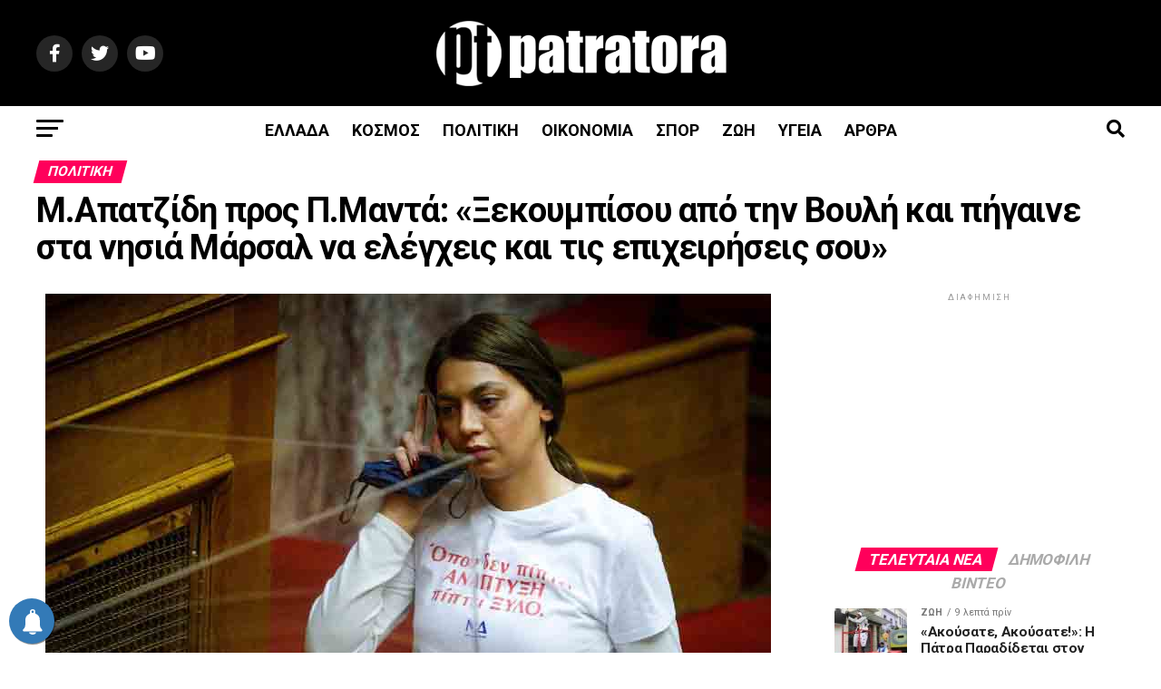

--- FILE ---
content_type: text/html; charset=UTF-8
request_url: https://patratora.news/m-apatzidi-pros-p-manta-xekoympisoy-a/
body_size: 44048
content:
<!DOCTYPE html>
<html lang="el">
<head>
<meta charset="UTF-8" >
<meta name="viewport" id="viewport" content="width=device-width, initial-scale=1.0, maximum-scale=5.0, minimum-scale=1.0, user-scalable=yes" />
<link rel="shortcut icon" href="https://patratora.news/wp-content/uploads/2023/02/icon.png" /><link rel="pingback" href="https://patratora.news/xmlrpc.php" />

<meta property="fb:app_id" content="1118104678958019">
<meta property="og:type" content="article" />
					<meta property="og:image" content="https://patratora.news/wp-content/uploads/2023/02/apatzidi-1.jpg" />
		<meta name="twitter:image" content="https://patratora.news/wp-content/uploads/2023/02/apatzidi-1.jpg" />
	<meta property="og:url" content="https://patratora.news/m-apatzidi-pros-p-manta-xekoympisoy-a/" />
<meta property="og:title" content="Μ.Απατζίδη προς Π.Μαντά: «Ξεκουμπίσου από την Βουλή και πήγαινε στα νησιά Μάρσαλ να ελέγχεις και τις επιχειρήσεις σου»" />
<meta property="og:description" content="Σφοδρή επίθεση στον βουλευτή της ΝΔ Περικλή Μαντά, εξαπέλυσε η βουλευτής του ΜέΡΑ25 Μαρία Απατζίδη με αφορμή τις κατηγορίες για εξωχώριες εταιρείες στα Νησιά Μάρσαλ. Σε ανάρτησή της στα κοινωνικά δίκτυα έγραψε: «Ξεκουμπιστείτε απο την Βουλή για αρχή και γενικά..!!! Σας σιχαίνεται ο λαός και προσωπικά αηδιάζω να υπάρχω στο ίδιο χώρο με Βουλευτές που [&hellip;]" />
<meta name="twitter:card" content="summary_large_image">
<meta name="twitter:url" content="https://patratora.news/m-apatzidi-pros-p-manta-xekoympisoy-a/">
<meta name="twitter:title" content="Μ.Απατζίδη προς Π.Μαντά: «Ξεκουμπίσου από την Βουλή και πήγαινε στα νησιά Μάρσαλ να ελέγχεις και τις επιχειρήσεις σου»">
<meta name="twitter:description" content="Σφοδρή επίθεση στον βουλευτή της ΝΔ Περικλή Μαντά, εξαπέλυσε η βουλευτής του ΜέΡΑ25 Μαρία Απατζίδη με αφορμή τις κατηγορίες για εξωχώριες εταιρείες στα Νησιά Μάρσαλ. Σε ανάρτησή της στα κοινωνικά δίκτυα έγραψε: «Ξεκουμπιστείτε απο την Βουλή για αρχή και γενικά..!!! Σας σιχαίνεται ο λαός και προσωπικά αηδιάζω να υπάρχω στο ίδιο χώρο με Βουλευτές που [&hellip;]">
	

<title>Μ.Απατζίδη προς Π.Μαντά: «Ξεκουμπίσου από την Βουλή και πήγαινε στα νησιά Μάρσαλ να ελέγχεις και τις επιχειρήσεις σου» &#8211; Patratora.news</title>
<meta name='robots' content='max-image-preview:large' />
<link rel='dns-prefetch' href='//ajax.googleapis.com' />
<link rel='dns-prefetch' href='//fonts.googleapis.com' />
<link rel="alternate" title="oEmbed (JSON)" type="application/json+oembed" href="https://patratora.news/wp-json/oembed/1.0/embed?url=https%3A%2F%2Fpatratora.news%2Fm-apatzidi-pros-p-manta-xekoympisoy-a%2F" />
<link rel="alternate" title="oEmbed (XML)" type="text/xml+oembed" href="https://patratora.news/wp-json/oembed/1.0/embed?url=https%3A%2F%2Fpatratora.news%2Fm-apatzidi-pros-p-manta-xekoympisoy-a%2F&#038;format=xml" />
<style id='wp-img-auto-sizes-contain-inline-css' type='text/css'>
img:is([sizes=auto i],[sizes^="auto," i]){contain-intrinsic-size:3000px 1500px}
/*# sourceURL=wp-img-auto-sizes-contain-inline-css */
</style>
<style id='wp-block-paragraph-inline-css' type='text/css'>
.is-small-text{font-size:.875em}.is-regular-text{font-size:1em}.is-large-text{font-size:2.25em}.is-larger-text{font-size:3em}.has-drop-cap:not(:focus):first-letter{float:left;font-size:8.4em;font-style:normal;font-weight:100;line-height:.68;margin:.05em .1em 0 0;text-transform:uppercase}body.rtl .has-drop-cap:not(:focus):first-letter{float:none;margin-left:.1em}p.has-drop-cap.has-background{overflow:hidden}:root :where(p.has-background){padding:1.25em 2.375em}:where(p.has-text-color:not(.has-link-color)) a{color:inherit}p.has-text-align-left[style*="writing-mode:vertical-lr"],p.has-text-align-right[style*="writing-mode:vertical-rl"]{rotate:180deg}
/*# sourceURL=https://patratora.news/wp-includes/blocks/paragraph/style.min.css */
</style>
<style id='wp-emoji-styles-inline-css' type='text/css'>

	img.wp-smiley, img.emoji {
		display: inline !important;
		border: none !important;
		box-shadow: none !important;
		height: 1em !important;
		width: 1em !important;
		margin: 0 0.07em !important;
		vertical-align: -0.1em !important;
		background: none !important;
		padding: 0 !important;
	}
/*# sourceURL=wp-emoji-styles-inline-css */
</style>
<style id='wp-block-library-inline-css' type='text/css'>
:root{--wp-block-synced-color:#7a00df;--wp-block-synced-color--rgb:122,0,223;--wp-bound-block-color:var(--wp-block-synced-color);--wp-editor-canvas-background:#ddd;--wp-admin-theme-color:#007cba;--wp-admin-theme-color--rgb:0,124,186;--wp-admin-theme-color-darker-10:#006ba1;--wp-admin-theme-color-darker-10--rgb:0,107,160.5;--wp-admin-theme-color-darker-20:#005a87;--wp-admin-theme-color-darker-20--rgb:0,90,135;--wp-admin-border-width-focus:2px}@media (min-resolution:192dpi){:root{--wp-admin-border-width-focus:1.5px}}.wp-element-button{cursor:pointer}:root .has-very-light-gray-background-color{background-color:#eee}:root .has-very-dark-gray-background-color{background-color:#313131}:root .has-very-light-gray-color{color:#eee}:root .has-very-dark-gray-color{color:#313131}:root .has-vivid-green-cyan-to-vivid-cyan-blue-gradient-background{background:linear-gradient(135deg,#00d084,#0693e3)}:root .has-purple-crush-gradient-background{background:linear-gradient(135deg,#34e2e4,#4721fb 50%,#ab1dfe)}:root .has-hazy-dawn-gradient-background{background:linear-gradient(135deg,#faaca8,#dad0ec)}:root .has-subdued-olive-gradient-background{background:linear-gradient(135deg,#fafae1,#67a671)}:root .has-atomic-cream-gradient-background{background:linear-gradient(135deg,#fdd79a,#004a59)}:root .has-nightshade-gradient-background{background:linear-gradient(135deg,#330968,#31cdcf)}:root .has-midnight-gradient-background{background:linear-gradient(135deg,#020381,#2874fc)}:root{--wp--preset--font-size--normal:16px;--wp--preset--font-size--huge:42px}.has-regular-font-size{font-size:1em}.has-larger-font-size{font-size:2.625em}.has-normal-font-size{font-size:var(--wp--preset--font-size--normal)}.has-huge-font-size{font-size:var(--wp--preset--font-size--huge)}.has-text-align-center{text-align:center}.has-text-align-left{text-align:left}.has-text-align-right{text-align:right}.has-fit-text{white-space:nowrap!important}#end-resizable-editor-section{display:none}.aligncenter{clear:both}.items-justified-left{justify-content:flex-start}.items-justified-center{justify-content:center}.items-justified-right{justify-content:flex-end}.items-justified-space-between{justify-content:space-between}.screen-reader-text{border:0;clip-path:inset(50%);height:1px;margin:-1px;overflow:hidden;padding:0;position:absolute;width:1px;word-wrap:normal!important}.screen-reader-text:focus{background-color:#ddd;clip-path:none;color:#444;display:block;font-size:1em;height:auto;left:5px;line-height:normal;padding:15px 23px 14px;text-decoration:none;top:5px;width:auto;z-index:100000}html :where(.has-border-color){border-style:solid}html :where([style*=border-top-color]){border-top-style:solid}html :where([style*=border-right-color]){border-right-style:solid}html :where([style*=border-bottom-color]){border-bottom-style:solid}html :where([style*=border-left-color]){border-left-style:solid}html :where([style*=border-width]){border-style:solid}html :where([style*=border-top-width]){border-top-style:solid}html :where([style*=border-right-width]){border-right-style:solid}html :where([style*=border-bottom-width]){border-bottom-style:solid}html :where([style*=border-left-width]){border-left-style:solid}html :where(img[class*=wp-image-]){height:auto;max-width:100%}:where(figure){margin:0 0 1em}html :where(.is-position-sticky){--wp-admin--admin-bar--position-offset:var(--wp-admin--admin-bar--height,0px)}@media screen and (max-width:600px){html :where(.is-position-sticky){--wp-admin--admin-bar--position-offset:0px}}

/*# sourceURL=wp-block-library-inline-css */
</style><style id='wp-block-heading-inline-css' type='text/css'>
h1:where(.wp-block-heading).has-background,h2:where(.wp-block-heading).has-background,h3:where(.wp-block-heading).has-background,h4:where(.wp-block-heading).has-background,h5:where(.wp-block-heading).has-background,h6:where(.wp-block-heading).has-background{padding:1.25em 2.375em}h1.has-text-align-left[style*=writing-mode]:where([style*=vertical-lr]),h1.has-text-align-right[style*=writing-mode]:where([style*=vertical-rl]),h2.has-text-align-left[style*=writing-mode]:where([style*=vertical-lr]),h2.has-text-align-right[style*=writing-mode]:where([style*=vertical-rl]),h3.has-text-align-left[style*=writing-mode]:where([style*=vertical-lr]),h3.has-text-align-right[style*=writing-mode]:where([style*=vertical-rl]),h4.has-text-align-left[style*=writing-mode]:where([style*=vertical-lr]),h4.has-text-align-right[style*=writing-mode]:where([style*=vertical-rl]),h5.has-text-align-left[style*=writing-mode]:where([style*=vertical-lr]),h5.has-text-align-right[style*=writing-mode]:where([style*=vertical-rl]),h6.has-text-align-left[style*=writing-mode]:where([style*=vertical-lr]),h6.has-text-align-right[style*=writing-mode]:where([style*=vertical-rl]){rotate:180deg}
/*# sourceURL=https://patratora.news/wp-includes/blocks/heading/style.min.css */
</style>
<style id='wp-block-latest-posts-inline-css' type='text/css'>
.wp-block-latest-posts{box-sizing:border-box}.wp-block-latest-posts.alignleft{margin-right:2em}.wp-block-latest-posts.alignright{margin-left:2em}.wp-block-latest-posts.wp-block-latest-posts__list{list-style:none}.wp-block-latest-posts.wp-block-latest-posts__list li{clear:both;overflow-wrap:break-word}.wp-block-latest-posts.is-grid{display:flex;flex-wrap:wrap}.wp-block-latest-posts.is-grid li{margin:0 1.25em 1.25em 0;width:100%}@media (min-width:600px){.wp-block-latest-posts.columns-2 li{width:calc(50% - .625em)}.wp-block-latest-posts.columns-2 li:nth-child(2n){margin-right:0}.wp-block-latest-posts.columns-3 li{width:calc(33.33333% - .83333em)}.wp-block-latest-posts.columns-3 li:nth-child(3n){margin-right:0}.wp-block-latest-posts.columns-4 li{width:calc(25% - .9375em)}.wp-block-latest-posts.columns-4 li:nth-child(4n){margin-right:0}.wp-block-latest-posts.columns-5 li{width:calc(20% - 1em)}.wp-block-latest-posts.columns-5 li:nth-child(5n){margin-right:0}.wp-block-latest-posts.columns-6 li{width:calc(16.66667% - 1.04167em)}.wp-block-latest-posts.columns-6 li:nth-child(6n){margin-right:0}}:root :where(.wp-block-latest-posts.is-grid){padding:0}:root :where(.wp-block-latest-posts.wp-block-latest-posts__list){padding-left:0}.wp-block-latest-posts__post-author,.wp-block-latest-posts__post-date{display:block;font-size:.8125em}.wp-block-latest-posts__post-excerpt,.wp-block-latest-posts__post-full-content{margin-bottom:1em;margin-top:.5em}.wp-block-latest-posts__featured-image a{display:inline-block}.wp-block-latest-posts__featured-image img{height:auto;max-width:100%;width:auto}.wp-block-latest-posts__featured-image.alignleft{float:left;margin-right:1em}.wp-block-latest-posts__featured-image.alignright{float:right;margin-left:1em}.wp-block-latest-posts__featured-image.aligncenter{margin-bottom:1em;text-align:center}
/*# sourceURL=https://patratora.news/wp-includes/blocks/latest-posts/style.min.css */
</style>
<style id='global-styles-inline-css' type='text/css'>
:root{--wp--preset--aspect-ratio--square: 1;--wp--preset--aspect-ratio--4-3: 4/3;--wp--preset--aspect-ratio--3-4: 3/4;--wp--preset--aspect-ratio--3-2: 3/2;--wp--preset--aspect-ratio--2-3: 2/3;--wp--preset--aspect-ratio--16-9: 16/9;--wp--preset--aspect-ratio--9-16: 9/16;--wp--preset--color--black: #000000;--wp--preset--color--cyan-bluish-gray: #abb8c3;--wp--preset--color--white: #ffffff;--wp--preset--color--pale-pink: #f78da7;--wp--preset--color--vivid-red: #cf2e2e;--wp--preset--color--luminous-vivid-orange: #ff6900;--wp--preset--color--luminous-vivid-amber: #fcb900;--wp--preset--color--light-green-cyan: #7bdcb5;--wp--preset--color--vivid-green-cyan: #00d084;--wp--preset--color--pale-cyan-blue: #8ed1fc;--wp--preset--color--vivid-cyan-blue: #0693e3;--wp--preset--color--vivid-purple: #9b51e0;--wp--preset--gradient--vivid-cyan-blue-to-vivid-purple: linear-gradient(135deg,rgb(6,147,227) 0%,rgb(155,81,224) 100%);--wp--preset--gradient--light-green-cyan-to-vivid-green-cyan: linear-gradient(135deg,rgb(122,220,180) 0%,rgb(0,208,130) 100%);--wp--preset--gradient--luminous-vivid-amber-to-luminous-vivid-orange: linear-gradient(135deg,rgb(252,185,0) 0%,rgb(255,105,0) 100%);--wp--preset--gradient--luminous-vivid-orange-to-vivid-red: linear-gradient(135deg,rgb(255,105,0) 0%,rgb(207,46,46) 100%);--wp--preset--gradient--very-light-gray-to-cyan-bluish-gray: linear-gradient(135deg,rgb(238,238,238) 0%,rgb(169,184,195) 100%);--wp--preset--gradient--cool-to-warm-spectrum: linear-gradient(135deg,rgb(74,234,220) 0%,rgb(151,120,209) 20%,rgb(207,42,186) 40%,rgb(238,44,130) 60%,rgb(251,105,98) 80%,rgb(254,248,76) 100%);--wp--preset--gradient--blush-light-purple: linear-gradient(135deg,rgb(255,206,236) 0%,rgb(152,150,240) 100%);--wp--preset--gradient--blush-bordeaux: linear-gradient(135deg,rgb(254,205,165) 0%,rgb(254,45,45) 50%,rgb(107,0,62) 100%);--wp--preset--gradient--luminous-dusk: linear-gradient(135deg,rgb(255,203,112) 0%,rgb(199,81,192) 50%,rgb(65,88,208) 100%);--wp--preset--gradient--pale-ocean: linear-gradient(135deg,rgb(255,245,203) 0%,rgb(182,227,212) 50%,rgb(51,167,181) 100%);--wp--preset--gradient--electric-grass: linear-gradient(135deg,rgb(202,248,128) 0%,rgb(113,206,126) 100%);--wp--preset--gradient--midnight: linear-gradient(135deg,rgb(2,3,129) 0%,rgb(40,116,252) 100%);--wp--preset--font-size--small: 13px;--wp--preset--font-size--medium: 20px;--wp--preset--font-size--large: 36px;--wp--preset--font-size--x-large: 42px;--wp--preset--spacing--20: 0.44rem;--wp--preset--spacing--30: 0.67rem;--wp--preset--spacing--40: 1rem;--wp--preset--spacing--50: 1.5rem;--wp--preset--spacing--60: 2.25rem;--wp--preset--spacing--70: 3.38rem;--wp--preset--spacing--80: 5.06rem;--wp--preset--shadow--natural: 6px 6px 9px rgba(0, 0, 0, 0.2);--wp--preset--shadow--deep: 12px 12px 50px rgba(0, 0, 0, 0.4);--wp--preset--shadow--sharp: 6px 6px 0px rgba(0, 0, 0, 0.2);--wp--preset--shadow--outlined: 6px 6px 0px -3px rgb(255, 255, 255), 6px 6px rgb(0, 0, 0);--wp--preset--shadow--crisp: 6px 6px 0px rgb(0, 0, 0);}:where(.is-layout-flex){gap: 0.5em;}:where(.is-layout-grid){gap: 0.5em;}body .is-layout-flex{display: flex;}.is-layout-flex{flex-wrap: wrap;align-items: center;}.is-layout-flex > :is(*, div){margin: 0;}body .is-layout-grid{display: grid;}.is-layout-grid > :is(*, div){margin: 0;}:where(.wp-block-columns.is-layout-flex){gap: 2em;}:where(.wp-block-columns.is-layout-grid){gap: 2em;}:where(.wp-block-post-template.is-layout-flex){gap: 1.25em;}:where(.wp-block-post-template.is-layout-grid){gap: 1.25em;}.has-black-color{color: var(--wp--preset--color--black) !important;}.has-cyan-bluish-gray-color{color: var(--wp--preset--color--cyan-bluish-gray) !important;}.has-white-color{color: var(--wp--preset--color--white) !important;}.has-pale-pink-color{color: var(--wp--preset--color--pale-pink) !important;}.has-vivid-red-color{color: var(--wp--preset--color--vivid-red) !important;}.has-luminous-vivid-orange-color{color: var(--wp--preset--color--luminous-vivid-orange) !important;}.has-luminous-vivid-amber-color{color: var(--wp--preset--color--luminous-vivid-amber) !important;}.has-light-green-cyan-color{color: var(--wp--preset--color--light-green-cyan) !important;}.has-vivid-green-cyan-color{color: var(--wp--preset--color--vivid-green-cyan) !important;}.has-pale-cyan-blue-color{color: var(--wp--preset--color--pale-cyan-blue) !important;}.has-vivid-cyan-blue-color{color: var(--wp--preset--color--vivid-cyan-blue) !important;}.has-vivid-purple-color{color: var(--wp--preset--color--vivid-purple) !important;}.has-black-background-color{background-color: var(--wp--preset--color--black) !important;}.has-cyan-bluish-gray-background-color{background-color: var(--wp--preset--color--cyan-bluish-gray) !important;}.has-white-background-color{background-color: var(--wp--preset--color--white) !important;}.has-pale-pink-background-color{background-color: var(--wp--preset--color--pale-pink) !important;}.has-vivid-red-background-color{background-color: var(--wp--preset--color--vivid-red) !important;}.has-luminous-vivid-orange-background-color{background-color: var(--wp--preset--color--luminous-vivid-orange) !important;}.has-luminous-vivid-amber-background-color{background-color: var(--wp--preset--color--luminous-vivid-amber) !important;}.has-light-green-cyan-background-color{background-color: var(--wp--preset--color--light-green-cyan) !important;}.has-vivid-green-cyan-background-color{background-color: var(--wp--preset--color--vivid-green-cyan) !important;}.has-pale-cyan-blue-background-color{background-color: var(--wp--preset--color--pale-cyan-blue) !important;}.has-vivid-cyan-blue-background-color{background-color: var(--wp--preset--color--vivid-cyan-blue) !important;}.has-vivid-purple-background-color{background-color: var(--wp--preset--color--vivid-purple) !important;}.has-black-border-color{border-color: var(--wp--preset--color--black) !important;}.has-cyan-bluish-gray-border-color{border-color: var(--wp--preset--color--cyan-bluish-gray) !important;}.has-white-border-color{border-color: var(--wp--preset--color--white) !important;}.has-pale-pink-border-color{border-color: var(--wp--preset--color--pale-pink) !important;}.has-vivid-red-border-color{border-color: var(--wp--preset--color--vivid-red) !important;}.has-luminous-vivid-orange-border-color{border-color: var(--wp--preset--color--luminous-vivid-orange) !important;}.has-luminous-vivid-amber-border-color{border-color: var(--wp--preset--color--luminous-vivid-amber) !important;}.has-light-green-cyan-border-color{border-color: var(--wp--preset--color--light-green-cyan) !important;}.has-vivid-green-cyan-border-color{border-color: var(--wp--preset--color--vivid-green-cyan) !important;}.has-pale-cyan-blue-border-color{border-color: var(--wp--preset--color--pale-cyan-blue) !important;}.has-vivid-cyan-blue-border-color{border-color: var(--wp--preset--color--vivid-cyan-blue) !important;}.has-vivid-purple-border-color{border-color: var(--wp--preset--color--vivid-purple) !important;}.has-vivid-cyan-blue-to-vivid-purple-gradient-background{background: var(--wp--preset--gradient--vivid-cyan-blue-to-vivid-purple) !important;}.has-light-green-cyan-to-vivid-green-cyan-gradient-background{background: var(--wp--preset--gradient--light-green-cyan-to-vivid-green-cyan) !important;}.has-luminous-vivid-amber-to-luminous-vivid-orange-gradient-background{background: var(--wp--preset--gradient--luminous-vivid-amber-to-luminous-vivid-orange) !important;}.has-luminous-vivid-orange-to-vivid-red-gradient-background{background: var(--wp--preset--gradient--luminous-vivid-orange-to-vivid-red) !important;}.has-very-light-gray-to-cyan-bluish-gray-gradient-background{background: var(--wp--preset--gradient--very-light-gray-to-cyan-bluish-gray) !important;}.has-cool-to-warm-spectrum-gradient-background{background: var(--wp--preset--gradient--cool-to-warm-spectrum) !important;}.has-blush-light-purple-gradient-background{background: var(--wp--preset--gradient--blush-light-purple) !important;}.has-blush-bordeaux-gradient-background{background: var(--wp--preset--gradient--blush-bordeaux) !important;}.has-luminous-dusk-gradient-background{background: var(--wp--preset--gradient--luminous-dusk) !important;}.has-pale-ocean-gradient-background{background: var(--wp--preset--gradient--pale-ocean) !important;}.has-electric-grass-gradient-background{background: var(--wp--preset--gradient--electric-grass) !important;}.has-midnight-gradient-background{background: var(--wp--preset--gradient--midnight) !important;}.has-small-font-size{font-size: var(--wp--preset--font-size--small) !important;}.has-medium-font-size{font-size: var(--wp--preset--font-size--medium) !important;}.has-large-font-size{font-size: var(--wp--preset--font-size--large) !important;}.has-x-large-font-size{font-size: var(--wp--preset--font-size--x-large) !important;}
/*# sourceURL=global-styles-inline-css */
</style>

<style id='classic-theme-styles-inline-css' type='text/css'>
/*! This file is auto-generated */
.wp-block-button__link{color:#fff;background-color:#32373c;border-radius:9999px;box-shadow:none;text-decoration:none;padding:calc(.667em + 2px) calc(1.333em + 2px);font-size:1.125em}.wp-block-file__button{background:#32373c;color:#fff;text-decoration:none}
/*# sourceURL=/wp-includes/css/classic-themes.min.css */
</style>
<link rel='stylesheet' id='theiaPostSlider-css' href='https://patratora.news/wp-content/plugins/theia-post-slider/dist/css/font-theme.css?ver=2.1.3' type='text/css' media='all' />
<style id='theiaPostSlider-inline-css' type='text/css'>


				.theiaPostSlider_nav.fontTheme ._title,
				.theiaPostSlider_nav.fontTheme ._text {
					line-height: 48px;
				}
	
				.theiaPostSlider_nav.fontTheme ._button,
				.theiaPostSlider_nav.fontTheme ._button svg {
					color: #f08100;
					fill: #f08100;
				}
	
				.theiaPostSlider_nav.fontTheme ._button ._2 span {
					font-size: 48px;
					line-height: 48px;
				}
	
				.theiaPostSlider_nav.fontTheme ._button ._2 svg {
					width: 48px;
				}
	
				.theiaPostSlider_nav.fontTheme ._button:hover,
				.theiaPostSlider_nav.fontTheme ._button:focus,
				.theiaPostSlider_nav.fontTheme ._button:hover svg,
				.theiaPostSlider_nav.fontTheme ._button:focus svg {
					color: #ffa338;
					fill: #ffa338;
				}
	
				.theiaPostSlider_nav.fontTheme ._disabled,				 
                .theiaPostSlider_nav.fontTheme ._disabled svg {
					color: #777777 !important;
					fill: #777777 !important;
				}
			
/*# sourceURL=theiaPostSlider-inline-css */
</style>
<link rel='stylesheet' id='theiaPostSlider-font-css' href='https://patratora.news/wp-content/plugins/theia-post-slider/assets/fonts/style.css?ver=2.1.3' type='text/css' media='all' />
<link rel='stylesheet' id='ql-jquery-ui-css' href='//ajax.googleapis.com/ajax/libs/jqueryui/1.12.1/themes/smoothness/jquery-ui.css?ver=6.9' type='text/css' media='all' />
<link rel='stylesheet' id='mvp-custom-style-css' href='https://patratora.news/wp-content/themes/zox-news/style.css?ver=6.9' type='text/css' media='all' />
<style id='mvp-custom-style-inline-css' type='text/css'>


#mvp-wallpaper {
	background: url() no-repeat 50% 0;
	}

#mvp-foot-copy a {
	color: #0be6af;
	}

#mvp-content-main p a,
#mvp-content-main ul a,
#mvp-content-main ol a,
.mvp-post-add-main p a,
.mvp-post-add-main ul a,
.mvp-post-add-main ol a {
	box-shadow: inset 0 -4px 0 #0be6af;
	}

#mvp-content-main p a:hover,
#mvp-content-main ul a:hover,
#mvp-content-main ol a:hover,
.mvp-post-add-main p a:hover,
.mvp-post-add-main ul a:hover,
.mvp-post-add-main ol a:hover {
	background: #0be6af;
	}

a,
a:visited,
.post-info-name a,
.woocommerce .woocommerce-breadcrumb a {
	color: #ff005b;
	}

#mvp-side-wrap a:hover {
	color: #ff005b;
	}

.mvp-fly-top:hover,
.mvp-vid-box-wrap,
ul.mvp-soc-mob-list li.mvp-soc-mob-com {
	background: #0be6af;
	}

nav.mvp-fly-nav-menu ul li.menu-item-has-children:after,
.mvp-feat1-left-wrap span.mvp-cd-cat,
.mvp-widget-feat1-top-story span.mvp-cd-cat,
.mvp-widget-feat2-left-cont span.mvp-cd-cat,
.mvp-widget-dark-feat span.mvp-cd-cat,
.mvp-widget-dark-sub span.mvp-cd-cat,
.mvp-vid-wide-text span.mvp-cd-cat,
.mvp-feat2-top-text span.mvp-cd-cat,
.mvp-feat3-main-story span.mvp-cd-cat,
.mvp-feat3-sub-text span.mvp-cd-cat,
.mvp-feat4-main-text span.mvp-cd-cat,
.woocommerce-message:before,
.woocommerce-info:before,
.woocommerce-message:before {
	color: #0be6af;
	}

#searchform input,
.mvp-authors-name {
	border-bottom: 1px solid #0be6af;
	}

.mvp-fly-top:hover {
	border-top: 1px solid #0be6af;
	border-left: 1px solid #0be6af;
	border-bottom: 1px solid #0be6af;
	}

.woocommerce .widget_price_filter .ui-slider .ui-slider-handle,
.woocommerce #respond input#submit.alt,
.woocommerce a.button.alt,
.woocommerce button.button.alt,
.woocommerce input.button.alt,
.woocommerce #respond input#submit.alt:hover,
.woocommerce a.button.alt:hover,
.woocommerce button.button.alt:hover,
.woocommerce input.button.alt:hover {
	background-color: #0be6af;
	}

.woocommerce-error,
.woocommerce-info,
.woocommerce-message {
	border-top-color: #0be6af;
	}

ul.mvp-feat1-list-buts li.active span.mvp-feat1-list-but,
span.mvp-widget-home-title,
span.mvp-post-cat,
span.mvp-feat1-pop-head {
	background: #ff005b;
	}

.woocommerce span.onsale {
	background-color: #ff005b;
	}

.mvp-widget-feat2-side-more-but,
.woocommerce .star-rating span:before,
span.mvp-prev-next-label,
.mvp-cat-date-wrap .sticky {
	color: #ff005b !important;
	}

#mvp-main-nav-top,
#mvp-fly-wrap,
.mvp-soc-mob-right,
#mvp-main-nav-small-cont {
	background: #000000;
	}

#mvp-main-nav-small .mvp-fly-but-wrap span,
#mvp-main-nav-small .mvp-search-but-wrap span,
.mvp-nav-top-left .mvp-fly-but-wrap span,
#mvp-fly-wrap .mvp-fly-but-wrap span {
	background: #555555;
	}

.mvp-nav-top-right .mvp-nav-search-but,
span.mvp-fly-soc-head,
.mvp-soc-mob-right i,
#mvp-main-nav-small span.mvp-nav-search-but,
#mvp-main-nav-small .mvp-nav-menu ul li a  {
	color: #555555;
	}

#mvp-main-nav-small .mvp-nav-menu ul li.menu-item-has-children a:after {
	border-color: #555555 transparent transparent transparent;
	}

#mvp-nav-top-wrap span.mvp-nav-search-but:hover,
#mvp-main-nav-small span.mvp-nav-search-but:hover {
	color: #0be6af;
	}

#mvp-nav-top-wrap .mvp-fly-but-wrap:hover span,
#mvp-main-nav-small .mvp-fly-but-wrap:hover span,
span.mvp-woo-cart-num:hover {
	background: #0be6af;
	}

#mvp-main-nav-bot-cont {
	background: #ffffff;
	}

#mvp-nav-bot-wrap .mvp-fly-but-wrap span,
#mvp-nav-bot-wrap .mvp-search-but-wrap span {
	background: #000000;
	}

#mvp-nav-bot-wrap span.mvp-nav-search-but,
#mvp-nav-bot-wrap .mvp-nav-menu ul li a {
	color: #000000;
	}

#mvp-nav-bot-wrap .mvp-nav-menu ul li.menu-item-has-children a:after {
	border-color: #000000 transparent transparent transparent;
	}

.mvp-nav-menu ul li:hover a {
	border-bottom: 5px solid #0be6af;
	}

#mvp-nav-bot-wrap .mvp-fly-but-wrap:hover span {
	background: #0be6af;
	}

#mvp-nav-bot-wrap span.mvp-nav-search-but:hover {
	color: #0be6af;
	}

body,
.mvp-feat1-feat-text p,
.mvp-feat2-top-text p,
.mvp-feat3-main-text p,
.mvp-feat3-sub-text p,
#searchform input,
.mvp-author-info-text,
span.mvp-post-excerpt,
.mvp-nav-menu ul li ul.sub-menu li a,
nav.mvp-fly-nav-menu ul li a,
.mvp-ad-label,
span.mvp-feat-caption,
.mvp-post-tags a,
.mvp-post-tags a:visited,
span.mvp-author-box-name a,
#mvp-author-box-text p,
.mvp-post-gallery-text p,
ul.mvp-soc-mob-list li span,
#comments,
h3#reply-title,
h2.comments,
#mvp-foot-copy p,
span.mvp-fly-soc-head,
.mvp-post-tags-header,
span.mvp-prev-next-label,
span.mvp-post-add-link-but,
#mvp-comments-button a,
#mvp-comments-button span.mvp-comment-but-text,
.woocommerce ul.product_list_widget span.product-title,
.woocommerce ul.product_list_widget li a,
.woocommerce #reviews #comments ol.commentlist li .comment-text p.meta,
.woocommerce div.product p.price,
.woocommerce div.product p.price ins,
.woocommerce div.product p.price del,
.woocommerce ul.products li.product .price del,
.woocommerce ul.products li.product .price ins,
.woocommerce ul.products li.product .price,
.woocommerce #respond input#submit,
.woocommerce a.button,
.woocommerce button.button,
.woocommerce input.button,
.woocommerce .widget_price_filter .price_slider_amount .button,
.woocommerce span.onsale,
.woocommerce-review-link,
#woo-content p.woocommerce-result-count,
.woocommerce div.product .woocommerce-tabs ul.tabs li a,
a.mvp-inf-more-but,
span.mvp-cont-read-but,
span.mvp-cd-cat,
span.mvp-cd-date,
.mvp-feat4-main-text p,
span.mvp-woo-cart-num,
span.mvp-widget-home-title2,
.wp-caption,
#mvp-content-main p.wp-caption-text,
.gallery-caption,
.mvp-post-add-main p.wp-caption-text,
#bbpress-forums,
#bbpress-forums p,
.protected-post-form input,
#mvp-feat6-text p {
	font-family: 'Roboto', sans-serif;
	font-display: swap;
	}

.mvp-blog-story-text p,
span.mvp-author-page-desc,
#mvp-404 p,
.mvp-widget-feat1-bot-text p,
.mvp-widget-feat2-left-text p,
.mvp-flex-story-text p,
.mvp-search-text p,
#mvp-content-main p,
.mvp-post-add-main p,
#mvp-content-main ul li,
#mvp-content-main ol li,
.rwp-summary,
.rwp-u-review__comment,
.mvp-feat5-mid-main-text p,
.mvp-feat5-small-main-text p,
#mvp-content-main .wp-block-button__link,
.wp-block-audio figcaption,
.wp-block-video figcaption,
.wp-block-embed figcaption,
.wp-block-verse pre,
pre.wp-block-verse {
	font-family: 'Roboto', sans-serif;
	font-display: swap;
	}

.mvp-nav-menu ul li a,
#mvp-foot-menu ul li a {
	font-family: 'Roboto', sans-serif;
	font-display: swap;
	}


.mvp-feat1-sub-text h2,
.mvp-feat1-pop-text h2,
.mvp-feat1-list-text h2,
.mvp-widget-feat1-top-text h2,
.mvp-widget-feat1-bot-text h2,
.mvp-widget-dark-feat-text h2,
.mvp-widget-dark-sub-text h2,
.mvp-widget-feat2-left-text h2,
.mvp-widget-feat2-right-text h2,
.mvp-blog-story-text h2,
.mvp-flex-story-text h2,
.mvp-vid-wide-more-text p,
.mvp-prev-next-text p,
.mvp-related-text,
.mvp-post-more-text p,
h2.mvp-authors-latest a,
.mvp-feat2-bot-text h2,
.mvp-feat3-sub-text h2,
.mvp-feat3-main-text h2,
.mvp-feat4-main-text h2,
.mvp-feat5-text h2,
.mvp-feat5-mid-main-text h2,
.mvp-feat5-small-main-text h2,
.mvp-feat5-mid-sub-text h2,
#mvp-feat6-text h2,
.alp-related-posts-wrapper .alp-related-post .post-title {
	font-family: 'Roboto', sans-serif;
	font-display: swap;
	}

.mvp-feat2-top-text h2,
.mvp-feat1-feat-text h2,
h1.mvp-post-title,
h1.mvp-post-title-wide,
.mvp-drop-nav-title h4,
#mvp-content-main blockquote p,
.mvp-post-add-main blockquote p,
#mvp-content-main p.has-large-font-size,
#mvp-404 h1,
#woo-content h1.page-title,
.woocommerce div.product .product_title,
.woocommerce ul.products li.product h3,
.alp-related-posts .current .post-title {
	font-family: 'Roboto', sans-serif;
	font-display: swap;
	}

span.mvp-feat1-pop-head,
.mvp-feat1-pop-text:before,
span.mvp-feat1-list-but,
span.mvp-widget-home-title,
.mvp-widget-feat2-side-more,
span.mvp-post-cat,
span.mvp-page-head,
h1.mvp-author-top-head,
.mvp-authors-name,
#mvp-content-main h1,
#mvp-content-main h2,
#mvp-content-main h3,
#mvp-content-main h4,
#mvp-content-main h5,
#mvp-content-main h6,
.woocommerce .related h2,
.woocommerce div.product .woocommerce-tabs .panel h2,
.woocommerce div.product .product_title,
.mvp-feat5-side-list .mvp-feat1-list-img:after {
	font-family: 'Roboto', sans-serif;
	font-display: swap;
	}

	

	#mvp-leader-wrap {
		position: relative;
		}
	#mvp-site-main {
		margin-top: 0;
		}
	#mvp-leader-wrap {
		top: 0 !important;
		}
		

	.mvp-nav-links {
		display: none;
		}
		

	@media screen and (max-width: 479px) {
		.single #mvp-content-body-top {
			max-height: 400px;
			}
		.single .mvp-cont-read-but-wrap {
			display: inline;
			}
		}
		

	.alp-advert {
		display: none;
	}
	.alp-related-posts-wrapper .alp-related-posts .current {
		margin: 0 0 10px;
	}
		
/*# sourceURL=mvp-custom-style-inline-css */
</style>
<link rel='stylesheet' id='mvp-reset-css' href='https://patratora.news/wp-content/themes/zox-news/css/reset.css?ver=6.9' type='text/css' media='all' />
<link rel='stylesheet' id='fontawesome-css' href='https://patratora.news/wp-content/themes/zox-news/font-awesome/css/all.css?ver=6.9' type='text/css' media='all' />
<link rel='stylesheet' id='mvp-fonts-css' href='//fonts.googleapis.com/css?family=Roboto%3A300%2C400%2C700%2C900%7COswald%3A400%2C700%7CAdvent+Pro%3A700%7COpen+Sans%3A700%7CAnton%3A400Roboto%3A100%2C200%2C300%2C400%2C500%2C600%2C700%2C800%2C900%7CRoboto%3A100%2C200%2C300%2C400%2C500%2C600%2C700%2C800%2C900%7CRoboto%3A100%2C200%2C300%2C400%2C500%2C600%2C700%2C800%2C900%7CRoboto%3A100%2C200%2C300%2C400%2C500%2C600%2C700%2C800%2C900%7CRoboto%3A100%2C200%2C300%2C400%2C500%2C600%2C700%2C800%2C900%7CRoboto%3A100%2C200%2C300%2C400%2C500%2C600%2C700%2C800%2C900%26subset%3Dlatin%2Clatin-ext%2Ccyrillic%2Ccyrillic-ext%2Cgreek-ext%2Cgreek%2Cvietnamese%26display%3Dswap' type='text/css' media='all' />
<link rel='stylesheet' id='mvp-media-queries-css' href='https://patratora.news/wp-content/themes/zox-news/css/media-queries.css?ver=6.9' type='text/css' media='all' />
<script type="text/javascript" src="https://patratora.news/wp-includes/js/jquery/jquery.min.js?ver=3.7.1" id="jquery-core-js"></script>
<script type="text/javascript" src="https://patratora.news/wp-includes/js/jquery/jquery-migrate.min.js?ver=3.4.1" id="jquery-migrate-js"></script>
<script type="text/javascript" src="https://patratora.news/wp-content/plugins/theia-post-slider/dist/js/jquery.history.js?ver=1.7.1" id="history.js-js"></script>
<script type="text/javascript" src="https://patratora.news/wp-content/plugins/theia-post-slider/dist/js/async.min.js?ver=14.09.2014" id="async.js-js"></script>
<script type="text/javascript" src="https://patratora.news/wp-content/plugins/theia-post-slider/dist/js/tps.js?ver=2.1.3" id="theiaPostSlider/theiaPostSlider.js-js"></script>
<script type="text/javascript" src="https://patratora.news/wp-content/plugins/theia-post-slider/dist/js/main.js?ver=2.1.3" id="theiaPostSlider/main.js-js"></script>
<script type="text/javascript" src="https://patratora.news/wp-content/plugins/theia-post-slider/dist/js/tps-transition-slide.js?ver=2.1.3" id="theiaPostSlider/transition.js-js"></script>
<link rel="https://api.w.org/" href="https://patratora.news/wp-json/" /><link rel="alternate" title="JSON" type="application/json" href="https://patratora.news/wp-json/wp/v2/posts/1752" /><link rel="EditURI" type="application/rsd+xml" title="RSD" href="https://patratora.news/xmlrpc.php?rsd" />
<meta name="generator" content="WordPress 6.9" />
<link rel='shortlink' href='https://patratora.news/?p=1752' />
        <!-- PushAlert WordPress 2.9.0 -->
        <script type="text/javascript">
        var pushalert_sw_file = 'https://patratora.news/?pa_service_worker=1';
var pushalert_manifest_file = 'https://cdn.pushalert.co/manifest-54231.json';

            (function (d, t) {
                var g = d.createElement(t),
                        s = d.getElementsByTagName(t)[0];
                g.src = "//cdn.pushalert.co/integrate_b7d860f290af276eede5d7ef58900bcd.js";
                s.parentNode.insertBefore(g, s);
            }(document, "script"));
        </script>
        <!-- End PushAlert WordPress -->
        				<style type="text/css" id="c4wp-checkout-css">
					.woocommerce-checkout .c4wp_captcha_field {
						margin-bottom: 10px;
						margin-top: 15px;
						position: relative;
						display: inline-block;
					}
				</style>
								<style type="text/css" id="c4wp-lp-form-css">
					.login-action-lostpassword.login form.shake {
						animation: none;
						animation-iteration-count: 0;
						transform: none !important;
					}
				</style>
							<style type="text/css" id="c4wp-v3-lp-form-css">
				.login #login, .login #lostpasswordform {
					min-width: 350px !important;
				}
				.wpforms-field-c4wp iframe {
					width: 100% !important;
				}
			</style>
				




	<!-- Google adsence -->
	
	<script async src="//pagead2.googlesyndication.com/pagead/js/adsbygoogle.js"></script>
<script>
     (adsbygoogle = window.adsbygoogle || []).push({
          google_ad_client: "ca-pub-7405344546264520",
          enable_page_level_ads: true
     });
</script>
	
<!-- Google tag (gtag.js) -->
<script async src="https://www.googletagmanager.com/gtag/js?id=G-3QKTTQJQY3"></script>
<script>
  window.dataLayer = window.dataLayer || [];
  function gtag(){dataLayer.push(arguments);}
  gtag('js', new Date());

  gtag('config', 'G-3QKTTQJQY3');
</script>
</head>
<body class="wp-singular post-template-default single single-post postid-1752 single-format-standard wp-embed-responsive wp-theme-zox-news theiaPostSlider_body">
	<div id="mvp-fly-wrap">
	<div id="mvp-fly-menu-top" class="left relative">
		<div class="mvp-fly-top-out left relative">
			<div class="mvp-fly-top-in">
				<div id="mvp-fly-logo" class="left relative">
											<a href="https://patratora.news/"><img src="https://patratora.news/wp-content/uploads/2023/02/logo_white.png" alt="Patratora.news" data-rjs="2" /></a>
									</div><!--mvp-fly-logo-->
			</div><!--mvp-fly-top-in-->
			<div class="mvp-fly-but-wrap mvp-fly-but-menu mvp-fly-but-click">
				<span></span>
				<span></span>
				<span></span>
				<span></span>
			</div><!--mvp-fly-but-wrap-->
		</div><!--mvp-fly-top-out-->
	</div><!--mvp-fly-menu-top-->
	<div id="mvp-fly-menu-wrap">
		<nav class="mvp-fly-nav-menu left relative">
			<div class="menu-main-menu-container"><ul id="menu-main-menu" class="menu"><li id="menu-item-802" class="menu-item menu-item-type-taxonomy menu-item-object-category menu-item-802"><a href="https://patratora.news/category/ellada/">ΕΛΛΑΔΑ</a></li>
<li id="menu-item-805" class="menu-item menu-item-type-taxonomy menu-item-object-category menu-item-805"><a href="https://patratora.news/category/kosmos/">ΚΟΣΜΟΣ</a></li>
<li id="menu-item-804" class="menu-item menu-item-type-taxonomy menu-item-object-category current-post-ancestor current-menu-parent current-post-parent menu-item-804"><a href="https://patratora.news/category/politiki/">ΠΟΛΙΤΙΚΗ</a></li>
<li id="menu-item-806" class="menu-item menu-item-type-taxonomy menu-item-object-category menu-item-806"><a href="https://patratora.news/category/oikonomia/">ΟΙΚΟΝΟΜΙΑ</a></li>
<li id="menu-item-807" class="menu-item menu-item-type-taxonomy menu-item-object-category menu-item-807"><a href="https://patratora.news/category/sports/">ΣΠΟΡ</a></li>
<li id="menu-item-803" class="menu-item menu-item-type-taxonomy menu-item-object-category menu-item-803"><a href="https://patratora.news/category/zoh/">ΖΩΗ</a></li>
<li id="menu-item-808" class="menu-item menu-item-type-taxonomy menu-item-object-category menu-item-808"><a href="https://patratora.news/category/ygia/">ΥΓΕΙΑ</a></li>
<li id="menu-item-809" class="menu-item menu-item-type-taxonomy menu-item-object-category menu-item-809"><a href="https://patratora.news/category/arthra/">ΑΡΘΡΑ</a></li>
</ul></div>		</nav>
	</div><!--mvp-fly-menu-wrap-->
	<div id="mvp-fly-soc-wrap">
		<span class="mvp-fly-soc-head">Connect with us</span>
		<ul class="mvp-fly-soc-list left relative">
							<li><a href="https://www.facebook.com/patratora.gr" target="_blank" class="fab fa-facebook-f"></a></li>
										<li><a href="https://twitter.com/patratora" target="_blank" class="fab fa-twitter"></a></li>
																			<li><a href="https://www.youtube.com/c/patratora" target="_blank" class="fab fa-youtube"></a></li>
											</ul>
	</div><!--mvp-fly-soc-wrap-->
</div><!--mvp-fly-wrap-->	<div id="mvp-site" class="left relative">
		<div id="mvp-search-wrap">
			<div id="mvp-search-box">
				<form method="get" id="searchform" action="https://patratora.news/">
	<input type="text" name="s" id="s" value="Search" onfocus='if (this.value == "Search") { this.value = ""; }' onblur='if (this.value == "") { this.value = "Search"; }' />
	<input type="hidden" id="searchsubmit" value="Search" />
</form>			</div><!--mvp-search-box-->
			<div class="mvp-search-but-wrap mvp-search-click">
				<span></span>
				<span></span>
			</div><!--mvp-search-but-wrap-->
		</div><!--mvp-search-wrap-->
				<div id="mvp-site-wall" class="left relative">
											<div id="mvp-leader-wrap">
					
				</div><!--mvp-leader-wrap-->
										<div id="mvp-site-main" class="left relative">
			<header id="mvp-main-head-wrap" class="left relative">
									<nav id="mvp-main-nav-wrap" class="left relative">
						<div id="mvp-main-nav-top" class="left relative">
							<div class="mvp-main-box">
								<div id="mvp-nav-top-wrap" class="left relative">
									<div class="mvp-nav-top-right-out left relative">
										<div class="mvp-nav-top-right-in">
											<div class="mvp-nav-top-cont left relative">
												<div class="mvp-nav-top-left-out relative">
													<div class="mvp-nav-top-left">
														<div class="mvp-nav-soc-wrap">
																															<a href="https://www.facebook.com/patratora.gr" target="_blank"><span class="mvp-nav-soc-but fab fa-facebook-f"></span></a>
																																														<a href="https://twitter.com/patratora" target="_blank"><span class="mvp-nav-soc-but fab fa-twitter"></span></a>
																																																													<a href="https://www.youtube.com/c/patratora" target="_blank"><span class="mvp-nav-soc-but fab fa-youtube"></span></a>
																													</div><!--mvp-nav-soc-wrap-->
														<div class="mvp-fly-but-wrap mvp-fly-but-click left relative">
															<span></span>
															<span></span>
															<span></span>
															<span></span>
														</div><!--mvp-fly-but-wrap-->
													</div><!--mvp-nav-top-left-->
													<div class="mvp-nav-top-left-in">
														<div class="mvp-nav-top-mid left relative" itemscope itemtype="http://schema.org/Organization">
																															<a class="mvp-nav-logo-reg" itemprop="url" href="https://patratora.news/"><img itemprop="logo" src="https://patratora.news/wp-content/uploads/2023/02/logo_white.png" alt="Patratora.news" data-rjs="2" /></a>
																																														<a class="mvp-nav-logo-small" href="https://patratora.news/"><img src="https://patratora.news/wp-content/uploads/2023/02/logo_white.png" alt="Patratora.news" data-rjs="2" /></a>
																																														<h2 class="mvp-logo-title">Patratora.news</h2>
																																														<div class="mvp-drop-nav-title left">																
																	<h4>Μ.Απατζίδη προς Π.Μαντά: «Ξεκουμπίσου από την Βουλή και πήγαινε στα νησιά Μάρσαλ να ελέγχεις και τις επιχειρήσεις σου»</h4>																	
																</div><!--mvp-drop-nav-title-->
																													</div><!--mvp-nav-top-mid-->
													</div><!--mvp-nav-top-left-in-->
												</div><!--mvp-nav-top-left-out-->
											</div><!--mvp-nav-top-cont-->
										</div><!--mvp-nav-top-right-in-->
										<div class="mvp-nav-top-right">
																						<span class="mvp-nav-search-but fa fa-search fa-2 mvp-search-click"></span>
										</div><!--mvp-nav-top-right-->
									</div><!--mvp-nav-top-right-out-->
								</div><!--mvp-nav-top-wrap-->
							</div><!--mvp-main-box-->
						</div><!--mvp-main-nav-top-->
						<div id="mvp-main-nav-bot" class="left relative">
							<div id="mvp-main-nav-bot-cont" class="left">
								<div class="mvp-main-box">
									<div id="mvp-nav-bot-wrap" class="left">
										<div class="mvp-nav-bot-right-out left">
											<div class="mvp-nav-bot-right-in">
												<div class="mvp-nav-bot-cont left">
													<div class="mvp-nav-bot-left-out">
														<div class="mvp-nav-bot-left left relative">
															<div class="mvp-fly-but-wrap mvp-fly-but-click left relative">
																<span></span>
																<span></span>
																<span></span>
																<span></span>
															</div><!--mvp-fly-but-wrap-->
														</div><!--mvp-nav-bot-left-->
														<div class="mvp-nav-bot-left-in">
															<div class="mvp-nav-menu left">
																<div class="menu-main-menu-container"><ul id="menu-main-menu-1" class="menu"><li class="menu-item menu-item-type-taxonomy menu-item-object-category menu-item-802 mvp-mega-dropdown"><a href="https://patratora.news/category/ellada/">ΕΛΛΑΔΑ</a><div class="mvp-mega-dropdown"><div class="mvp-main-box"><ul class="mvp-mega-list"><li><a href="https://patratora.news/thriler-stin-athina-ti-16chroni-lora-sa/"><div class="mvp-mega-img"><img width="400" height="240" src="https://patratora.news/wp-content/uploads/2026/01/6587989898-400x240.jpg" class="attachment-mvp-mid-thumb size-mvp-mid-thumb wp-post-image" alt="Εξαφάνιση 16χρονης, Λόρα Πάτρα, missing 16 year old girl, Laura Patras, αγνοούμενη ανήλικη, missing teen Greece, έρευνες Ζωγράφου, Zografou police search, Πανεπιστημιούπολη, University Campus Athens, Νοσοκομεία Παίδων, αστυνομικές έρευνες, police investigation, κάμερες ασφαλείας, CCTV footage, Missing Alert, εξαφάνιση Αθήνα, Athens disappearance" decoding="async" loading="lazy" srcset="https://patratora.news/wp-content/uploads/2026/01/6587989898-400x240.jpg 400w, https://patratora.news/wp-content/uploads/2026/01/6587989898-590x354.jpg 590w" sizes="auto, (max-width: 400px) 100vw, 400px" /></div><p>Θρίλερ στην Αθήνα για τη 16χρονη Λόρα: Σαρώνουν την Πανεπιστημιούπολη οι Αρχές &#8211; Νέες φωτογραφίες</p></a></li><li><a href="https://patratora.news/oikiaki-voithos-fantasma-sti-dimosi/"><div class="mvp-mega-img"><img width="400" height="240" src="https://patratora.news/wp-content/uploads/2026/01/5676878786-400x240.jpg" class="attachment-mvp-mid-thumb size-mvp-mid-thumb wp-post-image" alt="κλοπές, thefts, απάτη, fraud, οικιακή βοηθός, domestic helper, σύλληψη, arrest, Ελληνική Αστυνομία, Hellenic Police, Ελληνικό FBI, Greek FBI, Αττική, Attica, ποινικό μητρώο, criminal record, καταδικαστικές αποφάσεις, court convictions, Tarchnishvili Tamari, Tamar Tarchnishvili, Γεωργιανή υπήκοος, Georgian national, δημοσιοποίηση στοιχείων, public disclosure of identity, πλαστογραφία, forgery, πλαστά έγγραφα, forged documents, ηλικιωμένοι, elderly, άτομα με αναπηρία, ΑμεΑ, people with disabilities, ευάλωτες ομάδες, vulnerable groups, κλοπή κοσμημάτων, jewelry theft, εμπιστοσύνη, trust scam, κλοπή σε σπίτια, home burglary, σύλληψη οικιακής βοηθού Αθήνα, arrest of domestic helper Athens, κλοπές σε βάρος ηλικιωμένων, thefts against elderly, πλαστή βεβαίωση διαμονής κλοπή, fake residence permit theft, Tarchnishvili Tamari κλοπές," decoding="async" loading="lazy" srcset="https://patratora.news/wp-content/uploads/2026/01/5676878786-400x240.jpg 400w, https://patratora.news/wp-content/uploads/2026/01/5676878786-1000x600.jpg 1000w, https://patratora.news/wp-content/uploads/2026/01/5676878786-590x354.jpg 590w" sizes="auto, (max-width: 400px) 100vw, 400px" /></div><p>«Οικιακή βοηθός» &#8211; φάντασμα: Στη δημοσιότητα τα στοιχεία της 45χρονης που ρήμαζε σπίτια ηλικιωμένων και ΑμεΑ</p></a></li><li><a href="https://patratora.news/istoriko-rantevoy-sti-salamina-freg/"><div class="mvp-mega-img"><img width="400" height="240" src="https://patratora.news/wp-content/uploads/2026/01/768786676876-400x240.jpg" class="attachment-mvp-mid-thumb size-mvp-mid-thumb wp-post-image" alt="Φρεγάτα Κίμων, Belharra, Πολεμικό Ναυτικό, Ναύσταθμος Σαλαμίνας, FDI HN, Ελληνικές Φρεγάτες, Κυριάκος Μητσοτάκης, Νίκος Δένδιας, Θωρηκτό Αβέρωφ, Τριήρης Ολυμπιάς, Εθνική Άμυνα, Naval Group, Frigate Kimon, Belharra class, Hellenic Navy, Salamis Naval Base, FDI HN frigates, Kimon F601, Greek Navy modernization, Defense news Greece," decoding="async" loading="lazy" srcset="https://patratora.news/wp-content/uploads/2026/01/768786676876-400x240.jpg 400w, https://patratora.news/wp-content/uploads/2026/01/768786676876-1000x600.jpg 1000w, https://patratora.news/wp-content/uploads/2026/01/768786676876-590x354.jpg 590w" sizes="auto, (max-width: 400px) 100vw, 400px" /></div><p>Ιστορικό Ραντεβού στη Σαλαμίνα: Η Φρεγάτα «Κίμων» Ανοίγει μια Νέα Εποχή για το Πολεμικό Ναυτικό &#8211; ΒΙΝΤΕΟ</p></a></li><li><a href="https://patratora.news/prooro-antio-ston-49chrono-ioanni-agg/"><div class="mvp-mega-img"><img width="400" height="240" src="https://patratora.news/wp-content/uploads/2026/01/65787978-400x240.jpg" class="attachment-mvp-mid-thumb size-mvp-mid-thumb wp-post-image" alt="Ιωάννης Αγγ. Παναγόπουλος, Ιωάννης Παναγόπουλος κηδεία, πένθος Ερύμανθος, Βασιλικό Αχαΐας, Άγιος Γεώργιος Βασιλικού, κοινωνικά νέα Αχαΐα, θάνατος 49χρονου, Δήμος Ερυμάνθου κηδείες, αναγγελία θανάτου Παναγόπουλος, κηδείες Πάτρα, Ioannis Panagopoulos funeral, Ioannis Panagopoulos Erymanthos, Vasiliko Achaia, funeral service Greece, obituary Ioannis Panagopoulos, Erymanthos news, Achaia social news, funeral announcement Peloponnese," decoding="async" loading="lazy" srcset="https://patratora.news/wp-content/uploads/2026/01/65787978-400x240.jpg 400w, https://patratora.news/wp-content/uploads/2026/01/65787978-1000x600.jpg 1000w, https://patratora.news/wp-content/uploads/2026/01/65787978-590x354.jpg 590w" sizes="auto, (max-width: 400px) 100vw, 400px" /></div><p>Πρόωρο «αντίο» στον 49χρονο Ιωάννη Αγγ. Παναγόπουλο</p></a></li><li><a href="https://patratora.news/thriler-sti-foinikoynta-anatropi-to/"><div class="mvp-mega-img"><img width="400" height="240" src="https://patratora.news/wp-content/uploads/2026/01/6796757676876-400x240.jpg" class="attachment-mvp-mid-thumb size-mvp-mid-thumb wp-post-image" alt="Φοινικούντα, Finikounda, δολοφονία Φοινικούντα, Finikounda murder, κάμπινγκ Φοινικούντα, Finikounda camping, διπλό φονικό, double homicide, Καλαμάτα, Kalamata, Μεσσηνία, Messinia, φυσικός αυτουργός, principal perpetrator, ανακρίτρια, judicial investigation, συμπληρωματική απολογία, supplementary testimony, αστυνομικό ρεπορτάζ," decoding="async" loading="lazy" srcset="https://patratora.news/wp-content/uploads/2026/01/6796757676876-400x240.jpg 400w, https://patratora.news/wp-content/uploads/2026/01/6796757676876-1000x600.jpg 1000w, https://patratora.news/wp-content/uploads/2026/01/6796757676876-590x354.jpg 590w" sizes="auto, (max-width: 400px) 100vw, 400px" /></div><p>Θρίλερ στη Φοινικούντα: Ανατροπή με τον «εκτελεστή» – Οι 7,5 ώρες στην Ανακρίτρια και οι νέοι ισχυρισμοί</p></a></li></ul></div></div></li>
<li class="menu-item menu-item-type-taxonomy menu-item-object-category menu-item-805 mvp-mega-dropdown"><a href="https://patratora.news/category/kosmos/">ΚΟΣΜΟΣ</a><div class="mvp-mega-dropdown"><div class="mvp-main-box"><ul class="mvp-mega-list"><li><a href="https://patratora.news/tragodia-kran-montana-thyma-tis-fon/"><div class="mvp-mega-img"><img width="400" height="240" src="https://patratora.news/wp-content/uploads/2026/01/78798976876-400x240.jpg" class="attachment-mvp-mid-thumb size-mvp-mid-thumb wp-post-image" alt="Κραν Μοντανά, Crans-Montana, πυρκαγιά Ελβετία, Switzerland restaurant fire, Cyane Panine, Le Constellation fire, φονική φωτιά εστιατόριο, τραγωδία Πρωτοχρονιά, New Year&#039;s Eve tragedy, σερβιτόρα βεγγαλικά, waitress fireworks fire, Jacques Moretti, Jessica Moretti, δικαστική έρευνα Ελβετία, Swiss fire investigation, θύματα πυρκαγιάς, fire victims Switzerland, εργατικό ατύχημα, workplace safety accident, BFM TV news" decoding="async" loading="lazy" srcset="https://patratora.news/wp-content/uploads/2026/01/78798976876-400x240.jpg 400w, https://patratora.news/wp-content/uploads/2026/01/78798976876-300x180.jpg 300w, https://patratora.news/wp-content/uploads/2026/01/78798976876-1024x615.jpg 1024w, https://patratora.news/wp-content/uploads/2026/01/78798976876-768x461.jpg 768w, https://patratora.news/wp-content/uploads/2026/01/78798976876-1000x600.jpg 1000w, https://patratora.news/wp-content/uploads/2026/01/78798976876-590x354.jpg 590w, https://patratora.news/wp-content/uploads/2026/01/78798976876.jpg 1332w" sizes="auto, (max-width: 400px) 100vw, 400px" /></div><p>Τραγωδία στο Κραν Μοντανά: Θύμα της φονικής πυρκαγιάς η 24χρονη σερβιτόρα που κρατούσε τα βεγγαλικά</p></a></li><li><a href="https://patratora.news/klimakosi-tis-krisis-iran-apeiles/"><div class="mvp-mega-img"><img width="400" height="240" src="https://patratora.news/wp-content/uploads/2026/01/80897987-400x240.jpg" class="attachment-mvp-mid-thumb size-mvp-mid-thumb wp-post-image" alt="Διαδηλώσεις Ιράν, Iran protests, Καταστολή, Repression, Θεοκρατικό καθεστώς, Theocratic regime, Αντικυβερνητικές κινητοποιήσεις, Anti-government movements, Κρίση Ιράν, Iran crisis, Ιρανικός στρατός, Iranian military, Human Rights Activists, Ηνωμένες Πολιτείες, United States, ΗΠΑ Ιράν, US Iran, Στρατιωτική παρέμβαση, Military intervention, Αιματοχυσία, Bloodshed, Ισλαμική Επανάσταση 1979, 1979 Islamic Revolution, Εχθρικά σχέδια, Enemy plans, Στήριξη διαδηλωτών, Support for protesters, Νεκροί Ιράν διαδηλώσεις, Iran protests death toll, 116 νεκροί Ιράν, 116 dead Iran, 2600 συλλήψεις Ιράν, 2600 arrests Iran" decoding="async" loading="lazy" srcset="https://patratora.news/wp-content/uploads/2026/01/80897987-400x240.jpg 400w, https://patratora.news/wp-content/uploads/2026/01/80897987-1000x600.jpg 1000w, https://patratora.news/wp-content/uploads/2026/01/80897987-590x354.jpg 590w" sizes="auto, (max-width: 400px) 100vw, 400px" /></div><p>Κλιμάκωση της Κρίσης στο Ιράν: Απειλές για Καταστολή, Ετοιμότητα των ΗΠΑ για Στήριξη</p></a></li><li><a href="https://patratora.news/tragodia-sti-mineapoli-axiomatikos-t/"><div class="mvp-mega-img"><img width="400" height="240" src="https://patratora.news/wp-content/uploads/2026/01/6765868768786786-400x240.jpg" class="attachment-mvp-mid-thumb size-mvp-mid-thumb wp-post-image" alt="Μινεάπολη, Minneapolis, ICE, ICE shooting, πυροβολισμός ICE, αξιωματικός ICE, ICE officer, 37χρονη γυναίκα, 37-year-old woman, θανάσιμος πυροβολισμός, fatal shooting, επιχείρηση επιβολής νόμου, law enforcement operation, Ντόναλντ Τραμπ, Donald Trump, ομοσπονδιακές δυνάμεις, federal forces, Μινεσότα, Minnesota, βίντεο-ντοκουμέντο, video evidence, αναβρασμός, unrest, διαμαρτυρίες, protests, αστυνομική βία, police violence" decoding="async" loading="lazy" srcset="https://patratora.news/wp-content/uploads/2026/01/6765868768786786-400x240.jpg 400w, https://patratora.news/wp-content/uploads/2026/01/6765868768786786-590x354.jpg 590w" sizes="auto, (max-width: 400px) 100vw, 400px" /></div><p>Τραγωδία στη Μινεάπολη: Αξιωματικός της ICE Πυροβόλησε Θανάσιμα 37χρονη</p></a></li><li><a href="https://patratora.news/pagkosmia-krisi-prothesi-ton-ipa-t/"><div class="mvp-mega-img"><img width="400" height="240" src="https://patratora.news/wp-content/uploads/2026/01/897987897897-400x240.jpg" class="attachment-mvp-mid-thumb size-mvp-mid-thumb wp-post-image" alt="Γροιλανδία αγορά, Greenland acquisition, ΗΠΑ πώληση Γροιλανδίας, US Greenland purchase, παγκόσμια αναταραχή, global turmoil, γεωπολιτική κρίση, geopolitical crisis, Αρκτική, Arctic, Δανία ΗΠΑ, Denmark US relations, στρατιωτική επέμβαση, military option, Λευκός Οίκος, White House, Marco Rubio Greenland, Politico US Greenland, εξαγορά νησιού στρατηγική, four steps Greenland plan, αυτόνομη περιοχή," decoding="async" loading="lazy" srcset="https://patratora.news/wp-content/uploads/2026/01/897987897897-400x240.jpg 400w, https://patratora.news/wp-content/uploads/2026/01/897987897897-1000x600.jpg 1000w, https://patratora.news/wp-content/uploads/2026/01/897987897897-590x354.jpg 590w" sizes="auto, (max-width: 400px) 100vw, 400px" /></div><p>Παγκόσμια Κρίση: Η Πρόθεση των ΗΠΑ για τη Γροιλανδία Ανάβει «Φωτιές» &#8211; Τέσσερα Σενάρια Εξαγοράς</p></a></li><li><a href="https://patratora.news/diki-anatrapentos-madoyro-aichm/"><div class="mvp-mega-img"><img width="400" height="240" src="https://patratora.news/wp-content/uploads/2026/01/767867879879-400x240.jpg" class="attachment-mvp-mid-thumb size-mvp-mid-thumb wp-post-image" alt="Νικολάς Μαδούρο, Nicolas Maduro, Βενεζουέλα, Venezuela, αμερικανική δικαιοσύνη, US justice, αιχμάλωτος πολέμου, prisoner of war, ναρκοτρομοκρατία, narcoterrorism, διακίνηση ναρκωτικών, drug trafficking, σύλληψη Μαδούρο, Maduro capture, στρατιωτική επιχείρηση ΗΠΑ, US military operation, δικαστήριο Νέας Υόρκης, New York court, Μανχάταν, Manhattan, Σίλια Φλόρες, Cilia Flores, Μιραφλόρες, Miraflores, Καράκας, Caracas, drones, ανατραπείς πρόεδρος, overthrown president, ειδικές δυνάμεις ΗΠΑ, US special forces" decoding="async" loading="lazy" srcset="https://patratora.news/wp-content/uploads/2026/01/767867879879-400x240.jpg 400w, https://patratora.news/wp-content/uploads/2026/01/767867879879-1000x600.jpg 1000w, https://patratora.news/wp-content/uploads/2026/01/767867879879-590x354.jpg 590w" sizes="auto, (max-width: 400px) 100vw, 400px" /></div><p>Η Δίκη του Ανατραπέντος Μαδούρο: «Αιχμάλωτος Πολέμου» και Αρνηση Κατηγοριών για «Ναρκοτρομοκρατία»</p></a></li></ul></div></div></li>
<li class="menu-item menu-item-type-taxonomy menu-item-object-category current-post-ancestor current-menu-parent current-post-parent menu-item-804 mvp-mega-dropdown"><a href="https://patratora.news/category/politiki/">ΠΟΛΙΤΙΚΗ</a><div class="mvp-mega-dropdown"><div class="mvp-main-box"><ul class="mvp-mega-list"><li><a href="https://patratora.news/ta-dikigorika-grafeia-poy-koitazoy/"><div class="mvp-mega-img"><img width="400" height="240" src="https://patratora.news/wp-content/uploads/2024/06/dhm2-1-400x240.jpg" class="attachment-mvp-mid-thumb size-mvp-mid-thumb wp-post-image" alt="ΔΗΜΟΣ ΠΑΤΡΕΩΝ" decoding="async" loading="lazy" srcset="https://patratora.news/wp-content/uploads/2024/06/dhm2-1-400x240.jpg 400w, https://patratora.news/wp-content/uploads/2024/06/dhm2-1-1000x600.jpg 1000w, https://patratora.news/wp-content/uploads/2024/06/dhm2-1-590x354.jpg 590w" sizes="auto, (max-width: 400px) 100vw, 400px" /></div><p>Τα «Δικηγορικά Γραφεία» που Κοιτάζουν προς τη Μαιζώνος: Τα Ονόματα που Ψιθυρίζονται</p></a></li><li><a href="https://patratora.news/rigma-ston-syllogo-thymaton-tempon-zit/"><div class="mvp-mega-img"><img width="400" height="240" src="https://patratora.news/wp-content/uploads/2026/01/658768797976-400x240.webp" class="attachment-mvp-mid-thumb size-mvp-mid-thumb wp-post-image" alt="Μαρία Καρυστιανού, Σύλλογος Θυμάτων Τεμπών, παραίτηση Καρυστιανού, έγκλημα Τεμπη, ίδρυση κόμματος Καρυστιανού, Παύλος Ασλανίδης, πολιτικός φορέας Τέμπη, συγκάλυψη Τέμπη, δικαιοσύνη για τα Τέμπη, Maria Karystianou, Tempi train tragedy, Tempi victims association, Karystianou resignation, Tempi justice, political party Karystianou, Greece train crash investigation, Greek politics 2026" decoding="async" loading="lazy" srcset="https://patratora.news/wp-content/uploads/2026/01/658768797976-400x240.webp 400w, https://patratora.news/wp-content/uploads/2026/01/658768797976-590x354.webp 590w" sizes="auto, (max-width: 400px) 100vw, 400px" /></div><p>Ρήγμα στον Σύλλογο Θυμάτων Τεμπών: Ζητούν την παραίτηση Καρυστιανού μετά την ίδρυση κόμματος</p></a></li><li><a href="https://patratora.news/eyches-kardias-to-2026-ton-pr-proedr/"><div class="mvp-mega-img"><img width="400" height="240" src="https://patratora.news/wp-content/uploads/2025/12/7687687978-400x240.jpg" class="attachment-mvp-mid-thumb size-mvp-mid-thumb wp-post-image" alt="Κώστας Μπουρδούλης, Kostas Bourdoulis, πρώην Πρόεδρος Δημοτικού Συμβουλίου, former Municipal Council President, Δημοτικό Συμβούλιο, Municipal Council, Νέα Χρονιά, New Year, Ευχές 2026, New Year Wishes 2026, Πρωτοχρονιά, New Year&#039;s Day, Χρόνια Πολλά, Happy New Year, δήμος, municipality, τοπική αυτοδιοίκηση, local government, πολιτικό μήνυμα, political message, δήλωση, statement, ευχές καρδιάς," decoding="async" loading="lazy" srcset="https://patratora.news/wp-content/uploads/2025/12/7687687978-400x240.jpg 400w, https://patratora.news/wp-content/uploads/2025/12/7687687978-590x354.jpg 590w" sizes="auto, (max-width: 400px) 100vw, 400px" /></div><p>Ευχές Καρδιάς για το 2026 από τον πρ. Πρόεδρο του Δημοτικού Συμβουλίου, Κώστα Μπουρδούλη</p></a></li><li><a href="https://patratora.news/paroysiasi-vivlioy-ithaki-o-alexis-t/"><div class="mvp-mega-img"><img width="400" height="240" src="https://patratora.news/wp-content/uploads/2025/12/6878856756756-400x240.jpg" class="attachment-mvp-mid-thumb size-mvp-mid-thumb wp-post-image" alt="Αλέξης Τσίπρας, Alexis Tsipras, Ιθάκη βιβλίο, Ithaca book, Παρουσίαση βιβλίου, Book presentation, Πάτρα, Patras, Πρώην Πρωθυπουργός, Former Prime Minister, Ιστορική αλήθεια, Historical truth, Αγρότες διαμαρτυρία, Farmers protest, Ταμείο Ανάκαμψης, Recovery Fund, Πατριωτικός φόρος, Patriotic tax, Καθεστώς διαφθοράς, Regime of corruption, Κρίση χρέους, Debt crisis, Επαγγελματίες της εξουσίας, Professionals of power, Δημοκρατική κανονικότητα, Democratic normality, Κτηνοτρόφοι, Livestock farmers, Royal πολυχώρος, Royal venue, Πολιτική αλλαγή, Political change, Σοκ εμπιστοσύνης, Shock of confidence, Επιστρεπτέα προκαταβολή αγρότες, Refundable advance farmers, Απόστολος Νεμουτιάνος," decoding="async" loading="lazy" srcset="https://patratora.news/wp-content/uploads/2025/12/6878856756756-400x240.jpg 400w, https://patratora.news/wp-content/uploads/2025/12/6878856756756-1000x600.jpg 1000w, https://patratora.news/wp-content/uploads/2025/12/6878856756756-590x354.jpg 590w" sizes="auto, (max-width: 400px) 100vw, 400px" /></div><p>Παρουσίαση Βιβλίου «Ιθάκη»: Ο Αλέξης Τσίπρας στην Πάτρα με Μήνυμα για «Ιστορική Αλήθεια» και Καταγγελία για «Καθεστώς Διαφθοράς»</p></a></li><li><a href="https://patratora.news/sygkroysi-to-treno-tis-patras-o-pel/"><div class="mvp-mega-img"><img width="400" height="240" src="https://patratora.news/wp-content/uploads/2025/12/35454554654-400x240.jpg" class="attachment-mvp-mid-thumb size-mvp-mid-thumb wp-post-image" alt="Τρένο Πάτρα, Υπογειοποίηση τρένου, Επίγεια διέλευση, Πελετίδης Κυρανάκης, Διαμάχη τρένο Πάτρα, Κώστας Πελετίδης ανακοίνωση, Πρόταση Κυρανάκη, Σιδηροδρομική γραμμή Πάτρα, Κεντρικός σταθμός Ρίου, Εμπορικό τρένο, Γραμμικό πάρκο Πάτρα, Κοροϊδία τρένο Πάτρα, Δεσμεύσεις Πρωθυπουργού, Patras train, Train underpass, Surface train passage, Peletidis Kyranakis, Patras train dispute, Kostas Peletidis statement, Kyranakis proposal, Patras railway line, Rio central station, Commercial freight train, Patras linear park, Patras train controversy," decoding="async" loading="lazy" srcset="https://patratora.news/wp-content/uploads/2025/12/35454554654-400x240.jpg 400w, https://patratora.news/wp-content/uploads/2025/12/35454554654-1000x600.jpg 1000w, https://patratora.news/wp-content/uploads/2025/12/35454554654-590x354.jpg 590w" sizes="auto, (max-width: 400px) 100vw, 400px" /></div><p>Σύγκρουση για το Τρένο της Πάτρας: Ο Πελετίδης Καταγγέλλει &#8220;Κοροϊδία&#8221; για την Πρόταση Κυρανάκη</p></a></li></ul></div></div></li>
<li class="menu-item menu-item-type-taxonomy menu-item-object-category menu-item-806 mvp-mega-dropdown"><a href="https://patratora.news/category/oikonomia/">ΟΙΚΟΝΟΜΙΑ</a><div class="mvp-mega-dropdown"><div class="mvp-main-box"><ul class="mvp-mega-list"><li><a href="https://patratora.news/patra-nea-epochi-to-ktel-acha-as-to-m/"><div class="mvp-mega-img"><img width="400" height="240" src="https://patratora.news/wp-content/uploads/2025/02/4654654654654-400x240.jpg" class="attachment-mvp-mid-thumb size-mvp-mid-thumb wp-post-image" alt="Ρεκόρ επισκεψιμότητας, Πατρινό Καρναβάλι, Υπεραστικό ΚΤΕΛ Αχαΐας, δρομολόγια, σταθμάρχης Ζαχαρίας Κωνσταντέλιας, Max Fm, Δήμητρα Μπαλαφούτη, απεργία, συγκεντρώσεις, Τέμπη, Αθήνα, Κηφισός, Θεσσαλονίκη, Ιωάννινα, Βόλος, Άρτα, Καρδίτσα, Λάρισα, Τρίκαλα, Καλαμάτα, Ζάκυνθος, Κέρκυρα, επισκέπτες, λεωφορεία, πολιτιστικό γεγονός" decoding="async" loading="lazy" srcset="https://patratora.news/wp-content/uploads/2025/02/4654654654654-400x240.jpg 400w, https://patratora.news/wp-content/uploads/2025/02/4654654654654-590x354.jpg 590w" sizes="auto, (max-width: 400px) 100vw, 400px" /></div><p>ΠΑΤΡΑ-Νέα Εποχή για το ΚΤΕΛ Αχαΐας: Το Μέλλον των Εγκαταστάσεων στην Οδό Ζαΐμη</p></a></li><li><a href="https://patratora.news/soyper-market-ypografike-exagora-ti/"><div class="mvp-mega-img"><img width="400" height="240" src="https://patratora.news/wp-content/uploads/2023/08/FGHGFGHJHG-400x240.jpg" class="attachment-mvp-mid-thumb size-mvp-mid-thumb wp-post-image" alt="ΣΟΥΠΕΡ ΜΑΡΚΕΤ" decoding="async" loading="lazy" srcset="https://patratora.news/wp-content/uploads/2023/08/FGHGFGHJHG-400x240.jpg 400w, https://patratora.news/wp-content/uploads/2023/08/FGHGFGHJHG-590x354.jpg 590w" sizes="auto, (max-width: 400px) 100vw, 400px" /></div><p>Σούπερ Μάρκετ: Υπογράφηκε η Εξαγορά της &#8220;Κρητικός&#8221; από την &#8220;Μασούτης&#8221;</p></a></li><li><a href="https://patratora.news/vrochi-pleistiriasmon-stin-patra-ak/"><div class="mvp-mega-img"><img width="400" height="240" src="https://patratora.news/wp-content/uploads/2023/02/gfhjgfjhgf-400x240.jpg" class="attachment-mvp-mid-thumb size-mvp-mid-thumb wp-post-image" alt="πλειστηριασμό" decoding="async" loading="lazy" srcset="https://patratora.news/wp-content/uploads/2023/02/gfhjgfjhgf-400x240.jpg 400w, https://patratora.news/wp-content/uploads/2023/02/gfhjgfjhgf-590x354.jpg 590w" sizes="auto, (max-width: 400px) 100vw, 400px" /></div><p>«Βροχή» Πλειστηριασμών στην Πάτρα: Ακίνητα-«Φιλέτα» Βγαίνουν στο Σφυρί από Servicers και ΑΑΔΕ</p></a></li><li><a href="https://patratora.news/xekinoyn-oi-cheimerines-ekptoseis-2026-st/"><div class="mvp-mega-img"><img width="400" height="240" src="https://patratora.news/wp-content/uploads/2024/01/dsdssddsffsd-400x240.jpg" class="attachment-mvp-mid-thumb size-mvp-mid-thumb wp-post-image" alt="Χειμερινές Εκπτώσεις στην Πάτρα: Αναλύοντας τις Προοπτικές και τις Αγοραστικές Ευκαιρίες" decoding="async" loading="lazy" srcset="https://patratora.news/wp-content/uploads/2024/01/dsdssddsffsd-400x240.jpg 400w, https://patratora.news/wp-content/uploads/2024/01/dsdssddsffsd-590x354.jpg 590w" sizes="auto, (max-width: 400px) 100vw, 400px" /></div><p>Ξεκινούν οι Χειμερινές Εκπτώσεις 2026 στην Πάτρα: Ευκαιρία για Αγορές με Διαφάνεια</p></a></li><li><a href="https://patratora.news/apofasi-vomva-tis-ded-epicheirisi-k/"><div class="mvp-mega-img"><img width="400" height="240" src="https://patratora.news/wp-content/uploads/2023/04/forodiafygi_xr-400x240.jpg" class="attachment-mvp-mid-thumb size-mvp-mid-thumb wp-post-image" alt="ΕΦΟΡΙΑ" decoding="async" loading="lazy" srcset="https://patratora.news/wp-content/uploads/2023/04/forodiafygi_xr-400x240.jpg 400w, https://patratora.news/wp-content/uploads/2023/04/forodiafygi_xr-590x354.jpg 590w" sizes="auto, (max-width: 400px) 100vw, 400px" /></div><p>Απόφαση-Βόμβα της ΔΕΔ για Επιχείρηση-Κολοσσό της Πάτρας: «Κούρεμα» 8.000.000€ σε Χρέη!</p></a></li></ul></div></div></li>
<li class="menu-item menu-item-type-taxonomy menu-item-object-category menu-item-807 mvp-mega-dropdown"><a href="https://patratora.news/category/sports/">ΣΠΟΡ</a><div class="mvp-mega-dropdown"><div class="mvp-main-box"><ul class="mvp-mega-list"><li><a href="https://patratora.news/patra-thriamvos-to-anaptyxiako-mpa/"><div class="mvp-mega-img"><img width="400" height="240" src="https://patratora.news/wp-content/uploads/2026/01/7987989889879-400x240.jpg" class="attachment-mvp-mid-thumb size-mvp-mid-thumb wp-post-image" alt="Τουρνουά Μπάσκετ, Basketball Tournament, Promitheas Park Tournaments, Ανδρέας Μελιγδής, Andreas Meligdis, Προμηθέας Πάτρας, Promitheas Patras, Αναπτυξιακό Μπάσκετ, Youth Basketball, Ακαδημίες Μπάσκετ, Basketball Academies, Τουρνουά Παίδων, Boys Tournament, Τουρνουά Κορασίδων Νεανίδων, Girls Tournament, Μπάσκετ Ελλάδα, Greece Basketball, Αθλητικές Διοργανώσεις, Sports Events, Πάτρα Μπάσκετ, Patras Basketball" decoding="async" loading="lazy" srcset="https://patratora.news/wp-content/uploads/2026/01/7987989889879-400x240.jpg 400w, https://patratora.news/wp-content/uploads/2026/01/7987989889879-1000x600.jpg 1000w, https://patratora.news/wp-content/uploads/2026/01/7987989889879-590x354.jpg 590w" sizes="auto, (max-width: 400px) 100vw, 400px" /></div><p>ΠΑΤΡΑ-Θρίαμβος για το Αναπτυξιακό Μπάσκετ στα «Promitheas Park Tournaments – Ανδρέας Μελιγδής»</p></a></li><li><a href="https://patratora.news/promitheas-diplo-tetradas-peris/"><div class="mvp-mega-img"><img width="400" height="240" src="https://patratora.news/wp-content/uploads/2025/12/87978987987-400x240.jpg" class="attachment-mvp-mid-thumb size-mvp-mid-thumb wp-post-image" alt="Προμηθέας Πάτρας, Promitheas Patras, Περιστέρι Betsson, Peristeri Betsson, Stoiximan GBL, Basket League, Ελληνικό Πρωτάθλημα Μπάσκετ, Greek Basketball League, μπάσκετ, basketball, Κλοντέλ Χάρις, Clondell Harris, νίκη, victory, σκορ 92-80, score 92-80, Ανδρέας Παπανδρέου, Andreas Papandreou (arena), 11η αγωνιστική, 11th matchday, τετράδα, top four, ΑΕΚ, AEK" decoding="async" loading="lazy" srcset="https://patratora.news/wp-content/uploads/2025/12/87978987987-400x240.jpg 400w, https://patratora.news/wp-content/uploads/2025/12/87978987987-1000x600.jpg 1000w, https://patratora.news/wp-content/uploads/2025/12/87978987987-590x354.jpg 590w" sizes="auto, (max-width: 400px) 100vw, 400px" /></div><p>Προμηθέας: «Διπλό» τετράδας στο Περιστέρι (92-80) με… φόντο την ΑΕΚ!</p></a></li><li><a href="https://patratora.news/patra-entasi-perithorio-ton-panell/"><div class="mvp-mega-img"><img width="400" height="240" src="https://patratora.news/wp-content/uploads/2025/12/989786876-400x240.jpg" class="attachment-mvp-mid-thumb size-mvp-mid-thumb wp-post-image" alt="Πανελλήνια Πρωταθλήματα Πυγμαχίας, Κλειστό Γυμναστήριο Παναγίας Αλεξιώτισσας, επεισόδια φιλάθλων, σύρραξη οπαδών, οπαδική βία, Πάτρα, ταραχές, αστυνομική κινητοποίηση, πυγμαχία, ποδόσφαιρο οπαδοί, ΕΛ.ΑΣ., ΔΙΑΣ, Patras Boxing Championships, Greek Boxing Elite, fan clashes, sports violence, fan riots, Patras gymnasium, football hooligans, Greek police mobilization," decoding="async" loading="lazy" srcset="https://patratora.news/wp-content/uploads/2025/12/989786876-400x240.jpg 400w, https://patratora.news/wp-content/uploads/2025/12/989786876-1000x600.jpg 1000w, https://patratora.news/wp-content/uploads/2025/12/989786876-590x354.jpg 590w" sizes="auto, (max-width: 400px) 100vw, 400px" /></div><p>ΠΑΤΡΑ-Ένταση Στο Περιθώριο των Πανελλήνιων Πρωταθλημάτων Πυγμαχίας</p></a></li><li><a href="https://patratora.news/patra-entasi-epeisodia-ntermp/"><div class="mvp-mega-img"><img width="400" height="240" src="https://patratora.news/wp-content/uploads/2025/12/66675675675-400x240.jpg" class="attachment-mvp-mid-thumb size-mvp-mid-thumb wp-post-image" alt="Ατρόμητος Αχαϊκή, Atromitos Achaiki, Επεισόδια, Incidents, Ντέρμπι Αχαΐας, Achaia Derby, Α’ Κατηγορία ΕΠΣ Αχαΐας, A&#039; Division EPS Achaia, Συμπλοκή φιλάθλων, Fan clash, Γήπεδο Πάτρας, Patras stadium, Βία γηπέδων, Stadium violence, Αστυνομική επέμβαση, Police intervention, Λήξη αγώνα, Match end, Ένταση ποδόσφαιρο," decoding="async" loading="lazy" srcset="https://patratora.news/wp-content/uploads/2025/12/66675675675-400x240.jpg 400w, https://patratora.news/wp-content/uploads/2025/12/66675675675-1000x600.jpg 1000w, https://patratora.news/wp-content/uploads/2025/12/66675675675-590x354.jpg 590w" sizes="auto, (max-width: 400px) 100vw, 400px" /></div><p>ΠΑΤΡΑ-Ένταση και Επεισόδια στο Ντέρμπι Ατρομήτου &#8211; Αχαϊκής</p></a></li><li><a href="https://patratora.news/dyo-meres-to-epeisodio-tragiki-ka/"><div class="mvp-mega-img"><img width="400" height="240" src="https://patratora.news/wp-content/uploads/2025/12/45567676-400x240.jpg" class="attachment-mvp-mid-thumb size-mvp-mid-thumb wp-post-image" alt="Αίγιο, Περικλής Νικολάου, θάνατος, νοσοκομείο, επίθεση γιατρό, πρωταθλητής πυγμαχίας, αιφνίδιος, δικογραφία, Aigio, Periklis Nikolaou, death, hospital incident, attack on doctor, boxing champion, sudden death, case file, Άτλας Αιγίου" decoding="async" loading="lazy" srcset="https://patratora.news/wp-content/uploads/2025/12/45567676-400x240.jpg 400w, https://patratora.news/wp-content/uploads/2025/12/45567676-1000x600.jpg 1000w, https://patratora.news/wp-content/uploads/2025/12/45567676-590x354.jpg 590w" sizes="auto, (max-width: 400px) 100vw, 400px" /></div><p>Δύο Μέρες Μετά το Επεισόδιο: Τραγική Κατάληξη για τον Περικλή Νικολάου, που Αναζητούνταν για τη Βίαιη Επίθεση στο Νοσοκομείο Αιγίου</p></a></li></ul></div></div></li>
<li class="menu-item menu-item-type-taxonomy menu-item-object-category menu-item-803 mvp-mega-dropdown"><a href="https://patratora.news/category/zoh/">ΖΩΗ</a><div class="mvp-mega-dropdown"><div class="mvp-main-box"><ul class="mvp-mega-list"><li><a href="https://patratora.news/akoysate-akoysate-patra-paradide/"><div class="mvp-mega-img"><img width="400" height="240" src="https://patratora.news/wp-content/uploads/2026/01/78698678787687-400x240.jpg" class="attachment-mvp-mid-thumb size-mvp-mid-thumb wp-post-image" alt="Πατρινό Καρναβάλι 2026, Patras Carnival 2026, Μαρία Αγουρίδη, Maria Agouridi, Τελάλισσα, Carnival Crier, Πάτρα, Patras, Τελετή Έναρξης, Opening Ceremony, 17 Ιανουαρίου, January 17, Καρναβαλικό Λάβαρο, Carnival Banner, Πλατεία Γεωργίου, George Square Patras, SEO Greece, Carnival Events" decoding="async" loading="lazy" srcset="https://patratora.news/wp-content/uploads/2026/01/78698678787687-400x240.jpg 400w, https://patratora.news/wp-content/uploads/2026/01/78698678787687-1000x600.jpg 1000w, https://patratora.news/wp-content/uploads/2026/01/78698678787687-590x354.jpg 590w" sizes="auto, (max-width: 400px) 100vw, 400px" /></div><p>«Ακούσατε, Ακούσατε!»: Η Πάτρα Παραδίδεται στον Ρυθμό του Καρναβαλιού 2026</p></a></li><li><a href="https://patratora.news/patra-se-apognosi-oi-katoikoi-rioy/"><div class="mvp-mega-img"><img width="400" height="240" src="https://patratora.news/wp-content/uploads/2025/04/546754756765786-400x240.jpg" class="attachment-mvp-mid-thumb size-mvp-mid-thumb wp-post-image" alt="βόμβα, έκρηξη, Hellenic Train, λεωφόρος Συγγρού, ΤΕΕΜ, προειδοποιητικό τηλεφώνημα, εκρηκτικός μηχανισμός, τρομοκρατική ενέργεια, Επαναστατική Ταξική Αυτοάμυνα, σακίδιο με λουκέτο, αστυνομία, αποκλεισμός περιοχής, ζημιές, Σταδίου, υπουργείο Εργασίας, τρομοκρατία, έκτακτη είδηση, έκρηξη Αθήνα, ειδήσεις τώρα, έκρηξη Συγγρού" decoding="async" loading="lazy" srcset="https://patratora.news/wp-content/uploads/2025/04/546754756765786-400x240.jpg 400w, https://patratora.news/wp-content/uploads/2025/04/546754756765786-590x354.jpg 590w" sizes="auto, (max-width: 400px) 100vw, 400px" /></div><p>ΠΑΤΡΑ-Σε απόγνωση οι κάτοικοι του Ρίου: Ομάδες Ρομά &#8220;πολιορκούν&#8221; κατοικίες – Νέο κτύπημα στην οδό Μικράς Ασίας</p></a></li><li><a href="https://patratora.news/patra-sovares-zimies-se-karnavaliko-s/"><div class="mvp-mega-img"><img width="400" height="240" src="https://patratora.news/wp-content/uploads/2026/01/5687989797-400x240.jpg" class="attachment-mvp-mid-thumb size-mvp-mid-thumb wp-post-image" alt="Πάτρα, Καρναβάλι Πάτρας, Πλατεία Όλγας, Μαιζώνος, πεζόδρομος, καρναβαλικός μπάστακας, ζημιές, φορτηγό, καταστηματάρχες Πάτρας, Αράτου, Κολοκοτρώνη, Patras, Patras Carnival, Olga Square, Maizonos street, pedestrian zone, carnival figure, truck damage, local news Patras" decoding="async" loading="lazy" srcset="https://patratora.news/wp-content/uploads/2026/01/5687989797-400x240.jpg 400w, https://patratora.news/wp-content/uploads/2026/01/5687989797-1000x600.jpg 1000w, https://patratora.news/wp-content/uploads/2026/01/5687989797-590x354.jpg 590w" sizes="auto, (max-width: 400px) 100vw, 400px" /></div><p>Πάτρα: Σοβαρές ζημιές σε καρναβαλικό στοιχείο στην Πλατεία Όλγας από φορτηγό – Οργισμένοι οι καταστηματάρχες &#8211; ΦΩΤΟ</p></a></li><li><a href="https://patratora.news/patrino-karnavali-2026-vges-tin-othon/"><div class="mvp-mega-img"><img width="400" height="240" src="https://patratora.news/wp-content/uploads/2025/03/4353543543543-400x240.jpg" class="attachment-mvp-mid-thumb size-mvp-mid-thumb wp-post-image" alt="Πατρινό Καρναβάλι 2025, επιτυχία, καρναβαλιστές, επισκέπτες, Ελλάδα, εξωτερικό, παρέλαση, 2 Μαρτίου 2025, 55.000 συμμετέχοντες, 165 πληρώματα, Πάτρα, κέφι, μουσική, χορός, καρναβαλικό γεγονός, πολιτιστική ταυτότητα, διασκέδαση" decoding="async" loading="lazy" srcset="https://patratora.news/wp-content/uploads/2025/03/4353543543543-400x240.jpg 400w, https://patratora.news/wp-content/uploads/2025/03/4353543543543-590x354.jpg 590w" sizes="auto, (max-width: 400px) 100vw, 400px" /></div><p>Πατρινό Καρναβάλι 2026: «Βγες από την Οθόνη» και Ζήσε τη Χαρά! &#8211; Αναλυτικά το πρόγραμμα της μεγάλης γιορτής &#8211; ΠΙΝΑΚΑΣ</p></a></li><li><a href="https://patratora.news/stadiaki-apokatastasi-tis-kyklofori/"><div class="mvp-mega-img"><img width="400" height="240" src="https://patratora.news/wp-content/uploads/2025/12/9896785856-400x240.jpg" class="attachment-mvp-mid-thumb size-mvp-mid-thumb wp-post-image" alt="Αγρότες Πάτρας, Farmers Patras, Περιμετρική Πάτρας, Patras Bypass, μπλόκο αγροτών, farmers roadblock, άνοιγμα λωρίδας, lane opening, κυκλοφορία Πάτρα, Patras traffic, Αγροκτηνοτρόφοι Αχαΐας, Achaias Farmers, Χριστούγεννα, Christmas travel, εκδρομείς Χριστουγέννων, Christmas travellers, εορταστική κίνηση, holiday traffic, διέλευση Ι.Χ., private car passage, δρόμος προς Πύργο, road to Pyrgos, δρόμος προς Αθήνα, road to Athens, διευκόλυνση ταξιδιωτών," decoding="async" loading="lazy" srcset="https://patratora.news/wp-content/uploads/2025/12/9896785856-400x240.jpg 400w, https://patratora.news/wp-content/uploads/2025/12/9896785856-590x354.jpg 590w" sizes="auto, (max-width: 400px) 100vw, 400px" /></div><p>Σταδιακή αποκατάσταση της κυκλοφορίας στην Πάτρα – Ανοιχτή η Περιμετρική, παραμένει το μπλόκο στην Εγλυκάδα</p></a></li></ul></div></div></li>
<li class="menu-item menu-item-type-taxonomy menu-item-object-category menu-item-808 mvp-mega-dropdown"><a href="https://patratora.news/category/ygia/">ΥΓΕΙΑ</a><div class="mvp-mega-dropdown"><div class="mvp-main-box"><ul class="mvp-mega-list"><li><a href="https://patratora.news/simantiki-anavathmisi-stin-patra-to-ke/"><div class="mvp-mega-img"><img width="400" height="240" src="https://patratora.news/wp-content/uploads/2023/06/bhudduvalv5a6ae8b886606-400x240.jpg" class="attachment-mvp-mid-thumb size-mvp-mid-thumb wp-post-image" alt="ΠΑΤΡΑ: Αδιέξοδο για την επαναλειτουργία της Τοπικής Διοικούσας Επιτροπής του ΕΦΚΑ Αγίου Αλεξίου - Στον αέρα δεκάδες ασφαλισμένοι" decoding="async" loading="lazy" srcset="https://patratora.news/wp-content/uploads/2023/06/bhudduvalv5a6ae8b886606-400x240.jpg 400w, https://patratora.news/wp-content/uploads/2023/06/bhudduvalv5a6ae8b886606-590x354.jpg 590w" sizes="auto, (max-width: 400px) 100vw, 400px" /></div><p>Σημαντική Αναβάθμιση στην Πάτρα: Το Κέντρο Υγείας Αγίου Αλεξίου Μετατρέπεται σε Κόμβο Πανεπιστημιακής Πρωτοβάθμιας Φροντίδας!</p></a></li><li><a href="https://patratora.news/patra-ektakto-synagermos-tin-exar/"><div class="mvp-mega-img"><img width="400" height="240" src="https://patratora.news/wp-content/uploads/2023/11/08028gripi-paidi-400x240.jpg" class="attachment-mvp-mid-thumb size-mvp-mid-thumb wp-post-image" alt="ΓΡΙΠΗ" decoding="async" loading="lazy" srcset="https://patratora.news/wp-content/uploads/2023/11/08028gripi-paidi-400x240.jpg 400w, https://patratora.news/wp-content/uploads/2023/11/08028gripi-paidi-590x354.jpg 590w" sizes="auto, (max-width: 400px) 100vw, 400px" /></div><p>ΠΑΤΡΑ-Έκτακτο: Συναγερμός για την Έξαρση της Γρίπης Α &#8211; Σημαντική Αύξηση στις Εισαγωγές Νοσοκομείων</p></a></li><li><a href="https://patratora.news/ta-10-pio-simantika-elpidofora-epist/"><div class="mvp-mega-img"><img width="400" height="240" src="https://patratora.news/wp-content/uploads/2025/12/9767698987-400x240.jpg" class="attachment-mvp-mid-thumb size-mvp-mid-thumb wp-post-image" alt="Επιστημονικά επιτεύγματα 2025, Scientific achievements 2025, Κορυφαία επιστημονικά επιτεύγματα, Top scientific breakthroughs, Ελπιδοφόρα επιστημονικά επιτεύγματα, Promising scientific advances, Επιστημονικές εξελίξεις 2025, Science developments 2025, Γονιδιακές θεραπείες, Gene therapies, CRISPR 2025, Ιατρική ακριβείας, Precision medicine, Νευροεκφυλιστικές ασθένειες, Neurodegenerative diseases, Ξενομεταμοσχεύσεις, Xenotransplantation, Ανοσοθεραπεία καρκίνου, Cancer immunotherapy, Τεχνητή Νοημοσύνη στην ιατρική, AI in medicine, Πυρηνική σύντηξη, Nuclear fusion, ITER, Ανανεώσιμες πηγές ενέργειας, Renewable energy sources, Πράσινη μετάβαση 2025, Green transition 2025, Τρύπα του όζοντος, Ozone layer recovery, Κλιματική αλλαγή, Climate change solutions, Διαστημικό τηλεσκόπιο SPHEREx, SPHEREx space telescope, Χαρτογράφηση ουρανού, Sky mapping, Αστρονομικές ανακαλύψεις," decoding="async" loading="lazy" srcset="https://patratora.news/wp-content/uploads/2025/12/9767698987-400x240.jpg 400w, https://patratora.news/wp-content/uploads/2025/12/9767698987-1000x600.jpg 1000w, https://patratora.news/wp-content/uploads/2025/12/9767698987-590x354.jpg 590w" sizes="auto, (max-width: 400px) 100vw, 400px" /></div><p>Τα 10 Πιο Σημαντικά και Ελπιδοφόρα Επιστημονικά Επιτεύγματα του 2025</p></a></li><li><a href="https://patratora.news/patra-prosopikoys-paidiatroys-7ori-er/"><div class="mvp-mega-img"><img width="400" height="240" src="https://patratora.news/wp-content/uploads/2023/05/dgdfgdgfd-400x240.jpg" class="attachment-mvp-mid-thumb size-mvp-mid-thumb wp-post-image" alt="ΓΙΑΤΡΟΣ" decoding="async" loading="lazy" srcset="https://patratora.news/wp-content/uploads/2023/05/dgdfgdgfd-400x240.jpg 400w, https://patratora.news/wp-content/uploads/2023/05/dgdfgdgfd-590x354.jpg 590w" sizes="auto, (max-width: 400px) 100vw, 400px" /></div><p>ΠΑΤΡΑ-Προσωπικούς Παιδιάτρους: 7ωρη Εργασία με Αμοιβή Μόλις 2,5€ ανά Παιδί τον Μήνα!</p></a></li><li><a href="https://patratora.news/patra-ntropi-eikones-pliroys-egkatal/"><div class="mvp-mega-img"><img width="400" height="240" src="https://patratora.news/wp-content/uploads/2025/12/7798980980-400x240.jpg" class="attachment-mvp-mid-thumb size-mvp-mid-thumb wp-post-image" alt="Νοσοκομείο Πατρών Ρίου, ΠΓΝΠ Ρίου, εγκατάλειψη νοσοκομείου, φθορές ΠΓΝΠ, βανδαλισμοί νοσοκομείο, δημόσια υγεία Πάτρα, συντήρηση νοσοκομείων, κατάσταση ΠΓΝΠ, University Hospital of Patras, Rio Hospital, UHP, hospital neglect, public hospital Greece, Patras hospital damage, lack of maintenance hospital, Greek healthcare crisis, hospital vandalism, Abandoned hospital appearance," decoding="async" loading="lazy" srcset="https://patratora.news/wp-content/uploads/2025/12/7798980980-400x240.jpg 400w, https://patratora.news/wp-content/uploads/2025/12/7798980980-1000x600.jpg 1000w, https://patratora.news/wp-content/uploads/2025/12/7798980980-590x354.jpg 590w" sizes="auto, (max-width: 400px) 100vw, 400px" /></div><p>ΠΑΤΡΑ-Ντροπή! Εικόνες Πλήρους Εγκατάλειψης στο Πανεπιστημιακό Νοσοκομείο Πατρών (Ρίου)</p></a></li></ul></div></div></li>
<li class="menu-item menu-item-type-taxonomy menu-item-object-category menu-item-809 mvp-mega-dropdown"><a href="https://patratora.news/category/arthra/">ΑΡΘΡΑ</a><div class="mvp-mega-dropdown"><div class="mvp-main-box"><ul class="mvp-mega-list"><li><a href="https://patratora.news/patra-pera-ti-vitrina-treis-dekae/"><div class="mvp-mega-img"><img width="400" height="240" src="https://patratora.news/wp-content/uploads/2026/01/79785677687987-400x240.jpg" class="attachment-mvp-mid-thumb size-mvp-mid-thumb wp-post-image" alt="Οπλοκατοχή Πάτρα, Παράνομα όπλα Πάτρα, Νέα νομοθεσία όπλων, Αυστηροποίηση νόμου όπλων, Επεισόδια όπλων Πάτρα, Χρήση όπλων Ελλάδα, Παράνομη οπλοφορία, Κυβερνητικές αποφάσεις όπλα, Ποινές οπλοκατοχής, Εγκληματικότητα Πάτρα, Patras gun law, Illegal gun possession Patras, New gun legislation Greece, Stricter gun laws, Gun violence incidents Patras, Patras nightlife crime, Unlicensed firearms Greece, Gun trafficking Patras, Patras crime rate," decoding="async" loading="lazy" srcset="https://patratora.news/wp-content/uploads/2026/01/79785677687987-400x240.jpg 400w, https://patratora.news/wp-content/uploads/2026/01/79785677687987-1000x600.jpg 1000w, https://patratora.news/wp-content/uploads/2026/01/79785677687987-590x354.jpg 590w" sizes="auto, (max-width: 400px) 100vw, 400px" /></div><p>Η Πάτρα πέρα από τη Βιτρίνα: Τρεις Δεκαετίες Βίας και το Κοινωνικό Κόστος της Ατιμωρησίας</p></a></li><li><a href="https://patratora.news/kyklos-aimatos-xananoixe-stin-patr/"><div class="mvp-mega-img"><img width="400" height="240" src="https://patratora.news/wp-content/uploads/2026/01/08976867865575-400x240.jpg" class="attachment-mvp-mid-thumb size-mvp-mid-thumb wp-post-image" alt="φονικό Πάτρας, Kostas Basilaris, δολοφονία Πάτρα, Patras murder, ξυλοδαρμός κλαμπ, club beating death, Κώστας Μπασιλάρης, νύχτα Πάτρας, Patras nightlife, Ζαρουχλέικα, Antheias street, φονικά Πάτρας 2013, κύκλος αίματος Πάτρας, blood cycle Patras, ξεκαθάρισμα λογαριασμών, score settling, διακίνηση ναρκωτικών Πάτρα, drug trafficking Patras, Ομερτά νύχτας, Omerta nightlife, Ασφάλεια Πατρών, Patras police investigation, βιντεοληπτικό υλικό, video evidence, κύριος δράστης φονικού, δολοφονίες Πάτρα 2013, Τσίρκας Ντάντης, Paizis Fragkos Sinouris, Πάτρα εγκληματικότητα" decoding="async" loading="lazy" srcset="https://patratora.news/wp-content/uploads/2026/01/08976867865575-400x240.jpg 400w, https://patratora.news/wp-content/uploads/2026/01/08976867865575-1000x600.jpg 1000w, https://patratora.news/wp-content/uploads/2026/01/08976867865575-590x354.jpg 590w" sizes="auto, (max-width: 400px) 100vw, 400px" /></div><p>«Κύκλος Αίματος» Ξανάνοιξε στην Πάτρα: Το Φονικό του Μπασιλάρη και η Σκιά των Ναρκωτικών</p></a></li><li><a href="https://patratora.news/sfiggei-o-kloios-tin-oplokatochi-ka/"><div class="mvp-mega-img"><img width="400" height="240" src="https://patratora.news/wp-content/uploads/2026/01/79785677687987-400x240.jpg" class="attachment-mvp-mid-thumb size-mvp-mid-thumb wp-post-image" alt="Οπλοκατοχή Πάτρα, Παράνομα όπλα Πάτρα, Νέα νομοθεσία όπλων, Αυστηροποίηση νόμου όπλων, Επεισόδια όπλων Πάτρα, Χρήση όπλων Ελλάδα, Παράνομη οπλοφορία, Κυβερνητικές αποφάσεις όπλα, Ποινές οπλοκατοχής, Εγκληματικότητα Πάτρα, Patras gun law, Illegal gun possession Patras, New gun legislation Greece, Stricter gun laws, Gun violence incidents Patras, Patras nightlife crime, Unlicensed firearms Greece, Gun trafficking Patras, Patras crime rate," decoding="async" loading="lazy" srcset="https://patratora.news/wp-content/uploads/2026/01/79785677687987-400x240.jpg 400w, https://patratora.news/wp-content/uploads/2026/01/79785677687987-1000x600.jpg 1000w, https://patratora.news/wp-content/uploads/2026/01/79785677687987-590x354.jpg 590w" sizes="auto, (max-width: 400px) 100vw, 400px" /></div><p>Σφίγγει ο Κλοιός για την Οπλοκατοχή και στην Πάτρα: Τέλος στην Εποχή των «Ψιλοπραγμάτων»!</p></a></li><li><a href="https://patratora.news/agioy-andreoy-ypoklinetai-teicho/"><div class="mvp-mega-img"><img width="400" height="240" src="https://patratora.news/wp-content/uploads/2025/12/8897898979-400x240.jpg" class="attachment-mvp-mid-thumb size-mvp-mid-thumb wp-post-image" alt="κυκλοφοριακό, Αγίου Ανδρέου, Πάτρα, πάρκινγκ, ουρά αυτοκινήτων, κομφούζιο, μποτιλιάρισμα, κυκλοφοριακό πρόβλημα, χιούμορ, σατιρικό, χρόνος αναμονής, κέντρο Πάτρας, parking, Patras traffic, traffic jam, Agiou Andreou street, Patras center, car queue, congestion, humorous, satire, waiting time, Patra parking problem, urban chaos, Greek traffic" decoding="async" loading="lazy" srcset="https://patratora.news/wp-content/uploads/2025/12/8897898979-400x240.jpg 400w, https://patratora.news/wp-content/uploads/2025/12/8897898979-1000x600.jpg 1000w, https://patratora.news/wp-content/uploads/2025/12/8897898979-590x354.jpg 590w" sizes="auto, (max-width: 400px) 100vw, 400px" /></div><p>ΠΑΤΡΑ-Η Αγίου Ανδρέου Υποκλίνεται στο &#8220;Τείχος της Υπομονής&#8221; (ή Μάλλον&#8230; της Απελπισίας)! &#8211; ΦΩΤΟ</p></a></li><li><a href="https://patratora.news/to-kastro-tis-patras-froyros-dekapent/"><div class="mvp-mega-img"><img width="400" height="240" src="https://patratora.news/wp-content/uploads/2025/09/76575765-400x240.jpg" class="attachment-mvp-mid-thumb size-mvp-mid-thumb wp-post-image" alt="Κάστρο Πάτρας, Patras Castle, Πάτρα αξιοθέατα, Patras attractions, ιστορία Πάτρας, history of Patras, Ιουστινιανός κάστρο, Justinian fortress, Φράγκοι Ενετοί Οθωμανοί, Franks Venetians Ottomans, μνημεία Ελλάδας, monuments of Greece, πολιτιστική κληρονομιά, cultural heritage, Πατραϊκός κόλπος, Patras Gulf, τουρισμός Πάτρα, Patras tourism, αρχαία Ακρόπολη Πάτρας, ancient Acropolis of Patras, μεσαιωνικό κάστρο, medieval castle, ελληνικά κάστρα, Greek castles, αρχιτεκτονική φρούρια, fortress architecture, καλοκαιρινές εκδηλώσεις Πάτρα, summer events Patras, θέα Πάτρα," decoding="async" loading="lazy" srcset="https://patratora.news/wp-content/uploads/2025/09/76575765-400x240.jpg 400w, https://patratora.news/wp-content/uploads/2025/09/76575765-1000x600.jpg 1000w, https://patratora.news/wp-content/uploads/2025/09/76575765-590x354.jpg 590w" sizes="auto, (max-width: 400px) 100vw, 400px" /></div><p>Το Κάστρο της Πάτρας: Φρουρός δεκαπέντε αιώνων</p></a></li></ul></div></div></li>
</ul></div>															</div><!--mvp-nav-menu-->
														</div><!--mvp-nav-bot-left-in-->
													</div><!--mvp-nav-bot-left-out-->
												</div><!--mvp-nav-bot-cont-->
											</div><!--mvp-nav-bot-right-in-->
											<div class="mvp-nav-bot-right left relative">
												<span class="mvp-nav-search-but fa fa-search fa-2 mvp-search-click"></span>
											</div><!--mvp-nav-bot-right-->
										</div><!--mvp-nav-bot-right-out-->
									</div><!--mvp-nav-bot-wrap-->
								</div><!--mvp-main-nav-bot-cont-->
							</div><!--mvp-main-box-->
						</div><!--mvp-main-nav-bot-->
					</nav><!--mvp-main-nav-wrap-->
							</header><!--mvp-main-head-wrap-->
			<div id="mvp-main-body-wrap" class="left relative">	<article id="mvp-article-wrap" itemscope itemtype="http://schema.org/NewsArticle">
			<meta itemscope itemprop="mainEntityOfPage"  itemType="https://schema.org/WebPage" itemid="https://patratora.news/m-apatzidi-pros-p-manta-xekoympisoy-a/"/>
						<div id="mvp-article-cont" class="left relative">
			<div class="mvp-main-box">
				<div id="mvp-post-main" class="left relative">
										<header id="mvp-post-head" class="left relative">
						<h3 class="mvp-post-cat left relative"><a class="mvp-post-cat-link" href="https://patratora.news/category/politiki/"><span class="mvp-post-cat left">ΠΟΛΙΤΙΚΗ</span></a></h3>
						<h1 class="mvp-post-title left entry-title" itemprop="headline">Μ.Απατζίδη προς Π.Μαντά: «Ξεκουμπίσου από την Βουλή και πήγαινε στα νησιά Μάρσαλ να ελέγχεις και τις επιχειρήσεις σου»</h1>
																	</header>
										<div class="mvp-post-main-out left relative">
						<div class="mvp-post-main-in">
							<div id="mvp-post-content" class="left relative">
																																																														<div id="mvp-post-feat-img" class="left relative mvp-post-feat-img-wide2" itemprop="image" itemscope itemtype="https://schema.org/ImageObject">
												<img width="800" height="600" src="https://patratora.news/wp-content/uploads/2023/02/apatzidi-1.jpg" class="attachment- size- wp-post-image" alt="Μαρία Απατζίδη" decoding="async" fetchpriority="high" srcset="https://patratora.news/wp-content/uploads/2023/02/apatzidi-1.jpg 800w, https://patratora.news/wp-content/uploads/2023/02/apatzidi-1-300x225.jpg 300w, https://patratora.news/wp-content/uploads/2023/02/apatzidi-1-768x576.jpg 768w" sizes="(max-width: 800px) 100vw, 800px" />																								<meta itemprop="url" content="https://patratora.news/wp-content/uploads/2023/02/apatzidi-1.jpg">
												<meta itemprop="width" content="800">
												<meta itemprop="height" content="600">
											</div><!--mvp-post-feat-img-->
																																																														<div id="mvp-content-wrap" class="left relative">
									<div class="mvp-post-soc-out right relative">
																																		<div class="mvp-post-soc-wrap left relative">
		<ul class="mvp-post-soc-list left relative">
			<a href="#" onclick="window.open('http://www.facebook.com/sharer.php?u=https://patratora.news/m-apatzidi-pros-p-manta-xekoympisoy-a/&amp;t=Μ.Απατζίδη προς Π.Μαντά: «Ξεκουμπίσου από την Βουλή και πήγαινε στα νησιά Μάρσαλ να ελέγχεις και τις επιχειρήσεις σου»', 'facebookShare', 'width=626,height=436'); return false;" title="Share on Facebook">
			<li class="mvp-post-soc-fb">
				<i class="fab fa-facebook-f" aria-hidden="true"></i>
			</li>
			</a>
			<a href="#" onclick="window.open('http://twitter.com/intent/tweet?text=Μ.Απατζίδη προς Π.Μαντά: «Ξεκουμπίσου από την Βουλή και πήγαινε στα νησιά Μάρσαλ να ελέγχεις και τις επιχειρήσεις σου» -&amp;url=https://patratora.news/m-apatzidi-pros-p-manta-xekoympisoy-a/', 'twitterShare', 'width=626,height=436'); return false;" title="Tweet This Post">
			<li class="mvp-post-soc-twit">
				<i class="fab fa-twitter" aria-hidden="true"></i>
			</li>
			</a>
			<a href="#" onclick="window.open('http://pinterest.com/pin/create/button/?url=https://patratora.news/m-apatzidi-pros-p-manta-xekoympisoy-a/&amp;media=https://patratora.news/wp-content/uploads/2023/02/apatzidi-1.jpg&amp;description=Μ.Απατζίδη προς Π.Μαντά: «Ξεκουμπίσου από την Βουλή και πήγαινε στα νησιά Μάρσαλ να ελέγχεις και τις επιχειρήσεις σου»', 'pinterestShare', 'width=750,height=350'); return false;" title="Pin This Post">
			<li class="mvp-post-soc-pin">
				<i class="fab fa-pinterest-p" aria-hidden="true"></i>
			</li>
			</a>
			<a href="mailto:?subject=Μ.Απατζίδη προς Π.Μαντά: «Ξεκουμπίσου από την Βουλή και πήγαινε στα νησιά Μάρσαλ να ελέγχεις και τις επιχειρήσεις σου»&amp;BODY=I found this article interesting and thought of sharing it with you. Check it out: https://patratora.news/m-apatzidi-pros-p-manta-xekoympisoy-a/">
			<li class="mvp-post-soc-email">
				<i class="fa fa-envelope" aria-hidden="true"></i>
			</li>
			</a>
												</ul>
	</div><!--mvp-post-soc-wrap-->
	<div id="mvp-soc-mob-wrap">
		<div class="mvp-soc-mob-out left relative">
			<div class="mvp-soc-mob-in">
				<div class="mvp-soc-mob-left left relative">
					<ul class="mvp-soc-mob-list left relative">
						<a href="#" onclick="window.open('http://www.facebook.com/sharer.php?u=https://patratora.news/m-apatzidi-pros-p-manta-xekoympisoy-a/&amp;t=Μ.Απατζίδη προς Π.Μαντά: «Ξεκουμπίσου από την Βουλή και πήγαινε στα νησιά Μάρσαλ να ελέγχεις και τις επιχειρήσεις σου»', 'facebookShare', 'width=626,height=436'); return false;" title="Share on Facebook">
						<li class="mvp-soc-mob-fb">
							<i class="fab fa-facebook-f" aria-hidden="true"></i><span class="mvp-soc-mob-fb">Share</span>
						</li>
						</a>
						<a href="#" onclick="window.open('http://twitter.com/share?text=Μ.Απατζίδη προς Π.Μαντά: «Ξεκουμπίσου από την Βουλή και πήγαινε στα νησιά Μάρσαλ να ελέγχεις και τις επιχειρήσεις σου» -&amp;url=https://patratora.news/m-apatzidi-pros-p-manta-xekoympisoy-a/', 'twitterShare', 'width=626,height=436'); return false;" title="Tweet This Post">
						<li class="mvp-soc-mob-twit">
							<i class="fab fa-twitter" aria-hidden="true"></i><span class="mvp-soc-mob-fb">Tweet</span>
						</li>
						</a>
						<a href="#" onclick="window.open('http://pinterest.com/pin/create/button/?url=https://patratora.news/m-apatzidi-pros-p-manta-xekoympisoy-a/&amp;media=https://patratora.news/wp-content/uploads/2023/02/apatzidi-1.jpg&amp;description=Μ.Απατζίδη προς Π.Μαντά: «Ξεκουμπίσου από την Βουλή και πήγαινε στα νησιά Μάρσαλ να ελέγχεις και τις επιχειρήσεις σου»', 'pinterestShare', 'width=750,height=350'); return false;" title="Pin This Post">
						<li class="mvp-soc-mob-pin">
							<i class="fab fa-pinterest-p" aria-hidden="true"></i>
						</li>
						</a>
						<a href="whatsapp://send?text=Μ.Απατζίδη προς Π.Μαντά: «Ξεκουμπίσου από την Βουλή και πήγαινε στα νησιά Μάρσαλ να ελέγχεις και τις επιχειρήσεις σου» https://patratora.news/m-apatzidi-pros-p-manta-xekoympisoy-a/"><div class="whatsapp-share"><span class="whatsapp-but1">
						<li class="mvp-soc-mob-what">
							<i class="fab fa-whatsapp" aria-hidden="true"></i>
						</li>
						</a>
						<a href="mailto:?subject=Μ.Απατζίδη προς Π.Μαντά: «Ξεκουμπίσου από την Βουλή και πήγαινε στα νησιά Μάρσαλ να ελέγχεις και τις επιχειρήσεις σου»&amp;BODY=I found this article interesting and thought of sharing it with you. Check it out: https://patratora.news/m-apatzidi-pros-p-manta-xekoympisoy-a/">
						<li class="mvp-soc-mob-email">
							<i class="fa fa-envelope" aria-hidden="true"></i>
						</li>
						</a>
											</ul>
				</div><!--mvp-soc-mob-left-->
			</div><!--mvp-soc-mob-in-->
			<div class="mvp-soc-mob-right left relative">
				<i class="fa fa-ellipsis-h" aria-hidden="true"></i>
			</div><!--mvp-soc-mob-right-->
		</div><!--mvp-soc-mob-out-->
	</div><!--mvp-soc-mob-wrap-->
																															<div class="mvp-post-soc-in">
											<div id="mvp-content-body" class="left relative">
												<div id="mvp-content-body-top" class="left relative">
																																							<div id="mvp-content-main" class="left relative">
														<div id="tps_slideContainer_1752" class="theiaPostSlider_slides"><div class="theiaPostSlider_preloadedSlide">

<p>Σφοδρή επίθεση στον βουλευτή της ΝΔ Περικλή Μαντά, εξαπέλυσε η βουλευτής του ΜέΡΑ25 Μαρία Απατζίδη με αφορμή τις κατηγορίες για εξωχώριες εταιρείες στα Νησιά Μάρσαλ.</p>



<p>Σε ανάρτησή της στα κοινωνικά δίκτυα έγραψε: «Ξεκουμπιστείτε απο την Βουλή για αρχή και γενικά..!!! Σας σιχαίνεται ο λαός και προσωπικά αηδιάζω να υπάρχω στο ίδιο χώρο με Βουλευτές που όλο “δεν είδαν, δεν ξέρουν” αλλά έχουν τρέλα λεφτά».</p>



<p>Η ανάρτηση συνοδεύτηκε από φωτογραφία του Π. Μαντά.</p>



<p>Επισημαίνεται ότι η βουλευτής επανήλθε σε σχόλιο ακολούθου της που αναρωτήθηκε: «πως; αφού ψηφίζονται». Συγκεκριμένα απάντησε:<strong><em> «Όχι για να γίνουν απατεώνες. Έλα που θα τους λυπηθούμε να μην τους ξαναδούμε. Να φύγουν όλοι στα νησιά Μαρσαλ να ελέγχουν τις επιχειρήσεις από κοντά και να μην μας γράφουν τους έχουμε γραμμένους!»</em></strong></p>



<blockquote class="twitter-tweet"><p lang="el" dir="ltr">Ξεκουμπιστείτε απο την Βουλή για αρχή κ γενικά..!!!<br>Σας σιχαίνεται ο λαός και προσωπικά αηδιάζω να υπάρχω στο ίδιο χώρο με Βουλευτές που όλο &quot;δεν είδαν, δεν ξέρουν&quot; αλλά έχουν τρέλα λεφτά. <a href="https://twitter.com/hashtag/%CE%9C%CE%B1%CE%BD%CF%84%CE%AC%CF%82?src=hash&amp;ref_src=twsrc%5Etfw">#Μαντάς</a> <a href="https://t.co/FfRhqbnI1d">pic.twitter.com/FfRhqbnI1d</a></p>&mdash; Apatzidi_Maria (@MariaApatzidi) <a href="https://twitter.com/MariaApatzidi/status/1626324222422224900?ref_src=twsrc%5Etfw">February 16, 2023</a></blockquote> <script async src="https://platform.twitter.com/widgets.js" charset="utf-8"></script>



<p><strong>Διαβάστε ακόμα:</strong></p>


<ul class="wp-block-latest-posts__list has-dates wp-block-latest-posts has-medium-font-size"><li><div class="wp-block-latest-posts__featured-image alignleft"><img decoding="async" width="150" height="150" src="https://patratora.news/wp-content/uploads/2023/02/kairos-1-150x150.jpg" class="attachment-thumbnail size-thumbnail wp-post-image" alt="" style="" srcset="https://patratora.news/wp-content/uploads/2023/02/kairos-1-150x150.jpg 150w, https://patratora.news/wp-content/uploads/2023/02/kairos-1-80x80.jpg 80w" sizes="(max-width: 150px) 100vw, 150px" /></div><a class="wp-block-latest-posts__post-title" href="https://patratora.news/ektakto-deltio-apo-tin-emy-erchetai-i-kakokairia-barbara-pote-anamenontai-chionia-stin-attiki/">Έκτακτο δελτίο από την ΕΜΥ: Έρχεται η κακοκαιρία «Barbara» – Πότε αναμένονται χιόνια στην Αττική</a><time datetime="2023-02-03T14:04:25+00:00" class="wp-block-latest-posts__post-date">03/02/2023</time><div class="wp-block-latest-posts__post-excerpt">Έκτακτο δελτίο&nbsp;επικίνδυνων φαινομένων εξέδωσε η&nbsp;ΕΜΥ&nbsp;σύμφωνα με το οποίο ψυχρές αέριες μάζες από τη βόρεια Ευρώπη θα κινηθούν νοτιότερα και θα προκαλέσουν&nbsp;κακοκαιρία&nbsp;με το όνομα ”ΜΠΑΡΜΠΑΡΑ” (‘‘BARBARA”) στη χώρα μας από την Κυριακή (05/02/2023). Τα κύρια χαρακτηριστικά θα είναι οι χαμηλές θερμοκρασίες, ο ισχυρός παγετός, οι κατά τόπους πυκνές χιονοπτώσεις ακόμα και σε πεδινές περιοχές της ανατολικής&#8230; <a class="wp-block-latest-posts__read-more" href="https://patratora.news/ektakto-deltio-apo-tin-emy-erchetai-i-kakokairia-barbara-pote-anamenontai-chionia-stin-attiki/" rel="noopener noreferrer">Διαβάστε περισσότερα<span class="screen-reader-text">: Έκτακτο δελτίο από την ΕΜΥ: Έρχεται η κακοκαιρία «Barbara» – Πότε αναμένονται χιόνια στην Αττική</span></a></div></li>
<li><div class="wp-block-latest-posts__featured-image alignleft"><img decoding="async" width="150" height="150" src="https://patratora.news/wp-content/uploads/2023/02/FDGFDGFD-150x150.jpg" class="attachment-thumbnail size-thumbnail wp-post-image" alt="" style="" srcset="https://patratora.news/wp-content/uploads/2023/02/FDGFDGFD-150x150.jpg 150w, https://patratora.news/wp-content/uploads/2023/02/FDGFDGFD-80x80.jpg 80w" sizes="(max-width: 150px) 100vw, 150px" /></div><a class="wp-block-latest-posts__post-title" href="https://patratora.news/kina-ti-apanta-gia-to-kataskopeytiko-mpaloni-pano-apo-tis-ipa-vinteo/">Κίνα: Τι απαντά για το κατασκοπευτικό μπαλόνι πάνω από τις ΗΠΑ &#8211; ΒΙΝΤΕΟ</a><time datetime="2023-02-03T14:13:25+00:00" class="wp-block-latest-posts__post-date">03/02/2023</time><div class="wp-block-latest-posts__post-excerpt">Οι αρχές της&nbsp;Κίνας&nbsp;ανακοίνωσαν ότι «ελέγχουν» τις αμερικανικές πληροφορίες, σύμφωνα με τις οποίες ένα κινεζικό κατασκοπευτικό μπαλόνι εντοπίστηκε στον εναέριο χώρο των&nbsp;ΗΠΑ&nbsp;πριν από κάποιες ημέρες, και ζήτησαν «να μην μεγαλοποιούνται τα πράγματα». Κατασκοπευτικό μπαλόνι της Κίνας πάνω από τις ΗΠΑ «Διεξάγεται έλεγχος», δήλωσε η Μάο Νινγκ εκπρόσωπος του κινεζικού υπουργείου Εξωτερικών στους δημοσιογράφους. «Θα ήθελα να&#8230; <a class="wp-block-latest-posts__read-more" href="https://patratora.news/kina-ti-apanta-gia-to-kataskopeytiko-mpaloni-pano-apo-tis-ipa-vinteo/" rel="noopener noreferrer">Διαβάστε περισσότερα<span class="screen-reader-text">: Κίνα: Τι απαντά για το κατασκοπευτικό μπαλόνι πάνω από τις ΗΠΑ &#8211; ΒΙΝΤΕΟ</span></a></div></li>
<li><div class="wp-block-latest-posts__featured-image alignleft"><img loading="lazy" decoding="async" width="150" height="150" src="https://patratora.news/wp-content/uploads/2023/02/tsitsipas-oaka-150x150.jpg" class="attachment-thumbnail size-thumbnail wp-post-image" alt="" style="" srcset="https://patratora.news/wp-content/uploads/2023/02/tsitsipas-oaka-150x150.jpg 150w, https://patratora.news/wp-content/uploads/2023/02/tsitsipas-oaka-80x80.jpg 80w" sizes="auto, (max-width: 150px) 100vw, 150px" /></div><a class="wp-block-latest-posts__post-title" href="https://patratora.news/davis-cup-oi-agones-toy-tsitsipa-kai-to-analytiko-programma-me-to-ekoyador/">Davis Cup: Οι αγώνες του Τσιτσιπά και το αναλυτικό πρόγραμμα με το Εκουαδόρ</a><time datetime="2023-02-03T14:18:01+00:00" class="wp-block-latest-posts__post-date">03/02/2023</time><div class="wp-block-latest-posts__post-excerpt">Πραγματοποιήθηκε το μεσημέρι της Παρασκευής (03/02) ο ορισμός των αγώνων του&nbsp;Davis Cup&nbsp;ανάμεσα στην Εθνική μας ομάδα και την αντίστοιχη του Ισημερινού για την άνοδο στην πρώτη κατηγορία. Η σειρά των αγώνων θα αρχίσει με την αναμέτρηση του&nbsp;Στέφανου Τσιτσιπά&nbsp;με τον Άλβαρο Γκιγιέν στις 11.00 το πρωί του Σαββάτου (04/02, COSMOTESPORT 6) και θα ακολουθήσει ο αγώνας&#8230; <a class="wp-block-latest-posts__read-more" href="https://patratora.news/davis-cup-oi-agones-toy-tsitsipa-kai-to-analytiko-programma-me-to-ekoyador/" rel="noopener noreferrer">Διαβάστε περισσότερα<span class="screen-reader-text">: Davis Cup: Οι αγώνες του Τσιτσιπά και το αναλυτικό πρόγραμμα με το Εκουαδόρ</span></a></div></li>
<li><div class="wp-block-latest-posts__featured-image alignleft"><img loading="lazy" decoding="async" width="150" height="150" src="https://patratora.news/wp-content/uploads/2023/02/FGHGFHJFGH-150x150.jpg" class="attachment-thumbnail size-thumbnail wp-post-image" alt="" style="" srcset="https://patratora.news/wp-content/uploads/2023/02/FGHGFHJFGH-150x150.jpg 150w, https://patratora.news/wp-content/uploads/2023/02/FGHGFHJFGH-80x80.jpg 80w" sizes="auto, (max-width: 150px) 100vw, 150px" /></div><a class="wp-block-latest-posts__post-title" href="https://patratora.news/patra-proliptikes-exetaseis-se-kratoymenoys-toy-agioy-stefanoy/">ΠΑΤΡΑ: Προληπτικές εξετάσεις σε κρατούμενους του «Αγίου Στεφάνου»</a><time datetime="2023-02-03T14:24:14+00:00" class="wp-block-latest-posts__post-date">03/02/2023</time><div class="wp-block-latest-posts__post-excerpt">Στις 28 και 29 Ιανουαρίου 2023, με την συμμετοχή της Γενικής Γραμματείας Αντεγκληματικής Πολιτικής, της 6ης ΥΠΕ, της Οφθαλμολογικής κλινικής του Γ. Ν. Πατρών «Ο ΑΓΙΟΣ ΑΝΔΡΕΑΣ», της Ενδοκρινολογικής κλινικής του Γ. Ν. Αθηνών «ΕΛΕΝΑ ΒΕΝΙΖΕΛΟΥ» και του Κέντρου Υγείας Βορείου Τομέα Πατρών, πραγματοποιήθηκε Ιατρική Παρέμβαση προληπτικών εξετάσεων στους κρατούμενους των Κρατικών Φυλακών Αγίου Στεφάνου&#8230;. <a class="wp-block-latest-posts__read-more" href="https://patratora.news/patra-proliptikes-exetaseis-se-kratoymenoys-toy-agioy-stefanoy/" rel="noopener noreferrer">Διαβάστε περισσότερα<span class="screen-reader-text">: ΠΑΤΡΑ: Προληπτικές εξετάσεις σε κρατούμενους του «Αγίου Στεφάνου»</span></a></div></li>
<li><div class="wp-block-latest-posts__featured-image alignleft"><img loading="lazy" decoding="async" width="150" height="150" src="https://patratora.news/wp-content/uploads/2023/02/xeirourgeio-150x150.jpg" class="attachment-thumbnail size-thumbnail wp-post-image" alt="" style="" srcset="https://patratora.news/wp-content/uploads/2023/02/xeirourgeio-150x150.jpg 150w, https://patratora.news/wp-content/uploads/2023/02/xeirourgeio-80x80.jpg 80w" sizes="auto, (max-width: 150px) 100vw, 150px" /></div><a class="wp-block-latest-posts__post-title" href="https://patratora.news/patratora-pige-gia-ypericho-alla-tha-ton-cheiroyrgoysan-sti-thesi-alloy/">ΠΑΤΡΑΤΩΡΑ: Πήγε για υπέρηχο αλλά θα τον χειρουργούσαν στη θέση άλλου</a><time datetime="2023-02-03T14:28:36+00:00" class="wp-block-latest-posts__post-date">03/02/2023</time><div class="wp-block-latest-posts__post-excerpt">Περιπέτεια για τον γνωστό επιχειρηματία της εστίασης Κωνσταντίνο Φλωράτο. Όπως αναφέρει ο ίδιος βρέθηκε στο νοσοκομείο του Αγίου Ανδρέα, μετά από κάποιους πόνους που αισθάνθηκε. Αφού έμεινε μέχρι τα ξημερώματα στο νοσοκομείο, οι εξετάσεις του βρέθηκαν καλές και τελικά έφυγε. Ωστόσο την άλλη μέρα, ο πόνος που αισθανόταν στα νεφρά συνεχίστηκε, με αποτέλεσμα να επισκεφθεί&#8230; <a class="wp-block-latest-posts__read-more" href="https://patratora.news/patratora-pige-gia-ypericho-alla-tha-ton-cheiroyrgoysan-sti-thesi-alloy/" rel="noopener noreferrer">Διαβάστε περισσότερα<span class="screen-reader-text">: ΠΑΤΡΑΤΩΡΑ: Πήγε για υπέρηχο αλλά θα τον χειρουργούσαν στη θέση άλλου</span></a></div></li>
</ul>


<p><a href="https://www.pronews.gr/elliniki-politiki/m-apatzidi-pros-p-manta-ksekoumpisou-apo-tin-vouli-kai-pigaine-sta-nisia-marsal-na-elegxeis-kai-tis-epixeiriseis-sou/" target="_blank" rel="noreferrer noopener">pronews.gr</a></p>

</div></div><div class="theiaPostSlider_footer _footer"></div><p><!-- END THEIA POST SLIDER --></p><div data-theiaPostSlider-sliderOptions='{&quot;slideContainer&quot;:&quot;#tps_slideContainer_1752&quot;,&quot;nav&quot;:[&quot;.theiaPostSlider_nav&quot;],&quot;navText&quot;:&quot;%{currentSlide} of %{totalSlides}&quot;,&quot;helperText&quot;:&quot;Use your &amp;leftarrow; &amp;rightarrow; (arrow) keys to browse&quot;,&quot;defaultSlide&quot;:0,&quot;transitionEffect&quot;:&quot;slide&quot;,&quot;transitionSpeed&quot;:400,&quot;keyboardShortcuts&quot;:true,&quot;scrollAfterRefresh&quot;:true,&quot;numberOfSlides&quot;:1,&quot;slides&quot;:[],&quot;useSlideSources&quot;:null,&quot;themeType&quot;:&quot;font&quot;,&quot;prevText&quot;:&quot;Prev&quot;,&quot;nextText&quot;:&quot;Next&quot;,&quot;buttonWidth&quot;:0,&quot;buttonWidth_post&quot;:0,&quot;postUrl&quot;:&quot;https:\/\/patratora.news\/m-apatzidi-pros-p-manta-xekoympisoy-a\/&quot;,&quot;postId&quot;:1752,&quot;refreshAds&quot;:false,&quot;refreshAdsEveryNSlides&quot;:1,&quot;adRefreshingMechanism&quot;:&quot;javascript&quot;,&quot;ajaxUrl&quot;:&quot;https:\/\/patratora.news\/wp-admin\/admin-ajax.php&quot;,&quot;loopSlides&quot;:false,&quot;scrollTopOffset&quot;:0,&quot;hideNavigationOnFirstSlide&quot;:false,&quot;isRtl&quot;:false,&quot;excludedWords&quot;:[&quot;&quot;],&quot;prevFontIcon&quot;:&quot;&lt;span aria-hidden=\&quot;true\&quot; class=\&quot;tps-icon-chevron-circle-left\&quot;&gt;&lt;\/span&gt;&quot;,&quot;nextFontIcon&quot;:&quot;&lt;span aria-hidden=\&quot;true\&quot; class=\&quot;tps-icon-chevron-circle-right\&quot;&gt;&lt;\/span&gt;&quot;}' 
					 data-theiaPostSlider-onChangeSlide='&quot;&quot;'></div>																											</div><!--mvp-content-main-->
													<div id="mvp-content-bot" class="left">
																												<div class="mvp-post-tags">
															<span class="mvp-post-tags-header">Related Topics:</span><span itemprop="keywords"><a href="https://patratora.news/tag/%ce%bc%ce%b1%cf%81%ce%af%ce%b1-%ce%b1%cf%80%ce%b1%cf%84%ce%b6%ce%af%ce%b4%ce%b7/" rel="tag">Μαρία Απατζίδη</a></span>
														</div><!--mvp-post-tags-->
														<div class="posts-nav-link">
																													</div><!--posts-nav-link-->
																																										<div class="mvp-org-wrap" itemprop="publisher" itemscope itemtype="https://schema.org/Organization">
															<div class="mvp-org-logo" itemprop="logo" itemscope itemtype="https://schema.org/ImageObject">
																																	<img src="https://patratora.news/wp-content/uploads/2023/02/logo_white.png"/>
																	<meta itemprop="url" content="https://patratora.news/wp-content/uploads/2023/02/logo_white.png">
																															</div><!--mvp-org-logo-->
															<meta itemprop="name" content="Patratora.news">
														</div><!--mvp-org-wrap-->
													</div><!--mvp-content-bot-->
												</div><!--mvp-content-body-top-->
												<div class="mvp-cont-read-wrap">
																											<div class="mvp-cont-read-but-wrap left relative">
															<span class="mvp-cont-read-but">Continue Reading</span>
														</div><!--mvp-cont-read-but-wrap-->
																																								<div id="mvp-post-bot-ad" class="left relative">
															<span class="mvp-ad-label">Διαφήμιση</span>
															<script async src="https://pagead2.googlesyndication.com/pagead/js/adsbygoogle.js?client=ca-pub-7405344546264520"
     crossorigin="anonymous"></script>
<!-- Patratora_Front2 -->
<ins class="adsbygoogle"
     style="display:block"
     data-ad-client="ca-pub-7405344546264520"
     data-ad-slot="9459463134"
     data-ad-format="auto"
     data-full-width-responsive="true"></ins>
<script>
     (adsbygoogle = window.adsbygoogle || []).push({});
</script>														</div><!--mvp-post-bot-ad-->
																																																			</div><!--mvp-cont-read-wrap-->
											</div><!--mvp-content-body-->
										</div><!--mvp-post-soc-in-->
									</div><!--mvp-post-soc-out-->
								</div><!--mvp-content-wrap-->
													</div><!--mvp-post-content-->
						</div><!--mvp-post-main-in-->
													<div id="mvp-side-wrap" class="left relative theiaStickySidebar">
						<section id="mvp_ad_widget-4" class="mvp-side-widget mvp_ad_widget">			<div class="mvp-widget-ad left relative">
				<span class="mvp-ad-label">Διαφήμιση</span>
				<script async src="https://pagead2.googlesyndication.com/pagead/js/adsbygoogle.js?client=ca-pub-7405344546264520"
     crossorigin="anonymous"></script>
<!-- Patratora_Front9 -->
<ins class="adsbygoogle"
     style="display:block"
     data-ad-client="ca-pub-7405344546264520"
     data-ad-slot="5706816733"
     data-ad-format="auto"
     data-full-width-responsive="true"></ins>
<script>
     (adsbygoogle = window.adsbygoogle || []).push({});
</script>			</div><!--mvp-widget-ad-->
		</section><section id="mvp_tabber_widget-3" class="mvp-side-widget mvp_tabber_widget">
			<div class="mvp-widget-tab-wrap left relative">
				<div class="mvp-feat1-list-wrap left relative">
					<div class="mvp-feat1-list-head-wrap left relative">
						<ul class="mvp-feat1-list-buts left relative">
							<li class="mvp-feat-col-tab"><a href="#mvp-tab-col1"><span class="mvp-feat1-list-but">ΤΕΛΕΥΤΑΙΑ ΝΕΑ</span></a></li>
															<li><a href="#mvp-tab-col2"><span class="mvp-feat1-list-but">ΔΗΜΟΦΙΛΗ</span></a></li>
																						<li><a href="#mvp-tab-col3"><span class="mvp-feat1-list-but">ΒΙΝΤΕΟ</span></a></li>
													</ul>
					</div><!--mvp-feat1-list-head-wrap-->
					<div id="mvp-tab-col1" class="mvp-feat1-list left relative mvp-tab-col-cont">
																					<a href="https://patratora.news/akoysate-akoysate-patra-paradide/" rel="bookmark">
								<div class="mvp-feat1-list-cont left relative">
																			<div class="mvp-feat1-list-out relative">
											<div class="mvp-feat1-list-img left relative">
												<img width="80" height="80" src="https://patratora.news/wp-content/uploads/2026/01/78698678787687-80x80.jpg" class="attachment-mvp-small-thumb size-mvp-small-thumb wp-post-image" alt="Πατρινό Καρναβάλι 2026, Patras Carnival 2026, Μαρία Αγουρίδη, Maria Agouridi, Τελάλισσα, Carnival Crier, Πάτρα, Patras, Τελετή Έναρξης, Opening Ceremony, 17 Ιανουαρίου, January 17, Καρναβαλικό Λάβαρο, Carnival Banner, Πλατεία Γεωργίου, George Square Patras, SEO Greece, Carnival Events" decoding="async" loading="lazy" srcset="https://patratora.news/wp-content/uploads/2026/01/78698678787687-80x80.jpg 80w, https://patratora.news/wp-content/uploads/2026/01/78698678787687-150x150.jpg 150w" sizes="auto, (max-width: 80px) 100vw, 80px" />											</div><!--mvp-feat1-list-img-->
											<div class="mvp-feat1-list-in">
												<div class="mvp-feat1-list-text">
													<div class="mvp-cat-date-wrap left relative">
														<span class="mvp-cd-cat left relative">ΖΩΗ</span><span class="mvp-cd-date left relative">9 λεπτά πρίν</span>
													</div><!--mvp-cat-date-wrap-->
													<h2>«Ακούσατε, Ακούσατε!»: Η Πάτρα Παραδίδεται στον Ρυθμό του Καρναβαλιού 2026</h2>
												</div><!--mvp-feat1-list-text-->
											</div><!--mvp-feat1-list-in-->
										</div><!--mvp-feat1-list-out-->
																	</div><!--mvp-feat1-list-cont-->
								</a>
															<a href="https://patratora.news/patra-se-apognosi-oi-katoikoi-rioy/" rel="bookmark">
								<div class="mvp-feat1-list-cont left relative">
																			<div class="mvp-feat1-list-out relative">
											<div class="mvp-feat1-list-img left relative">
												<img width="80" height="80" src="https://patratora.news/wp-content/uploads/2025/04/546754756765786-80x80.jpg" class="attachment-mvp-small-thumb size-mvp-small-thumb wp-post-image" alt="βόμβα, έκρηξη, Hellenic Train, λεωφόρος Συγγρού, ΤΕΕΜ, προειδοποιητικό τηλεφώνημα, εκρηκτικός μηχανισμός, τρομοκρατική ενέργεια, Επαναστατική Ταξική Αυτοάμυνα, σακίδιο με λουκέτο, αστυνομία, αποκλεισμός περιοχής, ζημιές, Σταδίου, υπουργείο Εργασίας, τρομοκρατία, έκτακτη είδηση, έκρηξη Αθήνα, ειδήσεις τώρα, έκρηξη Συγγρού" decoding="async" loading="lazy" srcset="https://patratora.news/wp-content/uploads/2025/04/546754756765786-80x80.jpg 80w, https://patratora.news/wp-content/uploads/2025/04/546754756765786-150x150.jpg 150w" sizes="auto, (max-width: 80px) 100vw, 80px" />											</div><!--mvp-feat1-list-img-->
											<div class="mvp-feat1-list-in">
												<div class="mvp-feat1-list-text">
													<div class="mvp-cat-date-wrap left relative">
														<span class="mvp-cd-cat left relative">ΖΩΗ</span><span class="mvp-cd-date left relative">9 ώρες πρίν</span>
													</div><!--mvp-cat-date-wrap-->
													<h2>ΠΑΤΡΑ-Σε απόγνωση οι κάτοικοι του Ρίου: Ομάδες Ρομά &#8220;πολιορκούν&#8221; κατοικίες – Νέο κτύπημα στην οδό Μικράς Ασίας</h2>
												</div><!--mvp-feat1-list-text-->
											</div><!--mvp-feat1-list-in-->
										</div><!--mvp-feat1-list-out-->
																	</div><!--mvp-feat1-list-cont-->
								</a>
															<a href="https://patratora.news/thriler-stin-athina-ti-16chroni-lora-sa/" rel="bookmark">
								<div class="mvp-feat1-list-cont left relative">
																			<div class="mvp-feat1-list-out relative">
											<div class="mvp-feat1-list-img left relative">
												<img width="80" height="80" src="https://patratora.news/wp-content/uploads/2026/01/6587989898-80x80.jpg" class="attachment-mvp-small-thumb size-mvp-small-thumb wp-post-image" alt="Εξαφάνιση 16χρονης, Λόρα Πάτρα, missing 16 year old girl, Laura Patras, αγνοούμενη ανήλικη, missing teen Greece, έρευνες Ζωγράφου, Zografou police search, Πανεπιστημιούπολη, University Campus Athens, Νοσοκομεία Παίδων, αστυνομικές έρευνες, police investigation, κάμερες ασφαλείας, CCTV footage, Missing Alert, εξαφάνιση Αθήνα, Athens disappearance" decoding="async" loading="lazy" srcset="https://patratora.news/wp-content/uploads/2026/01/6587989898-80x80.jpg 80w, https://patratora.news/wp-content/uploads/2026/01/6587989898-300x300.jpg 300w, https://patratora.news/wp-content/uploads/2026/01/6587989898-150x150.jpg 150w, https://patratora.news/wp-content/uploads/2026/01/6587989898-768x768.jpg 768w, https://patratora.news/wp-content/uploads/2026/01/6587989898.jpg 880w" sizes="auto, (max-width: 80px) 100vw, 80px" />											</div><!--mvp-feat1-list-img-->
											<div class="mvp-feat1-list-in">
												<div class="mvp-feat1-list-text">
													<div class="mvp-cat-date-wrap left relative">
														<span class="mvp-cd-cat left relative">ΕΛΛΑΔΑ</span><span class="mvp-cd-date left relative">9 ώρες πρίν</span>
													</div><!--mvp-cat-date-wrap-->
													<h2>Θρίλερ στην Αθήνα για τη 16χρονη Λόρα: Σαρώνουν την Πανεπιστημιούπολη οι Αρχές &#8211; Νέες φωτογραφίες</h2>
												</div><!--mvp-feat1-list-text-->
											</div><!--mvp-feat1-list-in-->
										</div><!--mvp-feat1-list-out-->
																	</div><!--mvp-feat1-list-cont-->
								</a>
															<a href="https://patratora.news/patra-sovares-zimies-se-karnavaliko-s/" rel="bookmark">
								<div class="mvp-feat1-list-cont left relative">
																			<div class="mvp-feat1-list-out relative">
											<div class="mvp-feat1-list-img left relative">
												<img width="80" height="80" src="https://patratora.news/wp-content/uploads/2026/01/5687989797-80x80.jpg" class="attachment-mvp-small-thumb size-mvp-small-thumb wp-post-image" alt="Πάτρα, Καρναβάλι Πάτρας, Πλατεία Όλγας, Μαιζώνος, πεζόδρομος, καρναβαλικός μπάστακας, ζημιές, φορτηγό, καταστηματάρχες Πάτρας, Αράτου, Κολοκοτρώνη, Patras, Patras Carnival, Olga Square, Maizonos street, pedestrian zone, carnival figure, truck damage, local news Patras" decoding="async" loading="lazy" srcset="https://patratora.news/wp-content/uploads/2026/01/5687989797-80x80.jpg 80w, https://patratora.news/wp-content/uploads/2026/01/5687989797-150x150.jpg 150w" sizes="auto, (max-width: 80px) 100vw, 80px" />											</div><!--mvp-feat1-list-img-->
											<div class="mvp-feat1-list-in">
												<div class="mvp-feat1-list-text">
													<div class="mvp-cat-date-wrap left relative">
														<span class="mvp-cd-cat left relative">ΖΩΗ</span><span class="mvp-cd-date left relative">9 ώρες πρίν</span>
													</div><!--mvp-cat-date-wrap-->
													<h2>Πάτρα: Σοβαρές ζημιές σε καρναβαλικό στοιχείο στην Πλατεία Όλγας από φορτηγό – Οργισμένοι οι καταστηματάρχες &#8211; ΦΩΤΟ</h2>
												</div><!--mvp-feat1-list-text-->
											</div><!--mvp-feat1-list-in-->
										</div><!--mvp-feat1-list-out-->
																	</div><!--mvp-feat1-list-cont-->
								</a>
															<a href="https://patratora.news/patrino-karnavali-2026-vges-tin-othon/" rel="bookmark">
								<div class="mvp-feat1-list-cont left relative">
																			<div class="mvp-feat1-list-out relative">
											<div class="mvp-feat1-list-img left relative">
												<img width="80" height="80" src="https://patratora.news/wp-content/uploads/2025/03/4353543543543-80x80.jpg" class="attachment-mvp-small-thumb size-mvp-small-thumb wp-post-image" alt="Πατρινό Καρναβάλι 2025, επιτυχία, καρναβαλιστές, επισκέπτες, Ελλάδα, εξωτερικό, παρέλαση, 2 Μαρτίου 2025, 55.000 συμμετέχοντες, 165 πληρώματα, Πάτρα, κέφι, μουσική, χορός, καρναβαλικό γεγονός, πολιτιστική ταυτότητα, διασκέδαση" decoding="async" loading="lazy" srcset="https://patratora.news/wp-content/uploads/2025/03/4353543543543-80x80.jpg 80w, https://patratora.news/wp-content/uploads/2025/03/4353543543543-150x150.jpg 150w" sizes="auto, (max-width: 80px) 100vw, 80px" />											</div><!--mvp-feat1-list-img-->
											<div class="mvp-feat1-list-in">
												<div class="mvp-feat1-list-text">
													<div class="mvp-cat-date-wrap left relative">
														<span class="mvp-cd-cat left relative">ΖΩΗ</span><span class="mvp-cd-date left relative">1 ημέρα πρίν</span>
													</div><!--mvp-cat-date-wrap-->
													<h2>Πατρινό Καρναβάλι 2026: «Βγες από την Οθόνη» και Ζήσε τη Χαρά! &#8211; Αναλυτικά το πρόγραμμα της μεγάλης γιορτής &#8211; ΠΙΝΑΚΑΣ</h2>
												</div><!--mvp-feat1-list-text-->
											</div><!--mvp-feat1-list-in-->
										</div><!--mvp-feat1-list-out-->
																	</div><!--mvp-feat1-list-cont-->
								</a>
															<a href="https://patratora.news/oikiaki-voithos-fantasma-sti-dimosi/" rel="bookmark">
								<div class="mvp-feat1-list-cont left relative">
																			<div class="mvp-feat1-list-out relative">
											<div class="mvp-feat1-list-img left relative">
												<img width="80" height="80" src="https://patratora.news/wp-content/uploads/2026/01/5676878786-80x80.jpg" class="attachment-mvp-small-thumb size-mvp-small-thumb wp-post-image" alt="κλοπές, thefts, απάτη, fraud, οικιακή βοηθός, domestic helper, σύλληψη, arrest, Ελληνική Αστυνομία, Hellenic Police, Ελληνικό FBI, Greek FBI, Αττική, Attica, ποινικό μητρώο, criminal record, καταδικαστικές αποφάσεις, court convictions, Tarchnishvili Tamari, Tamar Tarchnishvili, Γεωργιανή υπήκοος, Georgian national, δημοσιοποίηση στοιχείων, public disclosure of identity, πλαστογραφία, forgery, πλαστά έγγραφα, forged documents, ηλικιωμένοι, elderly, άτομα με αναπηρία, ΑμεΑ, people with disabilities, ευάλωτες ομάδες, vulnerable groups, κλοπή κοσμημάτων, jewelry theft, εμπιστοσύνη, trust scam, κλοπή σε σπίτια, home burglary, σύλληψη οικιακής βοηθού Αθήνα, arrest of domestic helper Athens, κλοπές σε βάρος ηλικιωμένων, thefts against elderly, πλαστή βεβαίωση διαμονής κλοπή, fake residence permit theft, Tarchnishvili Tamari κλοπές," decoding="async" loading="lazy" srcset="https://patratora.news/wp-content/uploads/2026/01/5676878786-80x80.jpg 80w, https://patratora.news/wp-content/uploads/2026/01/5676878786-150x150.jpg 150w" sizes="auto, (max-width: 80px) 100vw, 80px" />											</div><!--mvp-feat1-list-img-->
											<div class="mvp-feat1-list-in">
												<div class="mvp-feat1-list-text">
													<div class="mvp-cat-date-wrap left relative">
														<span class="mvp-cd-cat left relative">ΕΛΛΑΔΑ</span><span class="mvp-cd-date left relative">1 ημέρα πρίν</span>
													</div><!--mvp-cat-date-wrap-->
													<h2>«Οικιακή βοηθός» &#8211; φάντασμα: Στη δημοσιότητα τα στοιχεία της 45χρονης που ρήμαζε σπίτια ηλικιωμένων και ΑμεΑ</h2>
												</div><!--mvp-feat1-list-text-->
											</div><!--mvp-feat1-list-in-->
										</div><!--mvp-feat1-list-out-->
																	</div><!--mvp-feat1-list-cont-->
								</a>
															<a href="https://patratora.news/istoriko-rantevoy-sti-salamina-freg/" rel="bookmark">
								<div class="mvp-feat1-list-cont left relative">
																			<div class="mvp-feat1-list-out relative">
											<div class="mvp-feat1-list-img left relative">
												<img width="80" height="80" src="https://patratora.news/wp-content/uploads/2026/01/768786676876-80x80.jpg" class="attachment-mvp-small-thumb size-mvp-small-thumb wp-post-image" alt="Φρεγάτα Κίμων, Belharra, Πολεμικό Ναυτικό, Ναύσταθμος Σαλαμίνας, FDI HN, Ελληνικές Φρεγάτες, Κυριάκος Μητσοτάκης, Νίκος Δένδιας, Θωρηκτό Αβέρωφ, Τριήρης Ολυμπιάς, Εθνική Άμυνα, Naval Group, Frigate Kimon, Belharra class, Hellenic Navy, Salamis Naval Base, FDI HN frigates, Kimon F601, Greek Navy modernization, Defense news Greece," decoding="async" loading="lazy" srcset="https://patratora.news/wp-content/uploads/2026/01/768786676876-80x80.jpg 80w, https://patratora.news/wp-content/uploads/2026/01/768786676876-150x150.jpg 150w" sizes="auto, (max-width: 80px) 100vw, 80px" />											</div><!--mvp-feat1-list-img-->
											<div class="mvp-feat1-list-in">
												<div class="mvp-feat1-list-text">
													<div class="mvp-cat-date-wrap left relative">
														<span class="mvp-cd-cat left relative">ΕΛΛΑΔΑ</span><span class="mvp-cd-date left relative">1 ημέρα πρίν</span>
													</div><!--mvp-cat-date-wrap-->
													<h2>Ιστορικό Ραντεβού στη Σαλαμίνα: Η Φρεγάτα «Κίμων» Ανοίγει μια Νέα Εποχή για το Πολεμικό Ναυτικό &#8211; ΒΙΝΤΕΟ</h2>
												</div><!--mvp-feat1-list-text-->
											</div><!--mvp-feat1-list-in-->
										</div><!--mvp-feat1-list-out-->
																	</div><!--mvp-feat1-list-cont-->
								</a>
															<a href="https://patratora.news/stadiaki-apokatastasi-tis-kyklofori/" rel="bookmark">
								<div class="mvp-feat1-list-cont left relative">
																			<div class="mvp-feat1-list-out relative">
											<div class="mvp-feat1-list-img left relative">
												<img width="80" height="80" src="https://patratora.news/wp-content/uploads/2025/12/9896785856-80x80.jpg" class="attachment-mvp-small-thumb size-mvp-small-thumb wp-post-image" alt="Αγρότες Πάτρας, Farmers Patras, Περιμετρική Πάτρας, Patras Bypass, μπλόκο αγροτών, farmers roadblock, άνοιγμα λωρίδας, lane opening, κυκλοφορία Πάτρα, Patras traffic, Αγροκτηνοτρόφοι Αχαΐας, Achaias Farmers, Χριστούγεννα, Christmas travel, εκδρομείς Χριστουγέννων, Christmas travellers, εορταστική κίνηση, holiday traffic, διέλευση Ι.Χ., private car passage, δρόμος προς Πύργο, road to Pyrgos, δρόμος προς Αθήνα, road to Athens, διευκόλυνση ταξιδιωτών," decoding="async" loading="lazy" srcset="https://patratora.news/wp-content/uploads/2025/12/9896785856-80x80.jpg 80w, https://patratora.news/wp-content/uploads/2025/12/9896785856-150x150.jpg 150w" sizes="auto, (max-width: 80px) 100vw, 80px" />											</div><!--mvp-feat1-list-img-->
											<div class="mvp-feat1-list-in">
												<div class="mvp-feat1-list-text">
													<div class="mvp-cat-date-wrap left relative">
														<span class="mvp-cd-cat left relative">ΖΩΗ</span><span class="mvp-cd-date left relative">1 ημέρα πρίν</span>
													</div><!--mvp-cat-date-wrap-->
													<h2>Σταδιακή αποκατάσταση της κυκλοφορίας στην Πάτρα – Ανοιχτή η Περιμετρική, παραμένει το μπλόκο στην Εγλυκάδα</h2>
												</div><!--mvp-feat1-list-text-->
											</div><!--mvp-feat1-list-in-->
										</div><!--mvp-feat1-list-out-->
																	</div><!--mvp-feat1-list-cont-->
								</a>
															<a href="https://patratora.news/prooro-antio-ston-49chrono-ioanni-agg/" rel="bookmark">
								<div class="mvp-feat1-list-cont left relative">
																			<div class="mvp-feat1-list-out relative">
											<div class="mvp-feat1-list-img left relative">
												<img width="80" height="80" src="https://patratora.news/wp-content/uploads/2026/01/65787978-80x80.jpg" class="attachment-mvp-small-thumb size-mvp-small-thumb wp-post-image" alt="Ιωάννης Αγγ. Παναγόπουλος, Ιωάννης Παναγόπουλος κηδεία, πένθος Ερύμανθος, Βασιλικό Αχαΐας, Άγιος Γεώργιος Βασιλικού, κοινωνικά νέα Αχαΐα, θάνατος 49χρονου, Δήμος Ερυμάνθου κηδείες, αναγγελία θανάτου Παναγόπουλος, κηδείες Πάτρα, Ioannis Panagopoulos funeral, Ioannis Panagopoulos Erymanthos, Vasiliko Achaia, funeral service Greece, obituary Ioannis Panagopoulos, Erymanthos news, Achaia social news, funeral announcement Peloponnese," decoding="async" loading="lazy" srcset="https://patratora.news/wp-content/uploads/2026/01/65787978-80x80.jpg 80w, https://patratora.news/wp-content/uploads/2026/01/65787978-150x150.jpg 150w" sizes="auto, (max-width: 80px) 100vw, 80px" />											</div><!--mvp-feat1-list-img-->
											<div class="mvp-feat1-list-in">
												<div class="mvp-feat1-list-text">
													<div class="mvp-cat-date-wrap left relative">
														<span class="mvp-cd-cat left relative">ΕΛΛΑΔΑ</span><span class="mvp-cd-date left relative">1 ημέρα πρίν</span>
													</div><!--mvp-cat-date-wrap-->
													<h2>Πρόωρο «αντίο» στον 49χρονο Ιωάννη Αγγ. Παναγόπουλο</h2>
												</div><!--mvp-feat1-list-text-->
											</div><!--mvp-feat1-list-in-->
										</div><!--mvp-feat1-list-out-->
																	</div><!--mvp-feat1-list-cont-->
								</a>
															<a href="https://patratora.news/patra-podi-odos-minoos-omada-roma/" rel="bookmark">
								<div class="mvp-feat1-list-cont left relative">
																			<div class="mvp-feat1-list-out relative">
											<div class="mvp-feat1-list-img left relative">
												<img width="80" height="80" src="https://patratora.news/wp-content/uploads/2023/09/GFCFGHFGHGF-80x80.jpg" class="attachment-mvp-small-thumb size-mvp-small-thumb wp-post-image" alt="ΑΣΤΥΝΟΜΙΑ" decoding="async" loading="lazy" srcset="https://patratora.news/wp-content/uploads/2023/09/GFCFGHFGHGF-80x80.jpg 80w, https://patratora.news/wp-content/uploads/2023/09/GFCFGHFGHGF-150x150.jpg 150w" sizes="auto, (max-width: 80px) 100vw, 80px" />											</div><!--mvp-feat1-list-img-->
											<div class="mvp-feat1-list-in">
												<div class="mvp-feat1-list-text">
													<div class="mvp-cat-date-wrap left relative">
														<span class="mvp-cd-cat left relative">ΖΩΗ</span><span class="mvp-cd-date left relative">1 ημέρα πρίν</span>
													</div><!--mvp-cat-date-wrap-->
													<h2>ΠΑΤΡΑ-Στο πόδι η οδός Μίνωος: Ομάδα ρομά κατέλαβε εγκαταλειμμένο κτίριο – Τους πρόδωσε η φασαρία</h2>
												</div><!--mvp-feat1-list-text-->
											</div><!--mvp-feat1-list-in-->
										</div><!--mvp-feat1-list-out-->
																	</div><!--mvp-feat1-list-cont-->
								</a>
																		</div><!--mvp-tab-col1-->
										<div id="mvp-tab-col2" class="mvp-feat1-list left relative mvp-tab-col-cont">
												
													
						
						
								<a href="https://patratora.news/itan-proti-fora-to-atheato-parel/" rel="bookmark">
								<div class="mvp-feat1-list-cont left relative">
																			<div class="mvp-feat1-list-out relative">
											<div class="mvp-feat1-list-img left relative">
												<img width="80" height="80" src="https://patratora.news/wp-content/uploads/2026/01/7686868986-80x80.jpg" class="attachment-mvp-small-thumb size-mvp-small-thumb wp-post-image" alt="Κώστας Μπασιλάρης, Patras murder, Πατρα δολοφονία, νυχτερινό κέντρο Πάτρα, Patras nightlife fight, Patras homicide, Ανακριτής Πατρών, Patras court, κατηγορούμενοι Μπασιλάρης, Basilaris suspects, ανθρωποκτονία Πάτρα, 30χρονος νεκρός Πάτρα, Patras crime news, 26χρονος κατηγορούμενος, απολογίες κατηγορουμένων, Δικαστικό Μέγαρο Πάτρας, εγκλημα Πάτρα" decoding="async" loading="lazy" srcset="https://patratora.news/wp-content/uploads/2026/01/7686868986-80x80.jpg 80w, https://patratora.news/wp-content/uploads/2026/01/7686868986-150x150.jpg 150w" sizes="auto, (max-width: 80px) 100vw, 80px" />											</div><!--mvp-feat1-list-img-->
											<div class="mvp-feat1-list-in">
												<div class="mvp-feat1-list-text">
													<div class="mvp-cat-date-wrap left relative">
														<span class="mvp-cd-cat left relative">ΖΩΗ</span><span class="mvp-cd-date left relative">2 ημέρες πρίν</span>
													</div><!--mvp-cat-date-wrap-->
													<h2>«ΔΕΝ ΗΤΑΝ Η ΠΡΩΤΗ ΦΟΡΑ»: Το αθέατο παρελθόν της συμμορίας που αιματοκύλησε την Πάτρα – Νέα μαρτυρία για άγριο ξυλοδαρμό</h2>
												</div><!--mvp-feat1-list-text-->
											</div><!--mvp-feat1-list-in-->
										</div><!--mvp-feat1-list-out-->
																	</div><!--mvp-feat1-list-cont-->
								</a>
													
								<a href="https://patratora.news/patra-se-apognosi-oi-katoikoi-rioy/" rel="bookmark">
								<div class="mvp-feat1-list-cont left relative">
																			<div class="mvp-feat1-list-out relative">
											<div class="mvp-feat1-list-img left relative">
												<img width="80" height="80" src="https://patratora.news/wp-content/uploads/2025/04/546754756765786-80x80.jpg" class="attachment-mvp-small-thumb size-mvp-small-thumb wp-post-image" alt="βόμβα, έκρηξη, Hellenic Train, λεωφόρος Συγγρού, ΤΕΕΜ, προειδοποιητικό τηλεφώνημα, εκρηκτικός μηχανισμός, τρομοκρατική ενέργεια, Επαναστατική Ταξική Αυτοάμυνα, σακίδιο με λουκέτο, αστυνομία, αποκλεισμός περιοχής, ζημιές, Σταδίου, υπουργείο Εργασίας, τρομοκρατία, έκτακτη είδηση, έκρηξη Αθήνα, ειδήσεις τώρα, έκρηξη Συγγρού" decoding="async" loading="lazy" srcset="https://patratora.news/wp-content/uploads/2025/04/546754756765786-80x80.jpg 80w, https://patratora.news/wp-content/uploads/2025/04/546754756765786-150x150.jpg 150w" sizes="auto, (max-width: 80px) 100vw, 80px" />											</div><!--mvp-feat1-list-img-->
											<div class="mvp-feat1-list-in">
												<div class="mvp-feat1-list-text">
													<div class="mvp-cat-date-wrap left relative">
														<span class="mvp-cd-cat left relative">ΖΩΗ</span><span class="mvp-cd-date left relative">9 ώρες πρίν</span>
													</div><!--mvp-cat-date-wrap-->
													<h2>ΠΑΤΡΑ-Σε απόγνωση οι κάτοικοι του Ρίου: Ομάδες Ρομά &#8220;πολιορκούν&#8221; κατοικίες – Νέο κτύπημα στην οδό Μικράς Ασίας</h2>
												</div><!--mvp-feat1-list-text-->
											</div><!--mvp-feat1-list-in-->
										</div><!--mvp-feat1-list-out-->
																	</div><!--mvp-feat1-list-cont-->
								</a>
													
								<a href="https://patratora.news/patra-podi-odos-minoos-omada-roma/" rel="bookmark">
								<div class="mvp-feat1-list-cont left relative">
																			<div class="mvp-feat1-list-out relative">
											<div class="mvp-feat1-list-img left relative">
												<img width="80" height="80" src="https://patratora.news/wp-content/uploads/2023/09/GFCFGHFGHGF-80x80.jpg" class="attachment-mvp-small-thumb size-mvp-small-thumb wp-post-image" alt="ΑΣΤΥΝΟΜΙΑ" decoding="async" loading="lazy" srcset="https://patratora.news/wp-content/uploads/2023/09/GFCFGHFGHGF-80x80.jpg 80w, https://patratora.news/wp-content/uploads/2023/09/GFCFGHFGHGF-150x150.jpg 150w" sizes="auto, (max-width: 80px) 100vw, 80px" />											</div><!--mvp-feat1-list-img-->
											<div class="mvp-feat1-list-in">
												<div class="mvp-feat1-list-text">
													<div class="mvp-cat-date-wrap left relative">
														<span class="mvp-cd-cat left relative">ΖΩΗ</span><span class="mvp-cd-date left relative">1 ημέρα πρίν</span>
													</div><!--mvp-cat-date-wrap-->
													<h2>ΠΑΤΡΑ-Στο πόδι η οδός Μίνωος: Ομάδα ρομά κατέλαβε εγκαταλειμμένο κτίριο – Τους πρόδωσε η φασαρία</h2>
												</div><!--mvp-feat1-list-text-->
											</div><!--mvp-feat1-list-in-->
										</div><!--mvp-feat1-list-out-->
																	</div><!--mvp-feat1-list-cont-->
								</a>
													
								<a href="https://patratora.news/esvise-sta-43-o-stefanos-karanikol/" rel="bookmark">
								<div class="mvp-feat1-list-cont left relative">
																			<div class="mvp-feat1-list-out relative">
											<div class="mvp-feat1-list-img left relative">
												<img width="80" height="80" src="https://patratora.news/wp-content/uploads/2026/01/57658766867876-80x80.jpg" class="attachment-mvp-small-thumb size-mvp-small-thumb wp-post-image" alt="Στέφανος Καρανικολός, Στρέφι Ηλείας, θάνατος 43χρονου, κηδεία Στρέφι, πένθος Ηλεία, Ιερός Ναός Κοιμήσεως Θεοτόκου Στρεφίου, τοπικές ειδήσεις Ηλεία, νεκρολογία, Στρέφι ειδήσεις, Στέφανος Καρανικολός κηδεία, Stefanos Karanikolos, Strefi Ilia, death of 43-year-old, funeral Strefi Greece, Ilia news, Strefi obituary, young man death Greece, Strefi local news, Stefanos Karanikolos obituary, Peloponnese news" decoding="async" loading="lazy" srcset="https://patratora.news/wp-content/uploads/2026/01/57658766867876-80x80.jpg 80w, https://patratora.news/wp-content/uploads/2026/01/57658766867876-150x150.jpg 150w" sizes="auto, (max-width: 80px) 100vw, 80px" />											</div><!--mvp-feat1-list-img-->
											<div class="mvp-feat1-list-in">
												<div class="mvp-feat1-list-text">
													<div class="mvp-cat-date-wrap left relative">
														<span class="mvp-cd-cat left relative">ΕΛΛΑΔΑ</span><span class="mvp-cd-date left relative">3 ημέρες πρίν</span>
													</div><!--mvp-cat-date-wrap-->
													<h2>«Έσβησε» στα 43 του ο Στέφανος Καρανικολός: Θλίψη στο Στρέφι για το «γελαστό παιδί»</h2>
												</div><!--mvp-feat1-list-text-->
											</div><!--mvp-feat1-list-in-->
										</div><!--mvp-feat1-list-out-->
																	</div><!--mvp-feat1-list-cont-->
								</a>
													
								<a href="https://patratora.news/stadiaki-apokatastasi-tis-kyklofori/" rel="bookmark">
								<div class="mvp-feat1-list-cont left relative">
																			<div class="mvp-feat1-list-out relative">
											<div class="mvp-feat1-list-img left relative">
												<img width="80" height="80" src="https://patratora.news/wp-content/uploads/2025/12/9896785856-80x80.jpg" class="attachment-mvp-small-thumb size-mvp-small-thumb wp-post-image" alt="Αγρότες Πάτρας, Farmers Patras, Περιμετρική Πάτρας, Patras Bypass, μπλόκο αγροτών, farmers roadblock, άνοιγμα λωρίδας, lane opening, κυκλοφορία Πάτρα, Patras traffic, Αγροκτηνοτρόφοι Αχαΐας, Achaias Farmers, Χριστούγεννα, Christmas travel, εκδρομείς Χριστουγέννων, Christmas travellers, εορταστική κίνηση, holiday traffic, διέλευση Ι.Χ., private car passage, δρόμος προς Πύργο, road to Pyrgos, δρόμος προς Αθήνα, road to Athens, διευκόλυνση ταξιδιωτών," decoding="async" loading="lazy" srcset="https://patratora.news/wp-content/uploads/2025/12/9896785856-80x80.jpg 80w, https://patratora.news/wp-content/uploads/2025/12/9896785856-150x150.jpg 150w" sizes="auto, (max-width: 80px) 100vw, 80px" />											</div><!--mvp-feat1-list-img-->
											<div class="mvp-feat1-list-in">
												<div class="mvp-feat1-list-text">
													<div class="mvp-cat-date-wrap left relative">
														<span class="mvp-cd-cat left relative">ΖΩΗ</span><span class="mvp-cd-date left relative">1 ημέρα πρίν</span>
													</div><!--mvp-cat-date-wrap-->
													<h2>Σταδιακή αποκατάσταση της κυκλοφορίας στην Πάτρα – Ανοιχτή η Περιμετρική, παραμένει το μπλόκο στην Εγλυκάδα</h2>
												</div><!--mvp-feat1-list-text-->
											</div><!--mvp-feat1-list-in-->
										</div><!--mvp-feat1-list-out-->
																	</div><!--mvp-feat1-list-cont-->
								</a>
													
								<a href="https://patratora.news/prooro-antio-ston-49chrono-ioanni-agg/" rel="bookmark">
								<div class="mvp-feat1-list-cont left relative">
																			<div class="mvp-feat1-list-out relative">
											<div class="mvp-feat1-list-img left relative">
												<img width="80" height="80" src="https://patratora.news/wp-content/uploads/2026/01/65787978-80x80.jpg" class="attachment-mvp-small-thumb size-mvp-small-thumb wp-post-image" alt="Ιωάννης Αγγ. Παναγόπουλος, Ιωάννης Παναγόπουλος κηδεία, πένθος Ερύμανθος, Βασιλικό Αχαΐας, Άγιος Γεώργιος Βασιλικού, κοινωνικά νέα Αχαΐα, θάνατος 49χρονου, Δήμος Ερυμάνθου κηδείες, αναγγελία θανάτου Παναγόπουλος, κηδείες Πάτρα, Ioannis Panagopoulos funeral, Ioannis Panagopoulos Erymanthos, Vasiliko Achaia, funeral service Greece, obituary Ioannis Panagopoulos, Erymanthos news, Achaia social news, funeral announcement Peloponnese," decoding="async" loading="lazy" srcset="https://patratora.news/wp-content/uploads/2026/01/65787978-80x80.jpg 80w, https://patratora.news/wp-content/uploads/2026/01/65787978-150x150.jpg 150w" sizes="auto, (max-width: 80px) 100vw, 80px" />											</div><!--mvp-feat1-list-img-->
											<div class="mvp-feat1-list-in">
												<div class="mvp-feat1-list-text">
													<div class="mvp-cat-date-wrap left relative">
														<span class="mvp-cd-cat left relative">ΕΛΛΑΔΑ</span><span class="mvp-cd-date left relative">1 ημέρα πρίν</span>
													</div><!--mvp-cat-date-wrap-->
													<h2>Πρόωρο «αντίο» στον 49χρονο Ιωάννη Αγγ. Παναγόπουλο</h2>
												</div><!--mvp-feat1-list-text-->
											</div><!--mvp-feat1-list-in-->
										</div><!--mvp-feat1-list-out-->
																	</div><!--mvp-feat1-list-cont-->
								</a>
													
								<a href="https://patratora.news/patra-to-thrasos-patrinoy-epicheirim/" rel="bookmark">
								<div class="mvp-feat1-list-cont left relative">
																			<div class="mvp-feat1-list-out relative">
											<div class="mvp-feat1-list-img left relative">
												<img width="80" height="80" src="https://patratora.news/wp-content/uploads/2024/05/VCCBGF-80x80.jpg" class="attachment-mvp-small-thumb size-mvp-small-thumb wp-post-image" alt="ΧΡΗΜΑΤΑ" decoding="async" loading="lazy" srcset="https://patratora.news/wp-content/uploads/2024/05/VCCBGF-80x80.jpg 80w, https://patratora.news/wp-content/uploads/2024/05/VCCBGF-150x150.jpg 150w" sizes="auto, (max-width: 80px) 100vw, 80px" />											</div><!--mvp-feat1-list-img-->
											<div class="mvp-feat1-list-in">
												<div class="mvp-feat1-list-text">
													<div class="mvp-cat-date-wrap left relative">
														<span class="mvp-cd-cat left relative">ΖΩΗ</span><span class="mvp-cd-date left relative">2 ημέρες πρίν</span>
													</div><!--mvp-cat-date-wrap-->
													<h2>ΠΑΤΡΑ-Το «Θράσος» Πατρινού Επιχειρηματία – Αιτείται Πτώχευση ενώ Διάγει Πολυτελή Βίο</h2>
												</div><!--mvp-feat1-list-text-->
											</div><!--mvp-feat1-list-in-->
										</div><!--mvp-feat1-list-out-->
																	</div><!--mvp-feat1-list-cont-->
								</a>
													
								<a href="https://patratora.news/sidirodromiki-apomonosi-tin-pa/" rel="bookmark">
								<div class="mvp-feat1-list-cont left relative">
																			<div class="mvp-feat1-list-out relative">
											<div class="mvp-feat1-list-img left relative">
												<img width="80" height="80" src="https://patratora.news/wp-content/uploads/2023/02/200720095209_proastiakos_patra-80x80.jpg" class="attachment-mvp-small-thumb size-mvp-small-thumb wp-post-image" alt="ΤΡΕΝΟ" decoding="async" loading="lazy" srcset="https://patratora.news/wp-content/uploads/2023/02/200720095209_proastiakos_patra-80x80.jpg 80w, https://patratora.news/wp-content/uploads/2023/02/200720095209_proastiakos_patra-150x150.jpg 150w" sizes="auto, (max-width: 80px) 100vw, 80px" />											</div><!--mvp-feat1-list-img-->
											<div class="mvp-feat1-list-in">
												<div class="mvp-feat1-list-text">
													<div class="mvp-cat-date-wrap left relative">
														<span class="mvp-cd-cat left relative">ΖΩΗ</span><span class="mvp-cd-date left relative">3 ημέρες πρίν</span>
													</div><!--mvp-cat-date-wrap-->
													<h2>Σιδηροδρομική «απομόνωση» για την Πάτρα στη νέα σύμβαση με τη Hellenic Train</h2>
												</div><!--mvp-feat1-list-text-->
											</div><!--mvp-feat1-list-in-->
										</div><!--mvp-feat1-list-out-->
																	</div><!--mvp-feat1-list-cont-->
								</a>
																		</div><!--mvp-tab-col2-->
															<div id="mvp-tab-col3" class="mvp-feat1-list left relative mvp-tab-col-cont">
																					<a href="https://patratora.news/to-ploio-poy-apochairetise-tin-patra-ka/" rel="bookmark">
								<div class="mvp-feat1-list-cont left relative">
																			<div class="mvp-feat1-list-out relative">
											<div class="mvp-feat1-list-img left relative">
												<img width="80" height="80" src="https://patratora.news/wp-content/uploads/2025/08/565776876867-80x80.jpg" class="attachment-mvp-small-thumb size-mvp-small-thumb wp-post-image" alt="Mediterranean Sky, Πάτρα, Ελευσίνα, Karageorgis Lines, Ανκόνα, Μπρίντιζι, επιβατηγό πλοίο, ναυάγιο, εγκατάλειψη, ελληνική ακτοπλοΐα, παροπλισμένο πλοίο, λιμάνι Πάτρας, ναυπηγική ιστορία, θαλάσσιες συγκοινωνίες, Αριστομένης Καραγιώργης, πλοίο 1970, ελληνική ναυτιλία, ταξίδι Μεσογείου, πλοία-θρύλοι, μνήμες Πάτρας" decoding="async" loading="lazy" srcset="https://patratora.news/wp-content/uploads/2025/08/565776876867-80x80.jpg 80w, https://patratora.news/wp-content/uploads/2025/08/565776876867-150x150.jpg 150w" sizes="auto, (max-width: 80px) 100vw, 80px" />											</div><!--mvp-feat1-list-img-->
											<div class="mvp-feat1-list-in">
												<div class="mvp-feat1-list-text">
													<div class="mvp-cat-date-wrap left relative">
														<span class="mvp-cd-cat left relative">ΕΛΛΑΔΑ</span><span class="mvp-cd-date left relative">6 μήνες πρίν</span>
													</div><!--mvp-cat-date-wrap-->
													<h2>Το πλοίο που αποχαιρέτησε την Πάτρα και δεν γύρισε ποτέ &#8211; ΒΙΝΤΕΟ</h2>
												</div><!--mvp-feat1-list-text-->
											</div><!--mvp-feat1-list-in-->
										</div><!--mvp-feat1-list-out-->
																	</div><!--mvp-feat1-list-cont-->
								</a>
															<a href="https://patratora.news/patra-vrady-rio-istoriki-cristina-o/" rel="bookmark">
								<div class="mvp-feat1-list-cont left relative">
																			<div class="mvp-feat1-list-out relative">
											<div class="mvp-feat1-list-img left relative">
												<img width="80" height="80" src="https://patratora.news/wp-content/uploads/2025/07/75675667757476-80x80.jpg" class="attachment-mvp-small-thumb size-mvp-small-thumb wp-post-image" alt="Βράδυ στο Ρίο, Cristina O, Αριστοτέλης Ωνάσης, ιστορικό σκάφος, γέφυρα Ρίου-Αντιρρίου, Κορινθιακός κόλπος, ναυτική ιστορία, ελληνικά νερά, φωτισμένο σκάφος, περηφάνια, ταξίδι, ελληνική κληρονομιά, Βασίλης Μαυρομύτης, θρύλος, ελληνική ναυτιλία, πολιτισμός, πατρίδα, Ωνάσης, γιοτ, ναυτοσύνη, ιστορικό στιγμιότυπο" decoding="async" loading="lazy" srcset="https://patratora.news/wp-content/uploads/2025/07/75675667757476-80x80.jpg 80w, https://patratora.news/wp-content/uploads/2025/07/75675667757476-300x296.jpg 300w, https://patratora.news/wp-content/uploads/2025/07/75675667757476-150x150.jpg 150w, https://patratora.news/wp-content/uploads/2025/07/75675667757476.jpg 710w" sizes="auto, (max-width: 80px) 100vw, 80px" />											</div><!--mvp-feat1-list-img-->
											<div class="mvp-feat1-list-in">
												<div class="mvp-feat1-list-text">
													<div class="mvp-cat-date-wrap left relative">
														<span class="mvp-cd-cat left relative">ΖΩΗ</span><span class="mvp-cd-date left relative">6 μήνες πρίν</span>
													</div><!--mvp-cat-date-wrap-->
													<h2>ΠΑΤΡΑ-Βράδυ στο Ρίο – Η ιστορική Cristina O του Αριστοτέλη Ωνάση ταξιδεύει ξανά στα νερά του Κορινθιακού ΒΙΝΤΕΟ</h2>
												</div><!--mvp-feat1-list-text-->
											</div><!--mvp-feat1-list-in-->
										</div><!--mvp-feat1-list-out-->
																	</div><!--mvp-feat1-list-cont-->
								</a>
															<a href="https://patratora.news/o-christos-ntentopoylos-nikitis-big-brother/" rel="bookmark">
								<div class="mvp-feat1-list-cont left relative">
																			<div class="mvp-feat1-list-out relative">
											<div class="mvp-feat1-list-img left relative">
												<img width="80" height="80" src="https://patratora.news/wp-content/uploads/2025/07/45754654464-80x80.jpg" class="attachment-mvp-small-thumb size-mvp-small-thumb wp-post-image" alt="Χρήστος Ντεντόπουλος, Big Brother, νικητής Big Brother, Λακκόπετρα Αχαΐας, τελικός Big Brother, ριάλιτι, Πέτρος Λαγούτης, Νίκος Ζαφειράκης, Ζωή Ασουμανάκη, Θεοφανία Νικολαΐδη, Γιώργος Αντωνιάδης, έπαθλο 100.000 ευρώ, οικογένεια Ντεντόπουλου, πανηγυρισμοί, αντίδραση οικογένειας, συγκίνηση, ελληνική τηλεόραση, τηλεοπτικό ριάλιτι, Big Brother 2025" decoding="async" loading="lazy" srcset="https://patratora.news/wp-content/uploads/2025/07/45754654464-80x80.jpg 80w, https://patratora.news/wp-content/uploads/2025/07/45754654464-150x150.jpg 150w" sizes="auto, (max-width: 80px) 100vw, 80px" />											</div><!--mvp-feat1-list-img-->
											<div class="mvp-feat1-list-in">
												<div class="mvp-feat1-list-text">
													<div class="mvp-cat-date-wrap left relative">
														<span class="mvp-cd-cat left relative">ΕΛΛΑΔΑ</span><span class="mvp-cd-date left relative">6 μήνες πρίν</span>
													</div><!--mvp-cat-date-wrap-->
													<h2>Ο Χρήστος Ντεντόπουλος νικητής του Big Brother – Δάκρυα χαράς στη Λακκόπετρα!</h2>
												</div><!--mvp-feat1-list-text-->
											</div><!--mvp-feat1-list-in-->
										</div><!--mvp-feat1-list-out-->
																	</div><!--mvp-feat1-list-cont-->
								</a>
															<a href="https://patratora.news/antistrofi-metrisi-ton-neo-aytoki/" rel="bookmark">
								<div class="mvp-feat1-list-cont left relative">
																			<div class="mvp-feat1-list-out relative">
											<div class="mvp-feat1-list-img left relative">
												<img width="80" height="80" src="https://patratora.news/wp-content/uploads/2025/07/5457576756756-80x80.jpg" class="attachment-mvp-small-thumb size-mvp-small-thumb wp-post-image" alt="Πάτρα, Πύργος, αυτοκινητόδρομος, Ολυμπία Οδός, έργο πνοής, Δυτική Ελλάδα, Πελοπόννησος, Αττική, παράδοση έργου, χιλιομετρική χρέωση, Hybrid, ΣΕΑ, σταθμοί διοδίων, κόμβοι, γέφυρες, άνω διαβάσεις, κάτω διαβάσεις, παρακολούθηση 24ωρη, Παναγιώτης Παπανικόλας, χρόνος διαδρομής, ασφάλεια, άνεση, τεχνολογία, 331 εκατομμύρια ευρώ, οδικό δίκτυο, υποδομές, τουρισμός, μεταφορές, ανάπτυξη, Ελλάδα" decoding="async" loading="lazy" srcset="https://patratora.news/wp-content/uploads/2025/07/5457576756756-80x80.jpg 80w, https://patratora.news/wp-content/uploads/2025/07/5457576756756-150x150.jpg 150w" sizes="auto, (max-width: 80px) 100vw, 80px" />											</div><!--mvp-feat1-list-img-->
											<div class="mvp-feat1-list-in">
												<div class="mvp-feat1-list-text">
													<div class="mvp-cat-date-wrap left relative">
														<span class="mvp-cd-cat left relative">ΕΛΛΑΔΑ</span><span class="mvp-cd-date left relative">6 μήνες πρίν</span>
													</div><!--mvp-cat-date-wrap-->
													<h2>Αντίστροφη μέτρηση για τον νέο αυτοκινητόδρομο Πάτρα – Πύργος &#8211; Τι παραδίδεται 31 Ιουλίου ΒΙΝΤΕΟ</h2>
												</div><!--mvp-feat1-list-text-->
											</div><!--mvp-feat1-list-in-->
										</div><!--mvp-feat1-list-out-->
																	</div><!--mvp-feat1-list-cont-->
								</a>
															<a href="https://patratora.news/enopli-epithesi-ston-machiti-mma-timoyr-chi/" rel="bookmark">
								<div class="mvp-feat1-list-cont left relative">
																			<div class="mvp-feat1-list-out relative">
											<div class="mvp-feat1-list-img left relative">
												<img width="80" height="80" src="https://patratora.news/wp-content/uploads/2025/07/00897868561-80x80.jpg" class="attachment-mvp-small-thumb size-mvp-small-thumb wp-post-image" alt="Τιμούρ Χιζρίεφ, MMA, μαχητής, ένοπλη επίθεση, πυροβολισμοί, τραυματισμός, Μαχατσκάλα, Νταγκεστάν, Ρωσία, δράστες, κουκουλοφόροι, ασύλληπτοι, νοσηλεία, σταθερή κατάσταση, πολεμικές τέχνες, εγκληματικότητα, επίθεση, όπλο, απόδραση" decoding="async" loading="lazy" srcset="https://patratora.news/wp-content/uploads/2025/07/00897868561-80x80.jpg 80w, https://patratora.news/wp-content/uploads/2025/07/00897868561-150x150.jpg 150w" sizes="auto, (max-width: 80px) 100vw, 80px" />											</div><!--mvp-feat1-list-img-->
											<div class="mvp-feat1-list-in">
												<div class="mvp-feat1-list-text">
													<div class="mvp-cat-date-wrap left relative">
														<span class="mvp-cd-cat left relative">ΚΟΣΜΟΣ</span><span class="mvp-cd-date left relative">6 μήνες πρίν</span>
													</div><!--mvp-cat-date-wrap-->
													<h2>Ένοπλη Επίθεση στον Μαχητή MMA Τιμούρ Χιζρίεφ – Νοσηλεύεται σε Σταθερή Κατάσταση &#8211; ΒΙΝΤΕΟ</h2>
												</div><!--mvp-feat1-list-text-->
											</div><!--mvp-feat1-list-in-->
										</div><!--mvp-feat1-list-out-->
																	</div><!--mvp-feat1-list-cont-->
								</a>
															<a href="https://patratora.news/marmaras-toyrkias-gynaikes-toyristr/" rel="bookmark">
								<div class="mvp-feat1-list-cont left relative">
																			<div class="mvp-feat1-list-out relative">
											<div class="mvp-feat1-list-img left relative">
												<img width="80" height="80" src="https://patratora.news/wp-content/uploads/2025/07/07966754-80x80.jpg" class="attachment-mvp-small-thumb size-mvp-small-thumb wp-post-image" alt="Μαρμαράς, Τουρκία, επίθεση, τουρίστριες, βία, πορτιέρηδες, μπαρ, ξυλοδαρμός, λογαριασμός, διαπληκτισμός, τραυματισμός, καταγγελία, τουρισμός, δημόσια κατακραυγή, έρευνα, αστυνομία, προσωπικό μπαρ, social media, βίντεο, οργή, σκάνδαλο, γυναικεία κακοποίηση, τουριστικό θέρετρο, τουριστική βία, δικαιοσύνη" decoding="async" loading="lazy" srcset="https://patratora.news/wp-content/uploads/2025/07/07966754-80x80.jpg 80w, https://patratora.news/wp-content/uploads/2025/07/07966754-150x150.jpg 150w" sizes="auto, (max-width: 80px) 100vw, 80px" />											</div><!--mvp-feat1-list-img-->
											<div class="mvp-feat1-list-in">
												<div class="mvp-feat1-list-text">
													<div class="mvp-cat-date-wrap left relative">
														<span class="mvp-cd-cat left relative">ΚΟΣΜΟΣ</span><span class="mvp-cd-date left relative">6 μήνες πρίν</span>
													</div><!--mvp-cat-date-wrap-->
													<h2>Μαρμαράς Τουρκίας: Γυναίκες Τουρίστριες Έπεσαν Θύματα Άγριας Βίας από Πορτιέρηδες &#8211; ΔΕΙΤΕ ΒΙΝΤΕΟ</h2>
												</div><!--mvp-feat1-list-text-->
											</div><!--mvp-feat1-list-in-->
										</div><!--mvp-feat1-list-out-->
																	</div><!--mvp-feat1-list-cont-->
								</a>
															<a href="https://patratora.news/tragikos-thanatos-35chronoy-aerodrom/" rel="bookmark">
								<div class="mvp-feat1-list-cont left relative">
																			<div class="mvp-feat1-list-out relative">
											<div class="mvp-feat1-list-img left relative">
												<img width="80" height="80" src="https://patratora.news/wp-content/uploads/2025/07/08987978678-80x80.jpg" class="attachment-mvp-small-thumb size-mvp-small-thumb wp-post-image" alt="Αντρέα Ρούσο, θάνατος, κινητήρας αεροσκάφους, Μπέργκαμο, Όριο αλ Σέριο, αεροδρόμιο, Airbus A312, τραγωδία, pushback, ασφάλεια αεροδρομίου, παραβίαση, κάμερες ασφαλείας, υπάλληλοι ασφαλείας, Ιταλία, δυστύχημα, τρομακτικό συμβάν, πτήση, έλξη κινητήρα, αεροπλάνο, περιστατικό" decoding="async" loading="lazy" srcset="https://patratora.news/wp-content/uploads/2025/07/08987978678-80x80.jpg 80w, https://patratora.news/wp-content/uploads/2025/07/08987978678-150x150.jpg 150w" sizes="auto, (max-width: 80px) 100vw, 80px" />											</div><!--mvp-feat1-list-img-->
											<div class="mvp-feat1-list-in">
												<div class="mvp-feat1-list-text">
													<div class="mvp-cat-date-wrap left relative">
														<span class="mvp-cd-cat left relative">ΚΟΣΜΟΣ</span><span class="mvp-cd-date left relative">6 μήνες πρίν</span>
													</div><!--mvp-cat-date-wrap-->
													<h2>Τραγικός Θάνατος 35χρονου στο Αεροδρόμιο του Μπέργκαμο – «Ρουφήχτηκε» από Κινητήρα Αεροσκάφους &#8211; ΔΕΙΤΕ ΒΙΝΤΕΟ</h2>
												</div><!--mvp-feat1-list-text-->
											</div><!--mvp-feat1-list-in-->
										</div><!--mvp-feat1-list-out-->
																	</div><!--mvp-feat1-list-cont-->
								</a>
															<a href="https://patratora.news/tragodia-podosfairo-nekros-o-ntio/" rel="bookmark">
								<div class="mvp-feat1-list-cont left relative">
																			<div class="mvp-feat1-list-out relative">
											<div class="mvp-feat1-list-img left relative">
												<img width="80" height="80" src="https://patratora.news/wp-content/uploads/2025/07/5566757575-80x80.jpg" class="attachment-mvp-small-thumb size-mvp-small-thumb wp-post-image" alt="Ντιόγκο Ζότα, Αντρέ Ζότα, θάνατος, τροχαίο δυστύχημα, Λίβερπουλ, Πορτογαλία, Ισπανία, αυτοκινητόδρομος, βίντεο, νταλίκα, σύγκρουση, ποδόσφαιρο, τραγωδία, διεθνής ποδοσφαιριστής, Premier League, Εθνική Πορτογαλίας, αστυνομία, έρευνα, πένθος, συλλυπητήρια, ατύχημα, αθλητική κοινότητα, σοκ, ΜΜΕ, κοινωνικά δίκτυα, κάμερα κινητού, τραγικό γεγονός, βαρύ πένθος, τροχαία, δημοσιογραφικό ρεπορτάζ, είδηση" decoding="async" loading="lazy" srcset="https://patratora.news/wp-content/uploads/2025/07/5566757575-80x80.jpg 80w, https://patratora.news/wp-content/uploads/2025/07/5566757575-150x150.jpg 150w" sizes="auto, (max-width: 80px) 100vw, 80px" />											</div><!--mvp-feat1-list-img-->
											<div class="mvp-feat1-list-in">
												<div class="mvp-feat1-list-text">
													<div class="mvp-cat-date-wrap left relative">
														<span class="mvp-cd-cat left relative">ΣΠΟΡ</span><span class="mvp-cd-date left relative">7 μήνες πρίν</span>
													</div><!--mvp-cat-date-wrap-->
													<h2>Τραγωδία στο Ποδόσφαιρο: Νεκρός ο Ντιόγκο Ζότα και ο αδερφός του &#8211; Δραματικές στιγμές καταγράφηκαν σε βίντεο</h2>
												</div><!--mvp-feat1-list-text-->
											</div><!--mvp-feat1-list-in-->
										</div><!--mvp-feat1-list-out-->
																	</div><!--mvp-feat1-list-cont-->
								</a>
															<a href="https://patratora.news/mikros-diavolakos-grigora-cheri/" rel="bookmark">
								<div class="mvp-feat1-list-cont left relative">
																			<div class="mvp-feat1-list-out relative">
											<div class="mvp-feat1-list-img left relative">
												<img width="80" height="80" src="https://patratora.news/wp-content/uploads/2025/07/35345464645-80x80.jpg" class="attachment-mvp-small-thumb size-mvp-small-thumb wp-post-image" alt="περίπτερο, Ρίο, κλοπή, ανήλικος, χρήματα, 120 ευρώ, CCTV, κάμερες ασφαλείας, τσαντάκι, πελάτης, βράδυ Κυριακής, διάρρηξη, μικρός διαρρήκτης, έκπληξη, ιδιοκτήτης περιπτέρου, παρακολούθηση, τοπική κοινωνία, αστυνομία, εποπτεία ανηλίκων, δημόσιος χώρος, απώλεια χρημάτων" decoding="async" loading="lazy" srcset="https://patratora.news/wp-content/uploads/2025/07/35345464645-80x80.jpg 80w, https://patratora.news/wp-content/uploads/2025/07/35345464645-150x150.jpg 150w" sizes="auto, (max-width: 80px) 100vw, 80px" />											</div><!--mvp-feat1-list-img-->
											<div class="mvp-feat1-list-in">
												<div class="mvp-feat1-list-text">
													<div class="mvp-cat-date-wrap left relative">
														<span class="mvp-cd-cat left relative">ΖΩΗ</span><span class="mvp-cd-date left relative">7 μήνες πρίν</span>
													</div><!--mvp-cat-date-wrap-->
													<h2>Μικρός «διαβολάκος»… με γρήγορα χέρια στο Ρίο – Έκλεψε 120 ευρώ μέσα σε δευτερόλεπτα! &#8211; ΒΙΝΤΕΟ</h2>
												</div><!--mvp-feat1-list-text-->
											</div><!--mvp-feat1-list-in-->
										</div><!--mvp-feat1-list-out-->
																	</div><!--mvp-feat1-list-cont-->
								</a>
															<a href="https://patratora.news/topio-apokalypsis-iran-oi-kratires/" rel="bookmark">
								<div class="mvp-feat1-list-cont left relative">
																			<div class="mvp-feat1-list-out relative">
											<div class="mvp-feat1-list-img left relative">
												<img width="80" height="80" src="https://patratora.news/wp-content/uploads/2025/06/6565765-80x80.jpg" class="attachment-mvp-small-thumb size-mvp-small-thumb wp-post-image" alt="αμερικανική υπερ-βόμβα, GBU-57, Fordow, Ιράν, υπόγεια εγκατάσταση, εμπλουτισμός ουρανίου, κρατήρας, αρχαιολόγοι, στρατιωτική επίθεση, πυρηνικό πρόγραμμα, ΗΠΑ, Mother of All Bombs, υπερόπλα, υπόγειες εγκαταστάσεις, γεωπολιτική ένταση, βομβαρδισμός, πυρηνικό κέντρο, καταστροφή, στρατιωτική ισχύς, διεθνείς αντιδράσεις" decoding="async" loading="lazy" srcset="https://patratora.news/wp-content/uploads/2025/06/6565765-80x80.jpg 80w, https://patratora.news/wp-content/uploads/2025/06/6565765-150x150.jpg 150w" sizes="auto, (max-width: 80px) 100vw, 80px" />											</div><!--mvp-feat1-list-img-->
											<div class="mvp-feat1-list-in">
												<div class="mvp-feat1-list-text">
													<div class="mvp-cat-date-wrap left relative">
														<span class="mvp-cd-cat left relative">ΚΟΣΜΟΣ</span><span class="mvp-cd-date left relative">7 μήνες πρίν</span>
													</div><!--mvp-cat-date-wrap-->
													<h2>Τοπίο Αποκάλυψης στο Ιράν: Οι κρατήρες της αμερικανικής υπερ-βόμβας έγιναν… αξιοθέατο &#8211; ΔΕΙΤΕ ΒΙΝΤΕΟ</h2>
												</div><!--mvp-feat1-list-text-->
											</div><!--mvp-feat1-list-in-->
										</div><!--mvp-feat1-list-out-->
																	</div><!--mvp-feat1-list-cont-->
								</a>
																		</div><!--mvp-tab-col3-->
									</div><!--mvp-feat1-list-wrap-->
			</div><!--mvp-widget-tab-wrap-->

		</section>			</div><!--mvp-side-wrap-->											</div><!--mvp-post-main-out-->
				</div><!--mvp-post-main-->
							<div id="mvp-post-more-wrap" class="left relative">
					<h4 class="mvp-widget-home-title">
						<span class="mvp-widget-home-title">ΔΗΜΟΦΙΛΗ </span>
					</h4>
					<ul class="mvp-post-more-list left relative">
											
							<a href="https://patratora.news/itan-proti-fora-to-atheato-parel/" rel="bookmark">
							<li>
																	<div class="mvp-post-more-img left relative">
										<img width="400" height="240" src="https://patratora.news/wp-content/uploads/2026/01/7686868986-400x240.jpg" class="mvp-reg-img wp-post-image" alt="Κώστας Μπασιλάρης, Patras murder, Πατρα δολοφονία, νυχτερινό κέντρο Πάτρα, Patras nightlife fight, Patras homicide, Ανακριτής Πατρών, Patras court, κατηγορούμενοι Μπασιλάρης, Basilaris suspects, ανθρωποκτονία Πάτρα, 30χρονος νεκρός Πάτρα, Patras crime news, 26χρονος κατηγορούμενος, απολογίες κατηγορουμένων, Δικαστικό Μέγαρο Πάτρας, εγκλημα Πάτρα" decoding="async" loading="lazy" srcset="https://patratora.news/wp-content/uploads/2026/01/7686868986-400x240.jpg 400w, https://patratora.news/wp-content/uploads/2026/01/7686868986-1000x600.jpg 1000w, https://patratora.news/wp-content/uploads/2026/01/7686868986-590x354.jpg 590w" sizes="auto, (max-width: 400px) 100vw, 400px" />										<img width="80" height="80" src="https://patratora.news/wp-content/uploads/2026/01/7686868986-80x80.jpg" class="mvp-mob-img wp-post-image" alt="Κώστας Μπασιλάρης, Patras murder, Πατρα δολοφονία, νυχτερινό κέντρο Πάτρα, Patras nightlife fight, Patras homicide, Ανακριτής Πατρών, Patras court, κατηγορούμενοι Μπασιλάρης, Basilaris suspects, ανθρωποκτονία Πάτρα, 30χρονος νεκρός Πάτρα, Patras crime news, 26χρονος κατηγορούμενος, απολογίες κατηγορουμένων, Δικαστικό Μέγαρο Πάτρας, εγκλημα Πάτρα" decoding="async" loading="lazy" srcset="https://patratora.news/wp-content/uploads/2026/01/7686868986-80x80.jpg 80w, https://patratora.news/wp-content/uploads/2026/01/7686868986-150x150.jpg 150w" sizes="auto, (max-width: 80px) 100vw, 80px" />																			</div><!--mvp-post-more-img-->
																<div class="mvp-post-more-text left relative">
									<div class="mvp-cat-date-wrap left relative">
										<span class="mvp-cd-cat left relative">ΖΩΗ</span><span class="mvp-cd-date left relative">2 ημέρες πρίν</span>
									</div><!--mvp-cat-date-wrap-->
									<p>«ΔΕΝ ΗΤΑΝ Η ΠΡΩΤΗ ΦΟΡΑ»: Το αθέατο παρελθόν της συμμορίας που αιματοκύλησε την Πάτρα – Νέα μαρτυρία για άγριο ξυλοδαρμό</p>
								</div><!--mvp-post-more-text-->
							</li>
							</a>
											
							<a href="https://patratora.news/patra-se-apognosi-oi-katoikoi-rioy/" rel="bookmark">
							<li>
																	<div class="mvp-post-more-img left relative">
										<img width="400" height="240" src="https://patratora.news/wp-content/uploads/2025/04/546754756765786-400x240.jpg" class="mvp-reg-img wp-post-image" alt="βόμβα, έκρηξη, Hellenic Train, λεωφόρος Συγγρού, ΤΕΕΜ, προειδοποιητικό τηλεφώνημα, εκρηκτικός μηχανισμός, τρομοκρατική ενέργεια, Επαναστατική Ταξική Αυτοάμυνα, σακίδιο με λουκέτο, αστυνομία, αποκλεισμός περιοχής, ζημιές, Σταδίου, υπουργείο Εργασίας, τρομοκρατία, έκτακτη είδηση, έκρηξη Αθήνα, ειδήσεις τώρα, έκρηξη Συγγρού" decoding="async" loading="lazy" srcset="https://patratora.news/wp-content/uploads/2025/04/546754756765786-400x240.jpg 400w, https://patratora.news/wp-content/uploads/2025/04/546754756765786-590x354.jpg 590w" sizes="auto, (max-width: 400px) 100vw, 400px" />										<img width="80" height="80" src="https://patratora.news/wp-content/uploads/2025/04/546754756765786-80x80.jpg" class="mvp-mob-img wp-post-image" alt="βόμβα, έκρηξη, Hellenic Train, λεωφόρος Συγγρού, ΤΕΕΜ, προειδοποιητικό τηλεφώνημα, εκρηκτικός μηχανισμός, τρομοκρατική ενέργεια, Επαναστατική Ταξική Αυτοάμυνα, σακίδιο με λουκέτο, αστυνομία, αποκλεισμός περιοχής, ζημιές, Σταδίου, υπουργείο Εργασίας, τρομοκρατία, έκτακτη είδηση, έκρηξη Αθήνα, ειδήσεις τώρα, έκρηξη Συγγρού" decoding="async" loading="lazy" srcset="https://patratora.news/wp-content/uploads/2025/04/546754756765786-80x80.jpg 80w, https://patratora.news/wp-content/uploads/2025/04/546754756765786-150x150.jpg 150w" sizes="auto, (max-width: 80px) 100vw, 80px" />																			</div><!--mvp-post-more-img-->
																<div class="mvp-post-more-text left relative">
									<div class="mvp-cat-date-wrap left relative">
										<span class="mvp-cd-cat left relative">ΖΩΗ</span><span class="mvp-cd-date left relative">9 ώρες πρίν</span>
									</div><!--mvp-cat-date-wrap-->
									<p>ΠΑΤΡΑ-Σε απόγνωση οι κάτοικοι του Ρίου: Ομάδες Ρομά &#8220;πολιορκούν&#8221; κατοικίες – Νέο κτύπημα στην οδό Μικράς Ασίας</p>
								</div><!--mvp-post-more-text-->
							</li>
							</a>
											
							<a href="https://patratora.news/patra-podi-odos-minoos-omada-roma/" rel="bookmark">
							<li>
																	<div class="mvp-post-more-img left relative">
										<img width="400" height="240" src="https://patratora.news/wp-content/uploads/2023/09/GFCFGHFGHGF-400x240.jpg" class="mvp-reg-img wp-post-image" alt="ΑΣΤΥΝΟΜΙΑ" decoding="async" loading="lazy" srcset="https://patratora.news/wp-content/uploads/2023/09/GFCFGHFGHGF-400x240.jpg 400w, https://patratora.news/wp-content/uploads/2023/09/GFCFGHFGHGF-590x354.jpg 590w" sizes="auto, (max-width: 400px) 100vw, 400px" />										<img width="80" height="80" src="https://patratora.news/wp-content/uploads/2023/09/GFCFGHFGHGF-80x80.jpg" class="mvp-mob-img wp-post-image" alt="ΑΣΤΥΝΟΜΙΑ" decoding="async" loading="lazy" srcset="https://patratora.news/wp-content/uploads/2023/09/GFCFGHFGHGF-80x80.jpg 80w, https://patratora.news/wp-content/uploads/2023/09/GFCFGHFGHGF-150x150.jpg 150w" sizes="auto, (max-width: 80px) 100vw, 80px" />																			</div><!--mvp-post-more-img-->
																<div class="mvp-post-more-text left relative">
									<div class="mvp-cat-date-wrap left relative">
										<span class="mvp-cd-cat left relative">ΖΩΗ</span><span class="mvp-cd-date left relative">1 ημέρα πρίν</span>
									</div><!--mvp-cat-date-wrap-->
									<p>ΠΑΤΡΑ-Στο πόδι η οδός Μίνωος: Ομάδα ρομά κατέλαβε εγκαταλειμμένο κτίριο – Τους πρόδωσε η φασαρία</p>
								</div><!--mvp-post-more-text-->
							</li>
							</a>
											
							<a href="https://patratora.news/esvise-sta-43-o-stefanos-karanikol/" rel="bookmark">
							<li>
																	<div class="mvp-post-more-img left relative">
										<img width="400" height="240" src="https://patratora.news/wp-content/uploads/2026/01/57658766867876-400x240.jpg" class="mvp-reg-img wp-post-image" alt="Στέφανος Καρανικολός, Στρέφι Ηλείας, θάνατος 43χρονου, κηδεία Στρέφι, πένθος Ηλεία, Ιερός Ναός Κοιμήσεως Θεοτόκου Στρεφίου, τοπικές ειδήσεις Ηλεία, νεκρολογία, Στρέφι ειδήσεις, Στέφανος Καρανικολός κηδεία, Stefanos Karanikolos, Strefi Ilia, death of 43-year-old, funeral Strefi Greece, Ilia news, Strefi obituary, young man death Greece, Strefi local news, Stefanos Karanikolos obituary, Peloponnese news" decoding="async" loading="lazy" srcset="https://patratora.news/wp-content/uploads/2026/01/57658766867876-400x240.jpg 400w, https://patratora.news/wp-content/uploads/2026/01/57658766867876-1000x600.jpg 1000w, https://patratora.news/wp-content/uploads/2026/01/57658766867876-590x354.jpg 590w" sizes="auto, (max-width: 400px) 100vw, 400px" />										<img width="80" height="80" src="https://patratora.news/wp-content/uploads/2026/01/57658766867876-80x80.jpg" class="mvp-mob-img wp-post-image" alt="Στέφανος Καρανικολός, Στρέφι Ηλείας, θάνατος 43χρονου, κηδεία Στρέφι, πένθος Ηλεία, Ιερός Ναός Κοιμήσεως Θεοτόκου Στρεφίου, τοπικές ειδήσεις Ηλεία, νεκρολογία, Στρέφι ειδήσεις, Στέφανος Καρανικολός κηδεία, Stefanos Karanikolos, Strefi Ilia, death of 43-year-old, funeral Strefi Greece, Ilia news, Strefi obituary, young man death Greece, Strefi local news, Stefanos Karanikolos obituary, Peloponnese news" decoding="async" loading="lazy" srcset="https://patratora.news/wp-content/uploads/2026/01/57658766867876-80x80.jpg 80w, https://patratora.news/wp-content/uploads/2026/01/57658766867876-150x150.jpg 150w" sizes="auto, (max-width: 80px) 100vw, 80px" />																			</div><!--mvp-post-more-img-->
																<div class="mvp-post-more-text left relative">
									<div class="mvp-cat-date-wrap left relative">
										<span class="mvp-cd-cat left relative">ΕΛΛΑΔΑ</span><span class="mvp-cd-date left relative">3 ημέρες πρίν</span>
									</div><!--mvp-cat-date-wrap-->
									<p>«Έσβησε» στα 43 του ο Στέφανος Καρανικολός: Θλίψη στο Στρέφι για το «γελαστό παιδί»</p>
								</div><!--mvp-post-more-text-->
							</li>
							</a>
											
							<a href="https://patratora.news/stadiaki-apokatastasi-tis-kyklofori/" rel="bookmark">
							<li>
																	<div class="mvp-post-more-img left relative">
										<img width="400" height="240" src="https://patratora.news/wp-content/uploads/2025/12/9896785856-400x240.jpg" class="mvp-reg-img wp-post-image" alt="Αγρότες Πάτρας, Farmers Patras, Περιμετρική Πάτρας, Patras Bypass, μπλόκο αγροτών, farmers roadblock, άνοιγμα λωρίδας, lane opening, κυκλοφορία Πάτρα, Patras traffic, Αγροκτηνοτρόφοι Αχαΐας, Achaias Farmers, Χριστούγεννα, Christmas travel, εκδρομείς Χριστουγέννων, Christmas travellers, εορταστική κίνηση, holiday traffic, διέλευση Ι.Χ., private car passage, δρόμος προς Πύργο, road to Pyrgos, δρόμος προς Αθήνα, road to Athens, διευκόλυνση ταξιδιωτών," decoding="async" loading="lazy" srcset="https://patratora.news/wp-content/uploads/2025/12/9896785856-400x240.jpg 400w, https://patratora.news/wp-content/uploads/2025/12/9896785856-590x354.jpg 590w" sizes="auto, (max-width: 400px) 100vw, 400px" />										<img width="80" height="80" src="https://patratora.news/wp-content/uploads/2025/12/9896785856-80x80.jpg" class="mvp-mob-img wp-post-image" alt="Αγρότες Πάτρας, Farmers Patras, Περιμετρική Πάτρας, Patras Bypass, μπλόκο αγροτών, farmers roadblock, άνοιγμα λωρίδας, lane opening, κυκλοφορία Πάτρα, Patras traffic, Αγροκτηνοτρόφοι Αχαΐας, Achaias Farmers, Χριστούγεννα, Christmas travel, εκδρομείς Χριστουγέννων, Christmas travellers, εορταστική κίνηση, holiday traffic, διέλευση Ι.Χ., private car passage, δρόμος προς Πύργο, road to Pyrgos, δρόμος προς Αθήνα, road to Athens, διευκόλυνση ταξιδιωτών," decoding="async" loading="lazy" srcset="https://patratora.news/wp-content/uploads/2025/12/9896785856-80x80.jpg 80w, https://patratora.news/wp-content/uploads/2025/12/9896785856-150x150.jpg 150w" sizes="auto, (max-width: 80px) 100vw, 80px" />																			</div><!--mvp-post-more-img-->
																<div class="mvp-post-more-text left relative">
									<div class="mvp-cat-date-wrap left relative">
										<span class="mvp-cd-cat left relative">ΖΩΗ</span><span class="mvp-cd-date left relative">1 ημέρα πρίν</span>
									</div><!--mvp-cat-date-wrap-->
									<p>Σταδιακή αποκατάσταση της κυκλοφορίας στην Πάτρα – Ανοιχτή η Περιμετρική, παραμένει το μπλόκο στην Εγλυκάδα</p>
								</div><!--mvp-post-more-text-->
							</li>
							</a>
											
							<a href="https://patratora.news/prooro-antio-ston-49chrono-ioanni-agg/" rel="bookmark">
							<li>
																	<div class="mvp-post-more-img left relative">
										<img width="400" height="240" src="https://patratora.news/wp-content/uploads/2026/01/65787978-400x240.jpg" class="mvp-reg-img wp-post-image" alt="Ιωάννης Αγγ. Παναγόπουλος, Ιωάννης Παναγόπουλος κηδεία, πένθος Ερύμανθος, Βασιλικό Αχαΐας, Άγιος Γεώργιος Βασιλικού, κοινωνικά νέα Αχαΐα, θάνατος 49χρονου, Δήμος Ερυμάνθου κηδείες, αναγγελία θανάτου Παναγόπουλος, κηδείες Πάτρα, Ioannis Panagopoulos funeral, Ioannis Panagopoulos Erymanthos, Vasiliko Achaia, funeral service Greece, obituary Ioannis Panagopoulos, Erymanthos news, Achaia social news, funeral announcement Peloponnese," decoding="async" loading="lazy" srcset="https://patratora.news/wp-content/uploads/2026/01/65787978-400x240.jpg 400w, https://patratora.news/wp-content/uploads/2026/01/65787978-1000x600.jpg 1000w, https://patratora.news/wp-content/uploads/2026/01/65787978-590x354.jpg 590w" sizes="auto, (max-width: 400px) 100vw, 400px" />										<img width="80" height="80" src="https://patratora.news/wp-content/uploads/2026/01/65787978-80x80.jpg" class="mvp-mob-img wp-post-image" alt="Ιωάννης Αγγ. Παναγόπουλος, Ιωάννης Παναγόπουλος κηδεία, πένθος Ερύμανθος, Βασιλικό Αχαΐας, Άγιος Γεώργιος Βασιλικού, κοινωνικά νέα Αχαΐα, θάνατος 49χρονου, Δήμος Ερυμάνθου κηδείες, αναγγελία θανάτου Παναγόπουλος, κηδείες Πάτρα, Ioannis Panagopoulos funeral, Ioannis Panagopoulos Erymanthos, Vasiliko Achaia, funeral service Greece, obituary Ioannis Panagopoulos, Erymanthos news, Achaia social news, funeral announcement Peloponnese," decoding="async" loading="lazy" srcset="https://patratora.news/wp-content/uploads/2026/01/65787978-80x80.jpg 80w, https://patratora.news/wp-content/uploads/2026/01/65787978-150x150.jpg 150w" sizes="auto, (max-width: 80px) 100vw, 80px" />																			</div><!--mvp-post-more-img-->
																<div class="mvp-post-more-text left relative">
									<div class="mvp-cat-date-wrap left relative">
										<span class="mvp-cd-cat left relative">ΕΛΛΑΔΑ</span><span class="mvp-cd-date left relative">1 ημέρα πρίν</span>
									</div><!--mvp-cat-date-wrap-->
									<p>Πρόωρο «αντίο» στον 49χρονο Ιωάννη Αγγ. Παναγόπουλο</p>
								</div><!--mvp-post-more-text-->
							</li>
							</a>
											
							<a href="https://patratora.news/patra-to-thrasos-patrinoy-epicheirim/" rel="bookmark">
							<li>
																	<div class="mvp-post-more-img left relative">
										<img width="400" height="240" src="https://patratora.news/wp-content/uploads/2024/05/VCCBGF-400x240.jpg" class="mvp-reg-img wp-post-image" alt="ΧΡΗΜΑΤΑ" decoding="async" loading="lazy" srcset="https://patratora.news/wp-content/uploads/2024/05/VCCBGF-400x240.jpg 400w, https://patratora.news/wp-content/uploads/2024/05/VCCBGF-590x354.jpg 590w" sizes="auto, (max-width: 400px) 100vw, 400px" />										<img width="80" height="80" src="https://patratora.news/wp-content/uploads/2024/05/VCCBGF-80x80.jpg" class="mvp-mob-img wp-post-image" alt="ΧΡΗΜΑΤΑ" decoding="async" loading="lazy" srcset="https://patratora.news/wp-content/uploads/2024/05/VCCBGF-80x80.jpg 80w, https://patratora.news/wp-content/uploads/2024/05/VCCBGF-150x150.jpg 150w" sizes="auto, (max-width: 80px) 100vw, 80px" />																			</div><!--mvp-post-more-img-->
																<div class="mvp-post-more-text left relative">
									<div class="mvp-cat-date-wrap left relative">
										<span class="mvp-cd-cat left relative">ΖΩΗ</span><span class="mvp-cd-date left relative">2 ημέρες πρίν</span>
									</div><!--mvp-cat-date-wrap-->
									<p>ΠΑΤΡΑ-Το «Θράσος» Πατρινού Επιχειρηματία – Αιτείται Πτώχευση ενώ Διάγει Πολυτελή Βίο</p>
								</div><!--mvp-post-more-text-->
							</li>
							</a>
											
							<a href="https://patratora.news/sidirodromiki-apomonosi-tin-pa/" rel="bookmark">
							<li>
																	<div class="mvp-post-more-img left relative">
										<img width="400" height="240" src="https://patratora.news/wp-content/uploads/2023/02/200720095209_proastiakos_patra-400x240.jpg" class="mvp-reg-img wp-post-image" alt="ΤΡΕΝΟ" decoding="async" loading="lazy" srcset="https://patratora.news/wp-content/uploads/2023/02/200720095209_proastiakos_patra-400x240.jpg 400w, https://patratora.news/wp-content/uploads/2023/02/200720095209_proastiakos_patra-590x354.jpg 590w" sizes="auto, (max-width: 400px) 100vw, 400px" />										<img width="80" height="80" src="https://patratora.news/wp-content/uploads/2023/02/200720095209_proastiakos_patra-80x80.jpg" class="mvp-mob-img wp-post-image" alt="ΤΡΕΝΟ" decoding="async" loading="lazy" srcset="https://patratora.news/wp-content/uploads/2023/02/200720095209_proastiakos_patra-80x80.jpg 80w, https://patratora.news/wp-content/uploads/2023/02/200720095209_proastiakos_patra-150x150.jpg 150w" sizes="auto, (max-width: 80px) 100vw, 80px" />																			</div><!--mvp-post-more-img-->
																<div class="mvp-post-more-text left relative">
									<div class="mvp-cat-date-wrap left relative">
										<span class="mvp-cd-cat left relative">ΖΩΗ</span><span class="mvp-cd-date left relative">3 ημέρες πρίν</span>
									</div><!--mvp-cat-date-wrap-->
									<p>Σιδηροδρομική «απομόνωση» για την Πάτρα στη νέα σύμβαση με τη Hellenic Train</p>
								</div><!--mvp-post-more-text-->
							</li>
							</a>
											</ul>
				</div><!--mvp-post-more-wrap-->
						</div><!--mvp-main-box-->
		</div><!--mvp-article-cont-->
		</article><!--mvp-article-wrap-->
			</div><!--mvp-main-body-wrap-->
			<footer id="mvp-foot-wrap" class="left relative">
				<div id="mvp-foot-top" class="left relative">
					<div class="mvp-main-box">
						<div id="mvp-foot-logo" class="left relative">
															<a href="https://patratora.news/"><img src="https://patratora.news/wp-content/uploads/2023/02/logo_white.png" alt="Patratora.news" data-rjs="2" /></a>
													</div><!--mvp-foot-logo-->
						<div id="mvp-foot-soc" class="left relative">
							<ul class="mvp-foot-soc-list left relative">
																	<li><a href="https://www.facebook.com/patratora.gr" target="_blank" class="fab fa-facebook-f"></a></li>
																									<li><a href="https://twitter.com/patratora" target="_blank" class="fab fa-twitter"></a></li>
																																																	<li><a href="https://www.youtube.com/c/patratora" target="_blank" class="fab fa-youtube"></a></li>
																															</ul>
						</div><!--mvp-foot-soc-->
						<div id="mvp-foot-menu-wrap" class="left relative">
							<div id="mvp-foot-menu" class="left relative">
								<div class="menu-footer-menu-container"><ul id="menu-footer-menu" class="menu"><li id="menu-item-793" class="menu-item menu-item-type-taxonomy menu-item-object-category menu-item-793"><a href="https://patratora.news/category/ellada/">ΕΛΛΑΔΑ</a></li>
<li id="menu-item-795" class="menu-item menu-item-type-taxonomy menu-item-object-category menu-item-795"><a href="https://patratora.news/category/kosmos/">ΚΟΣΜΟΣ</a></li>
<li id="menu-item-798" class="menu-item menu-item-type-taxonomy menu-item-object-category current-post-ancestor current-menu-parent current-post-parent menu-item-798"><a href="https://patratora.news/category/politiki/">ΠΟΛΙΤΙΚΗ</a></li>
<li id="menu-item-796" class="menu-item menu-item-type-taxonomy menu-item-object-category menu-item-796"><a href="https://patratora.news/category/oikonomia/">ΟΙΚΟΝΟΜΙΑ</a></li>
<li id="menu-item-799" class="menu-item menu-item-type-taxonomy menu-item-object-category menu-item-799"><a href="https://patratora.news/category/sports/">ΣΠΟΡ</a></li>
<li id="menu-item-794" class="menu-item menu-item-type-taxonomy menu-item-object-category menu-item-794"><a href="https://patratora.news/category/zoh/">ΖΩΗ</a></li>
<li id="menu-item-800" class="menu-item menu-item-type-taxonomy menu-item-object-category menu-item-800"><a href="https://patratora.news/category/ygia/">ΥΓΕΙΑ</a></li>
<li id="menu-item-792" class="menu-item menu-item-type-taxonomy menu-item-object-category menu-item-792"><a href="https://patratora.news/category/arthra/">ΑΡΘΡΑ</a></li>
<li id="menu-item-801" class="menu-item menu-item-type-post_type menu-item-object-page menu-item-privacy-policy menu-item-801"><a rel="privacy-policy" href="https://patratora.news/politiki-aporritoy/">ΠΟΛΙΤΙΚΗ ΑΠΟΡΡΗΤΟΥ</a></li>
</ul></div>							</div><!--mvp-foot-menu-->
						</div><!--mvp-foot-menu-wrap-->
					</div><!--mvp-main-box-->
				</div><!--mvp-foot-top-->
				<div id="mvp-foot-bot" class="left relative">
					<div class="mvp-main-box">
						<div id="mvp-foot-copy" class="left relative">
							<p><p>© Patratora.news - Επικοινωνήστε μαζί μας στο <a href="mailto:info@patratora.gr">info[at]patratora.gr</a></p>
</p>
						</div><!--mvp-foot-copy-->
					</div><!--mvp-main-box-->
				</div><!--mvp-foot-bot-->
			</footer>
		</div><!--mvp-site-main-->
	</div><!--mvp-site-wall-->
</div><!--mvp-site-->
<div class="mvp-fly-top back-to-top">
	<i class="fa fa-angle-up fa-3"></i>
</div><!--mvp-fly-top-->
<div class="mvp-fly-fade mvp-fly-but-click">
</div><!--mvp-fly-fade-->
<script type="speculationrules">
{"prefetch":[{"source":"document","where":{"and":[{"href_matches":"/*"},{"not":{"href_matches":["/wp-*.php","/wp-admin/*","/wp-content/uploads/*","/wp-content/*","/wp-content/plugins/*","/wp-content/themes/zox-news/*","/*\\?(.+)"]}},{"not":{"selector_matches":"a[rel~=\"nofollow\"]"}},{"not":{"selector_matches":".no-prefetch, .no-prefetch a"}}]},"eagerness":"conservative"}]}
</script>
		<div data-theiaStickySidebar-sidebarSelector='"#secondary, #sidebar, .sidebar, #primary"'
		     data-theiaStickySidebar-options='{"containerSelector":"","additionalMarginTop":0,"additionalMarginBottom":0,"updateSidebarHeight":false,"minWidth":0,"sidebarBehavior":"modern","disableOnResponsiveLayouts":true}'></div>
		<script type="text/javascript" src="https://patratora.news/wp-content/plugins/theia-sticky-sidebar/js/ResizeSensor.js?ver=1.7.0" id="theia-sticky-sidebar/ResizeSensor.js-js"></script>
<script type="text/javascript" src="https://patratora.news/wp-content/plugins/theia-sticky-sidebar/js/theia-sticky-sidebar.js?ver=1.7.0" id="theia-sticky-sidebar/theia-sticky-sidebar.js-js"></script>
<script type="text/javascript" src="https://patratora.news/wp-content/plugins/theia-sticky-sidebar/js/main.js?ver=1.7.0" id="theia-sticky-sidebar/main.js-js"></script>
<script type="text/javascript" src="https://patratora.news/wp-includes/js/jquery/ui/core.min.js?ver=1.13.3" id="jquery-ui-core-js"></script>
<script type="text/javascript" src="https://patratora.news/wp-content/plugins/zox-alp//scripts/jquery.sticky-kit.min.js?ver=6.9" id="jquery-sticky-kit-js"></script>
<script type="text/javascript" src="https://patratora.news/wp-content/plugins/zox-alp//scripts/jquery.waypoints.min.js?ver=6.9" id="jquery-waypoints-js"></script>
<script type="text/javascript" src="https://patratora.news/wp-content/themes/zox-news/js/mvpcustom.js?ver=6.9" id="mvp-custom-js"></script>
<script type="text/javascript" id="mvp-custom-js-after">
/* <![CDATA[ */
	jQuery(document).ready(function($) {
	var leaderHeight = $("#mvp-leader-wrap").outerHeight();
	var logoHeight = $("#mvp-main-nav-top").outerHeight();
	var botHeight = $("#mvp-main-nav-bot").outerHeight();
	var navHeight = $("#mvp-main-head-wrap").outerHeight();
	var headerHeight = navHeight + leaderHeight;
	var aboveNav = leaderHeight + logoHeight;
	var totalHeight = logoHeight + botHeight;
	var previousScroll = 0;
	$(window).scroll(function(event){
			var scroll = $(this).scrollTop();
			if ( typeof leaderHeight !== "undefined" ) {
				if ($(window).scrollTop() > aboveNav){
					$("#mvp-main-nav-top").addClass("mvp-nav-small");
					$("#mvp-main-nav-bot").css("margin-top", logoHeight );
				} else {
					$("#mvp-main-nav-top").removeClass("mvp-nav-small");
					$("#mvp-main-nav-bot").css("margin-top","0");
				}
				if ($(window).scrollTop() > headerHeight){
					$("#mvp-main-nav-top").addClass("mvp-fixed");
					$("#mvp-main-nav-bot").addClass("mvp-fixed1");
					$("#mvp-main-body-wrap").css("margin-top", totalHeight );
					$("#mvp-main-nav-top").addClass("mvp-fixed-shadow");
					$(".mvp-nav-top-mid").addClass("mvp-fixed-post");
					$(".mvp-drop-nav-title").show();
					$(".mvp-fly-top").addClass("mvp-to-top");
					if(scroll < previousScroll) {
						$("#mvp-main-nav-bot").addClass("mvp-fixed2");
						$("#mvp-main-nav-top").removeClass("mvp-fixed-shadow");
						$("#mvp-main-nav-top").removeClass("mvp-soc-mob-up");
						$("#mvp-soc-mob-wrap").removeClass("mvp-soc-mob-up");
					} else {
						$("#mvp-main-nav-bot").removeClass("mvp-fixed2");
						$("#mvp-main-nav-top").addClass("mvp-fixed-shadow");
						$("#mvp-main-nav-top").addClass("mvp-soc-mob-up");
						$("#mvp-soc-mob-wrap").addClass("mvp-soc-mob-up");
					}
				} else {
					$("#mvp-main-nav-top").removeClass("mvp-fixed");
					$("#mvp-main-nav-bot").removeClass("mvp-fixed1");
					$("#mvp-main-nav-bot").removeClass("mvp-fixed2");
					$("#mvp-main-body-wrap").css("margin-top","0");
					$("#mvp-main-nav-top").removeClass("mvp-fixed-shadow");
					$(".mvp-nav-top-mid").removeClass("mvp-fixed-post");
					$(".mvp-drop-nav-title").hide();
					$(".mvp-fly-top").removeClass("mvp-to-top");
				}
			} else {
				if ($(window).scrollTop() > logoHeight){
					$("#mvp-main-nav-top").addClass("mvp-nav-small");
					$("#mvp-main-nav-bot").css("margin-top", logoHeight );
				} else {
					$("#mvp-main-nav-top").removeClass("mvp-nav-small");
					$("#mvp-main-nav-bot").css("margin-top","0");
				}
				if ($(window).scrollTop() > navHeight){
					$("#mvp-main-nav-top").addClass("mvp-fixed");
					$("#mvp-main-nav-bot").addClass("mvp-fixed1");
					$("#mvp-main-body-wrap").css("margin-top", totalHeight );
					$("#mvp-main-nav-top").addClass("mvp-fixed-shadow");
					$(".mvp-nav-top-mid").addClass("mvp-fixed-post");
					$(".mvp-drop-nav-title").show();
					$(".mvp-fly-top").addClass("mvp-to-top");
					if(scroll < previousScroll) {
						$("#mvp-main-nav-bot").addClass("mvp-fixed2");
						$("#mvp-main-nav-top").removeClass("mvp-fixed-shadow");
						$("#mvp-main-nav-top").removeClass("mvp-soc-mob-up");
						$("#mvp-soc-mob-wrap").removeClass("mvp-soc-mob-up");
					} else {
						$("#mvp-main-nav-bot").removeClass("mvp-fixed2");
						$("#mvp-main-nav-top").addClass("mvp-fixed-shadow");
						$("#mvp-main-nav-top").addClass("mvp-soc-mob-up");
						$("#mvp-soc-mob-wrap").addClass("mvp-soc-mob-up");
					}
				} else {
					$("#mvp-main-nav-top").removeClass("mvp-fixed");
					$("#mvp-main-nav-bot").removeClass("mvp-fixed1");
					$("#mvp-main-nav-bot").removeClass("mvp-fixed2");
					$("#mvp-main-body-wrap").css("margin-top","0");
					$("#mvp-main-nav-top").removeClass("mvp-fixed-shadow");
					$(".mvp-nav-top-mid").removeClass("mvp-fixed-post");
					$(".mvp-drop-nav-title").hide();
					$(".mvp-fly-top").removeClass("mvp-to-top");
				}
			}
			previousScroll = scroll;
	});
	});
	

	jQuery(document).ready(function($) {
	// Video Post Scroll
	$(window).on("scroll.video", function(event){
		var scrollTop     = $(window).scrollTop();
    	var elementOffset = $("#mvp-content-wrap").offset().top;
    	var distance      = (elementOffset - scrollTop);
		var aboveHeight = $("#mvp-video-embed-wrap").outerHeight();
		if ($(window).scrollTop() > distance + aboveHeight + screen.height){
			$("#mvp-video-embed-cont").addClass("mvp-vid-fixed");
			$("#mvp-video-embed-wrap").addClass("mvp-vid-height");
			$(".mvp-video-close").show();
		} else {
			$("#mvp-video-embed-cont").removeClass("mvp-vid-fixed");
			$("#mvp-video-embed-wrap").removeClass("mvp-vid-height");
			$(".mvp-video-close").hide();
		}
	});

 	$(".mvp-video-close").on("click", function(){
		$("#mvp-video-embed-cont").removeClass("mvp-vid-fixed");
		$("#mvp-video-embed-wrap").removeClass("mvp-vid-height");
		$(".mvp-video-close").hide();
		$(window).off("scroll.video");
  	});

	});
  	

	jQuery(document).ready(function($) {
	// Mobile Social Buttons More
 		$(".mvp-soc-mob-right").on("click", function(){
			$("#mvp-soc-mob-wrap").toggleClass("mvp-soc-mob-more");
  		});
	});
  	

	jQuery(document).ready(function($) {
	// Continue Reading Button
 		$(".mvp-cont-read-but").on("click", function(){
			$("#mvp-content-body-top").css("max-height","none");
			$("#mvp-content-body-top").css("overflow","visible");
			$(".mvp-cont-read-but-wrap").hide();
  		});
	});
  	

	jQuery(document).ready(function($) {
	$(".menu-item-has-children a").click(function(event){
	  event.stopPropagation();

  	});

	$(".menu-item-has-children").click(function(){
    	  $(this).addClass("toggled");
    	  if($(".menu-item-has-children").hasClass("toggled"))
    	  {
    	  $(this).children("ul").toggle();
	  $(".mvp-fly-nav-menu").getNiceScroll().resize();
	  }
	  $(this).toggleClass("tog-minus");
    	  return false;
  	});

	// Main Menu Scroll
	  $(".mvp-fly-nav-menu").niceScroll({cursorcolor:"#888",cursorwidth: 7,cursorborder: 0,zindex:999999});
	});
	

	jQuery(document).ready(function($) {
	$(".infinite-content").infinitescroll({
	  navSelector: ".mvp-nav-links",
	  nextSelector: ".mvp-nav-links a:first",
	  itemSelector: ".infinite-post",
	  errorCallback: function(){ $(".mvp-inf-more-but").css("display", "none") }
	});
	$(window).unbind(".infscr");
	$(".mvp-inf-more-but").click(function(){
   		$(".infinite-content").infinitescroll("retrieve");
        	return false;
	});
		if ($(".mvp-nav-links a").length) {
			$(".mvp-inf-more-but").css("display","inline-block");
		} else {
			$(".mvp-inf-more-but").css("display","none");
		}
	});
	
//# sourceURL=mvp-custom-js-after
/* ]]> */
</script>
<script type="text/javascript" src="https://patratora.news/wp-content/themes/zox-news/js/scripts.js?ver=6.9" id="zoxnews-js"></script>
<script type="text/javascript" src="https://patratora.news/wp-content/themes/zox-news/js/retina.js?ver=6.9" id="retina-js"></script>
<script type="text/javascript" src="https://patratora.news/wp-content/themes/zox-news/js/flexslider.js?ver=6.9" id="flexslider-js"></script>
<script type="text/javascript" src="https://patratora.news/wp-content/themes/zox-news/js/jquery.infinitescroll.min.js?ver=6.9" id="infinitescroll-js"></script>
<script type="text/javascript" src="https://patratora.news/wp-includes/js/comment-reply.min.js?ver=6.9" id="comment-reply-js" async="async" data-wp-strategy="async" fetchpriority="low"></script>
<script id="wp-emoji-settings" type="application/json">
{"baseUrl":"https://s.w.org/images/core/emoji/17.0.2/72x72/","ext":".png","svgUrl":"https://s.w.org/images/core/emoji/17.0.2/svg/","svgExt":".svg","source":{"concatemoji":"https://patratora.news/wp-includes/js/wp-emoji-release.min.js?ver=6.9"}}
</script>
<script type="module">
/* <![CDATA[ */
/*! This file is auto-generated */
const a=JSON.parse(document.getElementById("wp-emoji-settings").textContent),o=(window._wpemojiSettings=a,"wpEmojiSettingsSupports"),s=["flag","emoji"];function i(e){try{var t={supportTests:e,timestamp:(new Date).valueOf()};sessionStorage.setItem(o,JSON.stringify(t))}catch(e){}}function c(e,t,n){e.clearRect(0,0,e.canvas.width,e.canvas.height),e.fillText(t,0,0);t=new Uint32Array(e.getImageData(0,0,e.canvas.width,e.canvas.height).data);e.clearRect(0,0,e.canvas.width,e.canvas.height),e.fillText(n,0,0);const a=new Uint32Array(e.getImageData(0,0,e.canvas.width,e.canvas.height).data);return t.every((e,t)=>e===a[t])}function p(e,t){e.clearRect(0,0,e.canvas.width,e.canvas.height),e.fillText(t,0,0);var n=e.getImageData(16,16,1,1);for(let e=0;e<n.data.length;e++)if(0!==n.data[e])return!1;return!0}function u(e,t,n,a){switch(t){case"flag":return n(e,"\ud83c\udff3\ufe0f\u200d\u26a7\ufe0f","\ud83c\udff3\ufe0f\u200b\u26a7\ufe0f")?!1:!n(e,"\ud83c\udde8\ud83c\uddf6","\ud83c\udde8\u200b\ud83c\uddf6")&&!n(e,"\ud83c\udff4\udb40\udc67\udb40\udc62\udb40\udc65\udb40\udc6e\udb40\udc67\udb40\udc7f","\ud83c\udff4\u200b\udb40\udc67\u200b\udb40\udc62\u200b\udb40\udc65\u200b\udb40\udc6e\u200b\udb40\udc67\u200b\udb40\udc7f");case"emoji":return!a(e,"\ud83e\u1fac8")}return!1}function f(e,t,n,a){let r;const o=(r="undefined"!=typeof WorkerGlobalScope&&self instanceof WorkerGlobalScope?new OffscreenCanvas(300,150):document.createElement("canvas")).getContext("2d",{willReadFrequently:!0}),s=(o.textBaseline="top",o.font="600 32px Arial",{});return e.forEach(e=>{s[e]=t(o,e,n,a)}),s}function r(e){var t=document.createElement("script");t.src=e,t.defer=!0,document.head.appendChild(t)}a.supports={everything:!0,everythingExceptFlag:!0},new Promise(t=>{let n=function(){try{var e=JSON.parse(sessionStorage.getItem(o));if("object"==typeof e&&"number"==typeof e.timestamp&&(new Date).valueOf()<e.timestamp+604800&&"object"==typeof e.supportTests)return e.supportTests}catch(e){}return null}();if(!n){if("undefined"!=typeof Worker&&"undefined"!=typeof OffscreenCanvas&&"undefined"!=typeof URL&&URL.createObjectURL&&"undefined"!=typeof Blob)try{var e="postMessage("+f.toString()+"("+[JSON.stringify(s),u.toString(),c.toString(),p.toString()].join(",")+"));",a=new Blob([e],{type:"text/javascript"});const r=new Worker(URL.createObjectURL(a),{name:"wpTestEmojiSupports"});return void(r.onmessage=e=>{i(n=e.data),r.terminate(),t(n)})}catch(e){}i(n=f(s,u,c,p))}t(n)}).then(e=>{for(const n in e)a.supports[n]=e[n],a.supports.everything=a.supports.everything&&a.supports[n],"flag"!==n&&(a.supports.everythingExceptFlag=a.supports.everythingExceptFlag&&a.supports[n]);var t;a.supports.everythingExceptFlag=a.supports.everythingExceptFlag&&!a.supports.flag,a.supports.everything||((t=a.source||{}).concatemoji?r(t.concatemoji):t.wpemoji&&t.twemoji&&(r(t.twemoji),r(t.wpemoji)))});
//# sourceURL=https://patratora.news/wp-includes/js/wp-emoji-loader.min.js
/* ]]> */
</script>
</body>
</html>

--- FILE ---
content_type: text/html; charset=utf-8
request_url: https://www.google.com/recaptcha/api2/aframe
body_size: 264
content:
<!DOCTYPE HTML><html><head><meta http-equiv="content-type" content="text/html; charset=UTF-8"></head><body><script nonce="s6P3-s56iSqIO0lnflydOA">/** Anti-fraud and anti-abuse applications only. See google.com/recaptcha */ try{var clients={'sodar':'https://pagead2.googlesyndication.com/pagead/sodar?'};window.addEventListener("message",function(a){try{if(a.source===window.parent){var b=JSON.parse(a.data);var c=clients[b['id']];if(c){var d=document.createElement('img');d.src=c+b['params']+'&rc='+(localStorage.getItem("rc::a")?sessionStorage.getItem("rc::b"):"");window.document.body.appendChild(d);sessionStorage.setItem("rc::e",parseInt(sessionStorage.getItem("rc::e")||0)+1);localStorage.setItem("rc::h",'1768583380752');}}}catch(b){}});window.parent.postMessage("_grecaptcha_ready", "*");}catch(b){}</script></body></html>